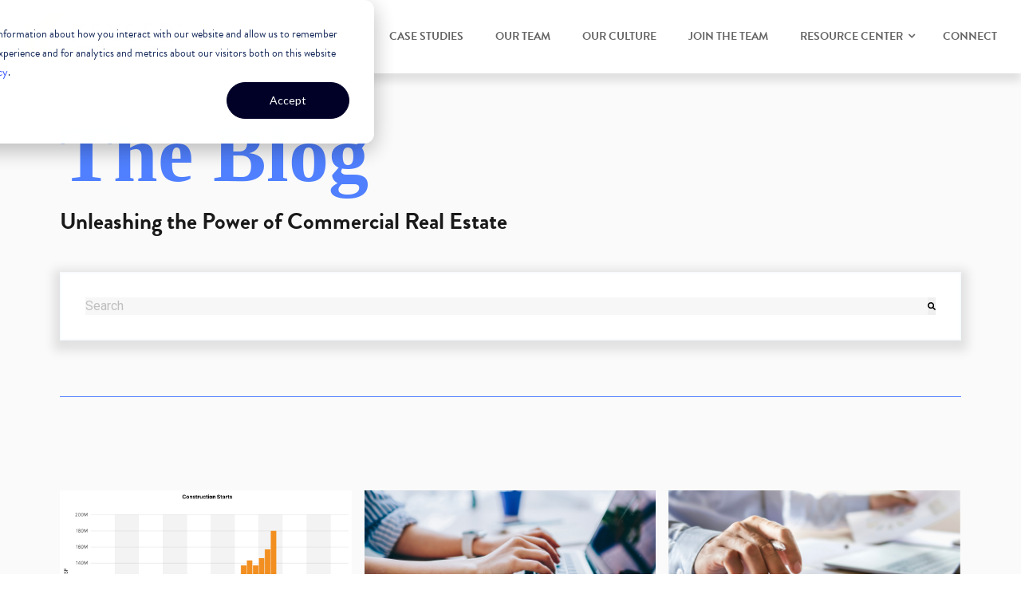

--- FILE ---
content_type: text/html; charset=UTF-8
request_url: https://blog.keyser.com/author/brian-uretzky
body_size: 11493
content:
<!doctype html><html lang="en"><head>
    <meta charset="utf-8">
    <title>Keyser Blog | Commercial Real Estate Advocates  | Brian Uretzky</title>
    <link rel="shortcut icon" href="https://blog.keyser.com/hubfs/Keyser-logo-bug.png">
    <meta name="description" content="Brian has 20 years of experience in finance and commercial real estate.  Prior to joining Keyser as the new head of Keyser’s Capital Markets Practice, Brian worked at a 250 billion dollar investment manager in Boston.  He was the senior trader for Commercial Mortgaged Backed Securities (CMBS), helping to manage a five billion dollar portfolio of CMBS across hundreds of client accounts.">
    <link href="https://maxcdn.bootstrapcdn.com/font-awesome/4.7.0/css/font-awesome.min.css" rel="stylesheet"> 
    <!--  Slick Slider CSS CDN Version    -->
    <link rel="stylesheet" href="https://cdnjs.cloudflare.com/ajax/libs/slick-carousel/1.9.0/slick-theme.min.css">
    <link rel="stylesheet" href="https://cdnjs.cloudflare.com/ajax/libs/slick-carousel/1.9.0/slick.min.css" integrity="sha256-UK1EiopXIL+KVhfbFa8xrmAWPeBjMVdvYMYkTAEv/HI=" crossorigin="anonymous">
    
    
    
          
    
       
    
    <meta name="viewport" content="width=device-width, initial-scale=1">

    <script src="/hs/hsstatic/jquery-libs/static-1.1/jquery/jquery-1.7.1.js"></script>
<script>hsjQuery = window['jQuery'];</script>
    <meta property="og:description" content="Brian has 20 years of experience in finance and commercial real estate.  Prior to joining Keyser as the new head of Keyser’s Capital Markets Practice, Brian worked at a 250 billion dollar investment manager in Boston.  He was the senior trader for Commercial Mortgaged Backed Securities (CMBS), helping to manage a five billion dollar portfolio of CMBS across hundreds of client accounts.">
    <meta property="og:title" content="Keyser Blog | Commercial Real Estate Advocates  | Brian Uretzky">
    <meta name="twitter:description" content="Brian has 20 years of experience in finance and commercial real estate.  Prior to joining Keyser as the new head of Keyser’s Capital Markets Practice, Brian worked at a 250 billion dollar investment manager in Boston.  He was the senior trader for Commercial Mortgaged Backed Securities (CMBS), helping to manage a five billion dollar portfolio of CMBS across hundreds of client accounts.">
    <meta name="twitter:title" content="Keyser Blog | Commercial Real Estate Advocates  | Brian Uretzky">

    

    
    <style>
a.cta_button{-moz-box-sizing:content-box !important;-webkit-box-sizing:content-box !important;box-sizing:content-box !important;vertical-align:middle}.hs-breadcrumb-menu{list-style-type:none;margin:0px 0px 0px 0px;padding:0px 0px 0px 0px}.hs-breadcrumb-menu-item{float:left;padding:10px 0px 10px 10px}.hs-breadcrumb-menu-divider:before{content:'›';padding-left:10px}.hs-featured-image-link{border:0}.hs-featured-image{float:right;margin:0 0 20px 20px;max-width:50%}@media (max-width: 568px){.hs-featured-image{float:none;margin:0;width:100%;max-width:100%}}.hs-screen-reader-text{clip:rect(1px, 1px, 1px, 1px);height:1px;overflow:hidden;position:absolute !important;width:1px}
</style>

<link rel="stylesheet" href="https://blog.keyser.com/hubfs/hub_generated/template_assets/1/128206536812/1743627520263/template_main.css">
<link rel="stylesheet" href="https://blog.keyser.com/hubfs/hub_generated/template_assets/1/128206528595/1743627535984/template_theme-overrides.min.css">
<link rel="stylesheet" href="https://blog.keyser.com/hubfs/hub_generated/template_assets/1/128205757623/1743627515414/template_responsive.min.css">
<link rel="stylesheet" href="https://7052064.fs1.hubspotusercontent-na1.net/hubfs/7052064/hub_generated/module_assets/1/-2712622/1768919408847/module_search_input.min.css">

<style>
  #hs_cos_wrapper_widget_1709152595886 .hs-search-field__bar>form { border-radius:px; }

#hs_cos_wrapper_widget_1709152595886 .hs-search-field__bar>form>label {}

#hs_cos_wrapper_widget_1709152595886 .hs-search-field__bar>form>.hs-search-field__input { border-radius:px; }

#hs_cos_wrapper_widget_1709152595886 .hs-search-field__button { border-radius:px; }

#hs_cos_wrapper_widget_1709152595886 .hs-search-field__button:hover,
#hs_cos_wrapper_widget_1709152595886 .hs-search-field__button:focus {}

#hs_cos_wrapper_widget_1709152595886 .hs-search-field__button:active {}

#hs_cos_wrapper_widget_1709152595886 .hs-search-field--open .hs-search-field__suggestions { border-radius:px; }

#hs_cos_wrapper_widget_1709152595886 .hs-search-field--open .hs-search-field__suggestions a {}

#hs_cos_wrapper_widget_1709152595886 .hs-search-field--open .hs-search-field__suggestions a:hover {}

</style>


  <style>
  #hs_cos_wrapper_widget_1709153219083 hr {
  border:0 none;
  border-bottom-width:1px;
  border-bottom-style:solid;
  border-bottom-color:rgba(80,128,255,1.0);
  margin-left:auto;
  margin-right:auto;
  margin-top:10px;
  margin-bottom:10px;
  width:100%;
}

  </style>

<link rel="stylesheet" href="https://7052064.fs1.hubspotusercontent-na1.net/hubfs/7052064/hub_generated/module_assets/1/-55660618060/1768919385238/module_blog_listing.min.css">

  <style>
  @media (min-width:767px) and (max-width:1000px) {
  #hs_cos_wrapper_widget_1689289320175 .hs-blog-post-listing--grid { justify-content:space-between; }

  #hs_cos_wrapper_widget_1689289320175 .hs-blog-post-listing__post--3 { width:calc(50% - 0.5rem); }
}

@media (min-width:1000px) {
  #hs_cos_wrapper_widget_1689289320175 .hs-blog-post-listing__post--3 { width:calc(33.3% - 0.66rem); }

  #hs_cos_wrapper_widget_1689289320175 .hs-blog-post-listing__post--3:nth-child(3n+1),
  #hs_cos_wrapper_widget_1689289320175 .hs-blog-post-listing__post--3:nth-child(3n+2) { margin-right:1rem; }
}

#hs_cos_wrapper_widget_1689289320175 .hs-blog-post-listing__post {
  background-color:rgba(255,255,255,1.0);
  border-radius:px;
}

#hs_cos_wrapper_widget_1689289320175 .hs-blog-post-listing__post-content { padding:27px; }

#hs_cos_wrapper_widget_1689289320175 .hs-blog-post-listing__post-image-wrapper {
  margin-top:0px;
  margin-bottom:0px;
}

#hs_cos_wrapper_widget_1689289320175 .hs-blog-post-listing__post-image {
  aspect-ratio:3/2;
  border-radius:px;
}

#hs_cos_wrapper_widget_1689289320175 .hs-blog-post-listing__post-title,
#hs_cos_wrapper_widget_1689289320175 .hs-blog-post-listing__post-title-link {
  color:#000000;
  font-size:21px;
  font-style:normal;
  font-weight:bold;
  text-decoration:none;
  margin-top:29px;
  margin-bottom:10px;
}

#hs_cos_wrapper_widget_1689289320175 .hs-blog-post-listing__post-title-link:hover,
#hs_cos_wrapper_widget_1689289320175 .hs-blog-post-listing__post-title-link:focus {
  color:#000000;
  font-style:normal;
  font-weight:bold;
  text-decoration:none;
}

#hs_cos_wrapper_widget_1689289320175 .hs-blog-post-listing__lock-icon { fill:#425B76; }

#hs_cos_wrapper_widget_1689289320175 .hs-blog-post-listing__post-author { margin-bottom:5px; }

#hs_cos_wrapper_widget_1689289320175 .hs-blog-post-listing__post-author-image { border-radius:38px; }

#hs_cos_wrapper_widget_1689289320175 .hs-blog-post-listing__post-author-name {}

#hs_cos_wrapper_widget_1689289320175 .hs-blog-post-listing__post-author-name:hover,
#hs_cos_wrapper_widget_1689289320175 .hs-blog-post-listing__post-author-name:focus {}

#hs_cos_wrapper_widget_1689289320175 .hs-blog-post-listing__post-tag { border-radius:px; }

#hs_cos_wrapper_widget_1689289320175 .hs-blog-post-listing__post-tag:hover,
#hs_cos_wrapper_widget_1689289320175 .hs-blog-post-listing__post-tag:focus {}

#hs_cos_wrapper_widget_1689289320175 .hs-blog-post-listing__post-tag:not(:last-child) { margin-right:px; }

#hs_cos_wrapper_widget_1689289320175 .hs-blog-post-listing__post-timestamp {}

#hs_cos_wrapper_widget_1689289320175 .hs-blog-post-listing__post-description { margin-bottom:-5px; }

#hs_cos_wrapper_widget_1689289320175 .hs-blog-post-listing__post-button-wrapper {}

#hs_cos_wrapper_widget_1689289320175 .hs-blog-post-listing__post-button {
  border-radius:px;
  margin-bottom:23px;
}

#hs_cos_wrapper_widget_1689289320175 .hs-blog-post-listing__post-button:hover,
#hs_cos_wrapper_widget_1689289320175 .hs-blog-post-listing__post-button:focus {}

#hs_cos_wrapper_widget_1689289320175 .hs-blog-post-listing__post-button:active {}

  </style>

<link rel="stylesheet" href="https://7052064.fs1.hubspotusercontent-na1.net/hubfs/7052064/hub_generated/module_assets/1/-55928693385/1768919387842/module_pagination.min.css">

  <style>
    #hs_cos_wrapper_widget_1689291421206 .hs-pagination {}

#hs_cos_wrapper_widget_1689291421206 .hs-pagination__link:not(:last-child) { margin-right:px; }

#hs_cos_wrapper_widget_1689291421206 .hs-pagination__link--number { border-radius:px; }

#hs_cos_wrapper_widget_1689291421206 .hs-pagination__link--active {}

#hs_cos_wrapper_widget_1689291421206 .hs-pagination__link--number:hover,
#hs_cos_wrapper_widget_1689291421206 .hs-pagination__link--number:focus {}

#hs_cos_wrapper_widget_1689291421206 .hs-pagination__link--prev,
#hs_cos_wrapper_widget_1689291421206 .hs-pagination__link--next { border-radius:px; }

#hs_cos_wrapper_widget_1689291421206 .hs-pagination__link--prev:hover,
#hs_cos_wrapper_widget_1689291421206 .hs-pagination__link--prev:focus,
#hs_cos_wrapper_widget_1689291421206 .hs-pagination__link--next:hover,
#hs_cos_wrapper_widget_1689291421206 .hs-pagination__link--next:focus {}

#hs_cos_wrapper_widget_1689291421206 .hs-pagination__link--prev>.hs-pagination__link-text,
#hs_cos_wrapper_widget_1689291421206 .hs-pagination__link--next>.hs-pagination__link-text {}

#hs_cos_wrapper_widget_1689291421206 .hs-pagination__link--text-and-icon.hs-pagination__link--prev>.hs-pagination__link-icon { margin-right:px; }

#hs_cos_wrapper_widget_1689291421206 .hs-pagination__link--text-and-icon.hs-pagination__link--next>.hs-pagination__link-icon { margin-left:px; }

#hs_cos_wrapper_widget_1689291421206 .hs-pagination__link--prev>.hs-pagination__link-icon svg,
#hs_cos_wrapper_widget_1689291421206 .hs-pagination__link--next>.hs-pagination__link-icon svg {}

#hs_cos_wrapper_widget_1689291421206 .hs-pagination__link--first,
#hs_cos_wrapper_widget_1689291421206 .hs-pagination__link--last { border-radius:px; }

#hs_cos_wrapper_widget_1689291421206 .hs-pagination__link--first:hover,
#hs_cos_wrapper_widget_1689291421206 .hs-pagination__link--first:focus,
#hs_cos_wrapper_widget_1689291421206 .hs-pagination__link--last:hover,
#hs_cos_wrapper_widget_1689291421206 .hs-pagination__link--last:focus {}

#hs_cos_wrapper_widget_1689291421206 .hs-pagination__link--first>.hs-pagination__link-text,
#hs_cos_wrapper_widget_1689291421206 .hs-pagination__link--last>.hs-pagination__link-text {}

#hs_cos_wrapper_widget_1689291421206 .hs-pagination__link--text-and-icon.hs-pagination__link--first>.hs-pagination__link-icon { margin-right:px; }

#hs_cos_wrapper_widget_1689291421206 .hs-pagination__link--text-and-icon.hs-pagination__link--last>.hs-pagination__link-icon { margin-left:px; }

#hs_cos_wrapper_widget_1689291421206 .hs-pagination__link--first>.hs-pagination__link-icon svg,
#hs_cos_wrapper_widget_1689291421206 .hs-pagination__link--last>.hs-pagination__link-icon svg {}

  </style>

<link rel="stylesheet" href="https://blog.keyser.com/hubfs/hub_generated/module_assets/1/128206536872/1743774536396/module_Headline.min.css">

<style type="text/css">
  
</style>


  <style>
  #hs_cos_wrapper_widget_1705078075753 hr {
  border:0 none;
  border-bottom-width:1px;
  border-bottom-style:solid;
  border-bottom-color:rgba(80,128,255,1.0);
  margin-left:auto;
  margin-right:auto;
  margin-top:0px;
  margin-bottom:0px;
  width:100%;
}

  </style>

<style>
  @font-face {
    font-family: "Roboto";
    font-weight: 400;
    font-style: normal;
    font-display: swap;
    src: url("/_hcms/googlefonts/Roboto/regular.woff2") format("woff2"), url("/_hcms/googlefonts/Roboto/regular.woff") format("woff");
  }
  @font-face {
    font-family: "Roboto";
    font-weight: 700;
    font-style: normal;
    font-display: swap;
    src: url("/_hcms/googlefonts/Roboto/700.woff2") format("woff2"), url("/_hcms/googlefonts/Roboto/700.woff") format("woff");
  }
  @font-face {
    font-family: "Roboto";
    font-weight: 700;
    font-style: normal;
    font-display: swap;
    src: url("/_hcms/googlefonts/Roboto/700.woff2") format("woff2"), url("/_hcms/googlefonts/Roboto/700.woff") format("woff");
  }
</style>

<!-- Editor Styles -->
<style id="hs_editor_style" type="text/css">
#hs_cos_wrapper_widget_1689631846504  { color: #5080ff !important; display: block !important; font-size: 100px !important; text-align: left !important }
#hs_cos_wrapper_widget_1689631846504  p , #hs_cos_wrapper_widget_1689631846504  li , #hs_cos_wrapper_widget_1689631846504  span , #hs_cos_wrapper_widget_1689631846504  label , #hs_cos_wrapper_widget_1689631846504  h1 , #hs_cos_wrapper_widget_1689631846504  h2 , #hs_cos_wrapper_widget_1689631846504  h3 , #hs_cos_wrapper_widget_1689631846504  h4 , #hs_cos_wrapper_widget_1689631846504  h5 , #hs_cos_wrapper_widget_1689631846504  h6  { font-size: 100px !important; color: #5080ff !important }
#hs_cos_wrapper_widget_1709152294858  { display: block !important; font-size: 29px !important }
#hs_cos_wrapper_widget_1709152294858  p , #hs_cos_wrapper_widget_1709152294858  li , #hs_cos_wrapper_widget_1709152294858  span , #hs_cos_wrapper_widget_1709152294858  label , #hs_cos_wrapper_widget_1709152294858  h1 , #hs_cos_wrapper_widget_1709152294858  h2 , #hs_cos_wrapper_widget_1709152294858  h3 , #hs_cos_wrapper_widget_1709152294858  h4 , #hs_cos_wrapper_widget_1709152294858  h5 , #hs_cos_wrapper_widget_1709152294858  h6  { font-size: 29px !important }
#hs_cos_wrapper_widget_1689631846504  { color: #5080ff !important; display: block !important; font-size: 100px !important; text-align: left !important }
#hs_cos_wrapper_widget_1689631846504  p , #hs_cos_wrapper_widget_1689631846504  li , #hs_cos_wrapper_widget_1689631846504  span , #hs_cos_wrapper_widget_1689631846504  label , #hs_cos_wrapper_widget_1689631846504  h1 , #hs_cos_wrapper_widget_1689631846504  h2 , #hs_cos_wrapper_widget_1689631846504  h3 , #hs_cos_wrapper_widget_1689631846504  h4 , #hs_cos_wrapper_widget_1689631846504  h5 , #hs_cos_wrapper_widget_1689631846504  h6  { font-size: 100px !important; color: #5080ff !important }
#hs_cos_wrapper_widget_1709152294858  { display: block !important; font-size: 29px !important }
#hs_cos_wrapper_widget_1709152294858  p , #hs_cos_wrapper_widget_1709152294858  li , #hs_cos_wrapper_widget_1709152294858  span , #hs_cos_wrapper_widget_1709152294858  label , #hs_cos_wrapper_widget_1709152294858  h1 , #hs_cos_wrapper_widget_1709152294858  h2 , #hs_cos_wrapper_widget_1709152294858  h3 , #hs_cos_wrapper_widget_1709152294858  h4 , #hs_cos_wrapper_widget_1709152294858  h5 , #hs_cos_wrapper_widget_1709152294858  h6  { font-size: 29px !important }
.header_dnd_area-row-0-force-full-width-section > .row-fluid {
  max-width: none !important;
}
.footer_dnd_area-row-1-force-full-width-section > .row-fluid {
  max-width: none !important;
}
/* HubSpot Styles (default) */
.header_dnd_area-row-0-padding {
  padding-top: 0px !important;
  padding-bottom: 0px !important;
}
.dnd_area-row-0-padding {
  padding-top: 60px !important;
  padding-bottom: 60px !important;
}
.dnd_area-row-0-background-layers {
  background-image: linear-gradient(rgba(250, 250, 250, 1), rgba(250, 250, 250, 1)) !important;
  background-position: left top !important;
  background-size: auto !important;
  background-repeat: no-repeat !important;
}
.dnd_area-row-1-padding {
  padding-top: 0px !important;
  padding-bottom: 0px !important;
}
.dnd_area-row-1-background-layers {
  background-image: linear-gradient(rgba(250, 250, 250, 1), rgba(250, 250, 250, 1)) !important;
  background-position: left top !important;
  background-size: auto !important;
  background-repeat: no-repeat !important;
}
.dnd_area-row-2-margin {
  margin-top: 0px !important;
  margin-bottom: 0px !important;
}
.dnd_area-row-2-padding {
  padding-top: 100px !important;
}
.dnd_area-row-2-background-layers {
  background-image: linear-gradient(rgba(250, 250, 250, 1), rgba(250, 250, 250, 1)) !important;
  background-position: left top !important;
  background-size: auto !important;
  background-repeat: no-repeat !important;
}
.cell_16910987749002-margin {
  margin-top: 0px !important;
  margin-bottom: 0px !important;
}
.footer_dnd_area-row-0-padding {
  padding-top: 80px !important;
  padding-bottom: 80px !important;
}
.footer_dnd_area-row-0-background-layers {
  background-image: linear-gradient(rgba(0, 0, 40, 1), rgba(0, 0, 40, 1)) !important;
  background-position: left top !important;
  background-size: auto !important;
  background-repeat: no-repeat !important;
}
.footer_dnd_area-row-1-padding {
  padding-top: 0px !important;
  padding-bottom: 0px !important;
}
.footer_dnd_area-row-1-hidden {
  display: block !important;
}
.footer_dnd_area-row-1-background-layers {
  background-image: linear-gradient(rgba(0, 0, 40, 1), rgba(0, 0, 40, 1)) !important;
  background-position: left top !important;
  background-size: auto !important;
  background-repeat: no-repeat !important;
}
.footer_dnd_area-row-2-padding {
  padding-top: 20px !important;
  padding-bottom: 20px !important;
}
.footer_dnd_area-row-2-background-layers {
  background-image: linear-gradient(rgba(0, 0, 40, 1), rgba(0, 0, 40, 1)) !important;
  background-position: left top !important;
  background-size: auto !important;
  background-repeat: no-repeat !important;
}
</style>
    
  <script data-search_input-config="config_widget_1709152595886" type="application/json">
  {
    "autosuggest_results_message": "Results for \u201C[[search_term]]\u201D",
    "autosuggest_no_results_message": "There are no autosuggest results for \u201C[[search_term]]\u201D",
    "sr_empty_search_field_message": "There are no suggestions because the search field is empty.",
    "sr_autosuggest_results_message": "There are currently [[number_of_results]] auto-suggested results for [[search_term]]. Navigate to the results list by pressing the down arrow key, or press return to search for all results.",
    "sr_search_field_aria_label": "This is a search field with an auto-suggest feature attached.",
    "sr_search_button_aria_label": "Search"
  }
  </script>

  <script id="hs-search-input__valid-content-types" type="application/json">
    [
      
        "SITE_PAGE",
      
        "LANDING_PAGE",
      
        "BLOG_POST",
      
        "LISTING_PAGE",
      
        "KNOWLEDGE_ARTICLE",
      
        "HS_CASE_STUDY"
      
    ]
  </script>


    
<!--  Added by GoogleAnalytics integration -->
<script>
var _hsp = window._hsp = window._hsp || [];
_hsp.push(['addPrivacyConsentListener', function(consent) { if (consent.allowed || (consent.categories && consent.categories.analytics)) {
  (function(i,s,o,g,r,a,m){i['GoogleAnalyticsObject']=r;i[r]=i[r]||function(){
  (i[r].q=i[r].q||[]).push(arguments)},i[r].l=1*new Date();a=s.createElement(o),
  m=s.getElementsByTagName(o)[0];a.async=1;a.src=g;m.parentNode.insertBefore(a,m)
})(window,document,'script','//www.google-analytics.com/analytics.js','ga');
  ga('create','UA-149341748-1','auto');
  ga('send','pageview');
}}]);
</script>

<!-- /Added by GoogleAnalytics integration -->


<link rel="stylesheet" href="https://use.typekit.net/pyt3rid.css">
<link rel="next" href="https://blog.keyser.com/author/brian-uretzky/page/2">
<meta property="og:url" content="https://blog.keyser.com/author/brian-uretzky">
<meta property="og:type" content="blog">
<meta name="twitter:card" content="summary">
<link rel="alternate" type="application/rss+xml" href="https://blog.keyser.com/rss.xml">
<meta name="twitter:domain" content="blog.keyser.com">
<script src="//platform.linkedin.com/in.js" type="text/javascript">
    lang: en_US
</script>

<meta http-equiv="content-language" content="en">

<link rel="stylesheet" href="https://blog.keyser.com/hubfs/hub_generated/template_assets/1/158630585971/1743627541279/template__typography.min.css">



<link rel="stylesheet" href="https://use.typekit.net/pyt3rid.css">  
    <script type="text/javascript" src="//cdnjs.cloudflare.com/ajax/libs/jquery/1.7.1/jquery.min.js"></script>
    <script type="text/javascript" src="//cdn.jsdelivr.net/npm/slick-carousel@1.8.1/slick/slick.min.js"></script>
  <meta name="generator" content="HubSpot"></head>
  <body>
    <div class="body-wrapper banner-fix   hs-content-id-99180337275 hs-blog-listing hs-blog-id-15207620674">
      
        <div data-global-resource-path="@marketplace/Revival_Pixel/Regal-Lite-Theme/templates/partials/header.html"><div class="container-fluid header-block">
<div class="row-fluid-wrapper">
<div class="row-fluid">
<div class="span12 widget-span widget-type-cell " style="" data-widget-type="cell" data-x="0" data-w="12">

<div class="row-fluid-wrapper row-depth-1 row-number-1 dnd-section header_dnd_area-row-0-padding header_dnd_area-row-0-force-full-width-section">
<div class="row-fluid ">
<div class="span12 widget-span widget-type-custom_widget dnd-module" style="" data-widget-type="custom_widget" data-x="0" data-w="12">
<div id="hs_cos_wrapper_module_17090676268532" class="hs_cos_wrapper hs_cos_wrapper_widget hs_cos_wrapper_type_module" style="" data-hs-cos-general-type="widget" data-hs-cos-type="module"><header class="header">
  <div class="header__container content-wrapper">
<div class="unique-header-main"> 
  <div class="unique-header light-header ">
    <div class="full-width">
       <div class="unique-header-inner">
         <div class="unique-logo-wrap">
             
           <div class="main-logo">        
               <span id="hs_cos_wrapper_module_17090676268532_" class="hs_cos_wrapper hs_cos_wrapper_widget hs_cos_wrapper_type_logo" style="" data-hs-cos-general-type="widget" data-hs-cos-type="logo"><a href="http://www.keyser.com" id="hs-link-module_17090676268532_" style="border-width:0px;border:0px;"><img src="https://blog.keyser.com/hs-fs/hubfs/Keyser-Logo.png?width=202&amp;height=62&amp;name=Keyser-Logo.png" class="hs-image-widget " height="62" style="height: auto;width:202px;border-width:0px;border:0px;" width="202" alt="Keyser" title="Keyser" srcset="https://blog.keyser.com/hs-fs/hubfs/Keyser-Logo.png?width=101&amp;height=31&amp;name=Keyser-Logo.png 101w, https://blog.keyser.com/hs-fs/hubfs/Keyser-Logo.png?width=202&amp;height=62&amp;name=Keyser-Logo.png 202w, https://blog.keyser.com/hs-fs/hubfs/Keyser-Logo.png?width=303&amp;height=93&amp;name=Keyser-Logo.png 303w, https://blog.keyser.com/hs-fs/hubfs/Keyser-Logo.png?width=404&amp;height=124&amp;name=Keyser-Logo.png 404w, https://blog.keyser.com/hs-fs/hubfs/Keyser-Logo.png?width=505&amp;height=155&amp;name=Keyser-Logo.png 505w, https://blog.keyser.com/hs-fs/hubfs/Keyser-Logo.png?width=606&amp;height=186&amp;name=Keyser-Logo.png 606w" sizes="(max-width: 202px) 100vw, 202px"></a></span>
             </div>             
         </div>
         <div class="menu-block-wrap">         
         <div class="unique-header-menu">
           <span id="hs_cos_wrapper_module_17090676268532_" class="hs_cos_wrapper hs_cos_wrapper_widget hs_cos_wrapper_type_menu" style="" data-hs-cos-general-type="widget" data-hs-cos-type="menu"><div id="hs_menu_wrapper_module_17090676268532_" class="hs-menu-wrapper active-branch flyouts hs-menu-flow-horizontal" role="navigation" data-sitemap-name="default" data-menu-id="19265390970" aria-label="Navigation Menu">
 <ul role="menu">
  <li class="hs-menu-item hs-menu-depth-1 hs-item-has-children" role="none"><a href="https://keyser.com/commercial-real-estate/" aria-haspopup="true" aria-expanded="false" role="menuitem">COMMERCIAL REAL ESTATE</a>
   <ul role="menu" class="hs-menu-children-wrapper">
    <li class="hs-menu-item hs-menu-depth-2" role="none"><a href="https://keyser.com/commercial-real-estate/office/" role="menuitem">OFFICE</a></li>
    <li class="hs-menu-item hs-menu-depth-2" role="none"><a href="https://keyser.com/commercial-real-estate/industrial/" role="menuitem">INDUSTRIAL</a></li>
    <li class="hs-menu-item hs-menu-depth-2" role="none"><a href="https://keyser.com/commercial-real-estate/education-keyser/" role="menuitem">EDUCATION</a></li>
    <li class="hs-menu-item hs-menu-depth-2" role="none"><a href="https://keyser.com/commercial-real-estate/emerging-technology/" role="menuitem">EMERGING TECHNOLOGY</a></li>
    <li class="hs-menu-item hs-menu-depth-2" role="none"><a href="https://keyser.com/commercial-real-estate/healthcare/" role="menuitem">HEALTHCARE</a></li>
    <li class="hs-menu-item hs-menu-depth-2" role="none"><a href="https://keyser.com/commercial-real-estate/nonprofits/" role="menuitem">NONPROFITS</a></li>
    <li class="hs-menu-item hs-menu-depth-2" role="none"><a href="https://keyser.com/commercial-real-estate/law-firms/" role="menuitem">LAW FIRMS</a></li>
    <li class="hs-menu-item hs-menu-depth-2" role="none"><a href="https://keyser.com/commercial-real-estate/aerospace/" role="menuitem">AEROSPACE</a></li>
    <li class="hs-menu-item hs-menu-depth-2" role="none"><a href="https://keyser.com/commercial-real-estate/government/" role="menuitem">GOVERNMENT </a></li>
    <li class="hs-menu-item hs-menu-depth-2" role="none"><a href="https://keyser.com/commercial-real-estate/call-center/" role="menuitem">CONTACT CENTER</a></li>
    <li class="hs-menu-item hs-menu-depth-2" role="none"><a href="https://keyser.com/semiconductor/" role="menuitem">SEMICONDUCTOR</a></li>
   </ul></li>
  <li class="hs-menu-item hs-menu-depth-1" role="none"><a href="https://keyser.com/case-studies/" role="menuitem">CASE STUDIES</a></li>
  <li class="hs-menu-item hs-menu-depth-1" role="none"><a href="https://keyser.com/our-team/" role="menuitem">OUR TEAM</a></li>
  <li class="hs-menu-item hs-menu-depth-1" role="none"><a href="https://keyser.com/selfless-service-culture/" role="menuitem">OUR CULTURE</a></li>
  <li class="hs-menu-item hs-menu-depth-1" role="none"><a href="https://keyser.com/join-the-movement/" role="menuitem">JOIN THE TEAM</a></li>
  <li class="hs-menu-item hs-menu-depth-1 hs-item-has-children" role="none"><a href="https://keyser.com/tenant-resource-center/" aria-haspopup="true" aria-expanded="false" role="menuitem">RESOURCE CENTER</a>
   <ul role="menu" class="hs-menu-children-wrapper">
    <li class="hs-menu-item hs-menu-depth-2" role="none"><a href="https://blog.keyser.com/" role="menuitem">BLOG</a></li>
    <li class="hs-menu-item hs-menu-depth-2" role="none"><a href="https://the-jonathan-keyser-podcast.castos.com" role="menuitem">PODCAST</a></li>
    <li class="hs-menu-item hs-menu-depth-2" role="none"><a href="https://keyser.com/featured-in/" role="menuitem">FEATURED IN</a></li>
    <li class="hs-menu-item hs-menu-depth-2" role="none"><a href="https://keyser.com/available-properties/" role="menuitem">AVAILABLE PROPERTIES</a></li>
   </ul></li>
  <li class="hs-menu-item hs-menu-depth-1" role="none"><a href="https://keyser.com/connect/" role="menuitem" target="_blank" rel="noopener">CONNECT</a></li>
 </ul>
</div></span>
         </div>      
         </div>
          </div>
      </div>
    </div>
  </div>
  </div>
</header></div>

</div><!--end widget-span -->
</div><!--end row-->
</div><!--end row-wrapper -->

</div><!--end widget-span -->
</div>
</div>
</div></div>
      

      

<div class="container-fluid body-container body-container--blog-index">
<div class="row-fluid-wrapper">
<div class="row-fluid">
<div class="span12 widget-span widget-type-cell " style="" data-widget-type="cell" data-x="0" data-w="12">

<div class="row-fluid-wrapper row-depth-1 row-number-1 dnd_area-row-0-background-color dnd_area-row-0-background-layers dnd-section dnd_area-row-0-padding">
<div class="row-fluid ">
<div class="span12 widget-span widget-type-cell dnd-column" style="" data-widget-type="cell" data-x="0" data-w="12">

<div class="row-fluid-wrapper row-depth-1 row-number-2 dnd-row">
<div class="row-fluid ">
<div class="span12 widget-span widget-type-custom_widget dnd-module" style="" data-widget-type="custom_widget" data-x="0" data-w="12">
<div id="hs_cos_wrapper_widget_1689631846504" class="hs_cos_wrapper hs_cos_wrapper_widget hs_cos_wrapper_type_module widget-type-header" style="" data-hs-cos-general-type="widget" data-hs-cos-type="module">



<span id="hs_cos_wrapper_widget_1689631846504_" class="hs_cos_wrapper hs_cos_wrapper_widget hs_cos_wrapper_type_header" style="" data-hs-cos-general-type="widget" data-hs-cos-type="header"><h1>The Blog</h1></span></div>

</div><!--end widget-span -->
</div><!--end row-->
</div><!--end row-wrapper -->

<div class="row-fluid-wrapper row-depth-1 row-number-3 dnd-row">
<div class="row-fluid ">
<div class="span12 widget-span widget-type-custom_widget dnd-module" style="" data-widget-type="custom_widget" data-x="0" data-w="12">
<div id="hs_cos_wrapper_widget_1709152294858" class="hs_cos_wrapper hs_cos_wrapper_widget hs_cos_wrapper_type_module widget-type-header" style="" data-hs-cos-general-type="widget" data-hs-cos-type="module">



<span id="hs_cos_wrapper_widget_1709152294858_" class="hs_cos_wrapper hs_cos_wrapper_widget hs_cos_wrapper_type_header" style="" data-hs-cos-general-type="widget" data-hs-cos-type="header"><h3>Unleashing the Power of Commercial Real Estate</h3></span></div>

</div><!--end widget-span -->
</div><!--end row-->
</div><!--end row-wrapper -->

<div class="row-fluid-wrapper row-depth-1 row-number-4 dnd-row">
<div class="row-fluid ">
<div class="span12 widget-span widget-type-custom_widget dnd-module" style="" data-widget-type="custom_widget" data-x="0" data-w="12">
<div id="hs_cos_wrapper_widget_1709152595886" class="hs_cos_wrapper hs_cos_wrapper_widget hs_cos_wrapper_type_module" style="" data-hs-cos-general-type="widget" data-hs-cos-type="module">












  












<div class="hs-search-field">
    <div class="hs-search-field__bar hs-search-field__bar--button-inline  ">
      <form data-hs-do-not-collect="true" class="hs-search-field__form" action="/hs-search-results">

        <label class="hs-search-field__label show-for-sr" for="widget_1709152595886-input">This is a search field with an auto-suggest feature attached.</label>

        <input role="combobox" aria-expanded="false" aria-controls="autocomplete-results" aria-label="This is a search field with an auto-suggest feature attached." type="search" class="hs-search-field__input" id="widget_1709152595886-input" name="q" autocomplete="off" aria-autocomplete="list" placeholder="Search">

        
          
            <input type="hidden" name="type" value="SITE_PAGE">
          
        
          
        
          
            <input type="hidden" name="type" value="BLOG_POST">
          
        
          
            <input type="hidden" name="type" value="LISTING_PAGE">
          
        
          
        
          
        

        

        <button class="hs-search-field__button " aria-label="Search">
          <span id="hs_cos_wrapper_widget_1709152595886_" class="hs_cos_wrapper hs_cos_wrapper_widget hs_cos_wrapper_type_icon" style="" data-hs-cos-general-type="widget" data-hs-cos-type="icon"><svg version="1.0" xmlns="http://www.w3.org/2000/svg" viewbox="0 0 512 512" aria-hidden="true"><g id="search1_layer"><path d="M505 442.7L405.3 343c-4.5-4.5-10.6-7-17-7H372c27.6-35.3 44-79.7 44-128C416 93.1 322.9 0 208 0S0 93.1 0 208s93.1 208 208 208c48.3 0 92.7-16.4 128-44v16.3c0 6.4 2.5 12.5 7 17l99.7 99.7c9.4 9.4 24.6 9.4 33.9 0l28.3-28.3c9.4-9.4 9.4-24.6.1-34zM208 336c-70.7 0-128-57.2-128-128 0-70.7 57.2-128 128-128 70.7 0 128 57.2 128 128 0 70.7-57.2 128-128 128z" /></g></svg></span>
           </button>
        <div class="hs-search-field__suggestions-container ">
          <ul id="autocomplete-results" role="listbox" aria-label="term" class="hs-search-field__suggestions">
            
              <li role="option" tabindex="-1" aria-posinset="1" aria-setsize="0" class="results-for show-for-sr">There are no suggestions because the search field is empty.</li>
            
          </ul>
        </div>
      </form>
    </div>
    <div id="sr-messenger" class="hs-search-sr-message-container show-for-sr" role="status" aria-live="polite" aria-atomic="true">
    </div>
</div>

</div>

</div><!--end widget-span -->
</div><!--end row-->
</div><!--end row-wrapper -->

</div><!--end widget-span -->
</div><!--end row-->
</div><!--end row-wrapper -->

<div class="row-fluid-wrapper row-depth-1 row-number-5 dnd_area-row-1-padding dnd_area-row-1-background-color dnd-section dnd_area-row-1-background-layers">
<div class="row-fluid ">
<div class="span12 widget-span widget-type-cell dnd-column" style="" data-widget-type="cell" data-x="0" data-w="12">

<div class="row-fluid-wrapper row-depth-1 row-number-6 dnd-row">
<div class="row-fluid ">
<div class="span12 widget-span widget-type-custom_widget dnd-module" style="" data-widget-type="custom_widget" data-x="0" data-w="12">
<div id="hs_cos_wrapper_widget_1709153219083" class="hs_cos_wrapper hs_cos_wrapper_widget hs_cos_wrapper_type_module" style="" data-hs-cos-general-type="widget" data-hs-cos-type="module">







<hr></div>

</div><!--end widget-span -->
</div><!--end row-->
</div><!--end row-wrapper -->

</div><!--end widget-span -->
</div><!--end row-->
</div><!--end row-wrapper -->

<div class="row-fluid-wrapper row-depth-1 row-number-7 dnd_area-row-2-background-layers dnd_area-row-2-padding dnd_area-row-2-background-color dnd-section dnd_area-row-2-margin">
<div class="row-fluid ">
<div class="span12 widget-span widget-type-cell cell_16910987749002-margin dnd-column" style="" data-widget-type="cell" data-x="0" data-w="12">

<div class="row-fluid-wrapper row-depth-1 row-number-8 dnd-row">
<div class="row-fluid ">
<div class="span12 widget-span widget-type-custom_widget dnd-module" style="" data-widget-type="custom_widget" data-x="0" data-w="12">
<div id="hs_cos_wrapper_widget_1689289320175" class="hs_cos_wrapper hs_cos_wrapper_widget hs_cos_wrapper_type_module" style="" data-hs-cos-general-type="widget" data-hs-cos-type="module">






  





  
  





  



  



  



  



  



  



  



  










































<script class="hs-blog-listing__gated-content-config" hs-data-blog-listing__gated-content--config="widget_1689289320175" type="application/json">
  {
    "aria-describedby": "This content is only available to logged in members."
  }
</script>

<section class="hs-blog-post-listing hs-blog-post-listing--grid">

  

    

    <article class="hs-blog-post-listing__post hs-blog-post-listing__post--grid hs-blog-post-listing__post--3" aria-label="{{ blog_post_summary_text }} {{ content.name }}" hs-member-content-access="196542392423">

      

      

        

        
          
  
    <a class="hs-blog-post-listing__post-image-wrapper hs-blog-post-listing__post-image-wrapper--grid " href="https://blog.keyser.com/u.s.-industrial-real-estate-from-boom-to-balance" aria-label="{{ featured_image_text }} {{ content.featured_image_alt_text }} -  {{ read_full_post_text }} {{ content.name }}">
      <img class="hs-blog-post-listing__post-image hs-blog-post-listing__post-image--grid" src="https://blog.keyser.com/hubfs/undefined-2.png" loading="lazy" alt="Construction Starts in Industrial Real Estate Market">
    </a>
  
 
        

        

        
  <div class="hs-blog-post-listing__post-content hs-blog-post-listing__post-content--grid hs-blog-post-listing__post-content--with-image">
    
    
  
    <h2 class="hs-blog-post-listing__post-title"><a class="hs-blog-post-listing__post-title-link" href="https://blog.keyser.com/u.s.-industrial-real-estate-from-boom-to-balance">U.S. Industrial Real Estate: From Boom to Balance</a> 
  
  <div class="hs-blog-post-listing__lock-container ">
    <svg class="hs-blog-post-listing__lock-icon" width="31" height="32" viewbox="0 0 31 32" fill="none" xmlns="http://www.w3.org/2000/svg">
      <path d="M26.4484 11.08H25.2198V9.8515C25.2198 4.41116 20.8087 0 15.3683 0C9.928 0 5.51684 4.41116 5.51684 9.8515V11.08H4.31148C1.93089 11.08 0 13.0098 0 15.3915V27.6885C0 30.0703 1.93089 32 4.31148 32H26.4484C28.8301 32 30.7599 30.0691 30.7599 27.6885V15.3915C30.7599 13.0098 28.829 11.08 26.4484 11.08V11.08ZM19.0656 19.7146C19.0656 21.0718 17.9657 22.1717 16.6085 22.1717V25.8573C16.6085 26.5353 16.058 27.0858 15.3799 27.0858C14.7019 27.0858 14.1514 26.5353 14.1514 25.8573V22.1601C12.7907 22.1601 11.6885 21.0579 11.6885 19.6972C11.6885 18.3365 12.7907 17.2343 14.1514 17.2343H16.6085C17.9633 17.2598 19.0528 18.3586 19.0656 19.7134V19.7146ZM9.22564 9.8515C9.22564 6.45215 11.9806 3.69721 15.3799 3.69721C18.7793 3.69721 21.5342 6.45215 21.5342 9.8515V11.08H9.22564V9.8515Z" />
    </svg>
  </div>
</h2>
  

    
  
    <div class="hs-blog-post-listing__post-author">
      
        <div class="hs-blog-post-listing__post-author-image-wrapper">
          <img class="hs-blog-post-listing__post-author-image" src="https://blog.keyser.com/hubfs/0C0A1017-copy-2-copy.jpg" loading="lazy" alt="{{ picture_of_text }} {{ content.blog_author.display_name }}">
        </div>
      
      
        <a class="hs-blog-post-listing__post-author-name" href="https://blog.keyser.com/author/brian-uretzky">Brian Uretzky</a>
      
    </div>
  

    
  
    <div class="hs-blog-post-listing__post-tags">
      
        <a class="hs-blog-post-listing__post-tag" href="https://blog.keyser.com/tag/commercial-real-estate">Commercial Real Estate</a>
      
        <a class="hs-blog-post-listing__post-tag" href="https://blog.keyser.com/tag/the-economy">The Economy</a>
      
        <a class="hs-blog-post-listing__post-tag" href="https://blog.keyser.com/tag/industrial-market">Industrial Market</a>
      
    </div>
  

    
  
    <time class="hs-blog-post-listing__post-timestamp" datetime="2025-10-23 18:07:31">
      11:07 AM on October 23, 2025
    </time>
  

    
  
    <p class="hs-blog-post-listing__post-description"></p>
  

    
  
    <div class="hs-blog-post-listing__post-button-wrapper">
      <a class="hs-blog-post-listing__post-button" href="https://blog.keyser.com/u.s.-industrial-real-estate-from-boom-to-balance" aria-label="{{ read_full_post_text }} {{ content.name }}">
        Read more
      </a>
    </div>
  

  </div>
 

      

      

    </article>
  

    

    <article class="hs-blog-post-listing__post hs-blog-post-listing__post--grid hs-blog-post-listing__post--3" aria-label="{{ blog_post_summary_text }} {{ content.name }}" hs-member-content-access="65501966084">

      

      

        

        
          
  
    <a class="hs-blog-post-listing__post-image-wrapper hs-blog-post-listing__post-image-wrapper--grid " href="https://blog.keyser.com/weekly-economic-and-commercial-real-estate-update-feb-7" aria-label=" {{ read_full_post_text }} {{ content.name }}">
      <img class="hs-blog-post-listing__post-image hs-blog-post-listing__post-image--grid" src="https://blog.keyser.com/hubfs/Weekly-Economic-and-Commercial-Real-Estate-Update-February-7th.jpg" loading="lazy" alt="">
    </a>
  
 
        

        

        
  <div class="hs-blog-post-listing__post-content hs-blog-post-listing__post-content--grid hs-blog-post-listing__post-content--with-image">
    
    
  
    <h2 class="hs-blog-post-listing__post-title"><a class="hs-blog-post-listing__post-title-link" href="https://blog.keyser.com/weekly-economic-and-commercial-real-estate-update-feb-7">Weekly Economic and Commercial Real Estate Update: February 7th</a> 
  
  <div class="hs-blog-post-listing__lock-container ">
    <svg class="hs-blog-post-listing__lock-icon" width="31" height="32" viewbox="0 0 31 32" fill="none" xmlns="http://www.w3.org/2000/svg">
      <path d="M26.4484 11.08H25.2198V9.8515C25.2198 4.41116 20.8087 0 15.3683 0C9.928 0 5.51684 4.41116 5.51684 9.8515V11.08H4.31148C1.93089 11.08 0 13.0098 0 15.3915V27.6885C0 30.0703 1.93089 32 4.31148 32H26.4484C28.8301 32 30.7599 30.0691 30.7599 27.6885V15.3915C30.7599 13.0098 28.829 11.08 26.4484 11.08V11.08ZM19.0656 19.7146C19.0656 21.0718 17.9657 22.1717 16.6085 22.1717V25.8573C16.6085 26.5353 16.058 27.0858 15.3799 27.0858C14.7019 27.0858 14.1514 26.5353 14.1514 25.8573V22.1601C12.7907 22.1601 11.6885 21.0579 11.6885 19.6972C11.6885 18.3365 12.7907 17.2343 14.1514 17.2343H16.6085C17.9633 17.2598 19.0528 18.3586 19.0656 19.7134V19.7146ZM9.22564 9.8515C9.22564 6.45215 11.9806 3.69721 15.3799 3.69721C18.7793 3.69721 21.5342 6.45215 21.5342 9.8515V11.08H9.22564V9.8515Z" />
    </svg>
  </div>
</h2>
  

    
  
    <div class="hs-blog-post-listing__post-author">
      
        <div class="hs-blog-post-listing__post-author-image-wrapper">
          <img class="hs-blog-post-listing__post-author-image" src="https://blog.keyser.com/hubfs/0C0A1017-copy-2-copy.jpg" loading="lazy" alt="{{ picture_of_text }} {{ content.blog_author.display_name }}">
        </div>
      
      
        <a class="hs-blog-post-listing__post-author-name" href="https://blog.keyser.com/author/brian-uretzky">Brian Uretzky</a>
      
    </div>
  

    
  
    <div class="hs-blog-post-listing__post-tags">
      
        <a class="hs-blog-post-listing__post-tag" href="https://blog.keyser.com/tag/commercial-real-estate">Commercial Real Estate</a>
      
        <a class="hs-blog-post-listing__post-tag" href="https://blog.keyser.com/tag/capital-markets">Capital Markets</a>
      
        <a class="hs-blog-post-listing__post-tag" href="https://blog.keyser.com/tag/the-economy">The Economy</a>
      
    </div>
  

    
  
    <time class="hs-blog-post-listing__post-timestamp" datetime="2022-02-07 21:00:34">
      2:00 PM on February 7, 2022
    </time>
  

    
  
    <p class="hs-blog-post-listing__post-description">Once again, we’re starting to see numerous headlines written about “the office market recovery.”...</p>
  

    
  
    <div class="hs-blog-post-listing__post-button-wrapper">
      <a class="hs-blog-post-listing__post-button" href="https://blog.keyser.com/weekly-economic-and-commercial-real-estate-update-feb-7" aria-label="{{ read_full_post_text }} {{ content.name }}">
        Read more
      </a>
    </div>
  

  </div>
 

      

      

    </article>
  

    

    <article class="hs-blog-post-listing__post hs-blog-post-listing__post--grid hs-blog-post-listing__post--3" aria-label="{{ blog_post_summary_text }} {{ content.name }}" hs-member-content-access="63731109265">

      

      

        

        
          
  
    <a class="hs-blog-post-listing__post-image-wrapper hs-blog-post-listing__post-image-wrapper--grid " href="https://blog.keyser.com/weekly-economic-and-commercial-real-estate-update-january-13th" aria-label=" {{ read_full_post_text }} {{ content.name }}">
      <img class="hs-blog-post-listing__post-image hs-blog-post-listing__post-image--grid" src="https://blog.keyser.com/hubfs/Weekly-Economic-and-Commercial-Real-Estate-Update-January-13th.jpg" loading="lazy" alt="">
    </a>
  
 
        

        

        
  <div class="hs-blog-post-listing__post-content hs-blog-post-listing__post-content--grid hs-blog-post-listing__post-content--with-image">
    
    
  
    <h2 class="hs-blog-post-listing__post-title"><a class="hs-blog-post-listing__post-title-link" href="https://blog.keyser.com/weekly-economic-and-commercial-real-estate-update-january-13th">Weekly Economic and Commercial Real Estate Update: January 13th</a> 
  
  <div class="hs-blog-post-listing__lock-container ">
    <svg class="hs-blog-post-listing__lock-icon" width="31" height="32" viewbox="0 0 31 32" fill="none" xmlns="http://www.w3.org/2000/svg">
      <path d="M26.4484 11.08H25.2198V9.8515C25.2198 4.41116 20.8087 0 15.3683 0C9.928 0 5.51684 4.41116 5.51684 9.8515V11.08H4.31148C1.93089 11.08 0 13.0098 0 15.3915V27.6885C0 30.0703 1.93089 32 4.31148 32H26.4484C28.8301 32 30.7599 30.0691 30.7599 27.6885V15.3915C30.7599 13.0098 28.829 11.08 26.4484 11.08V11.08ZM19.0656 19.7146C19.0656 21.0718 17.9657 22.1717 16.6085 22.1717V25.8573C16.6085 26.5353 16.058 27.0858 15.3799 27.0858C14.7019 27.0858 14.1514 26.5353 14.1514 25.8573V22.1601C12.7907 22.1601 11.6885 21.0579 11.6885 19.6972C11.6885 18.3365 12.7907 17.2343 14.1514 17.2343H16.6085C17.9633 17.2598 19.0528 18.3586 19.0656 19.7134V19.7146ZM9.22564 9.8515C9.22564 6.45215 11.9806 3.69721 15.3799 3.69721C18.7793 3.69721 21.5342 6.45215 21.5342 9.8515V11.08H9.22564V9.8515Z" />
    </svg>
  </div>
</h2>
  

    
  
    <div class="hs-blog-post-listing__post-author">
      
        <div class="hs-blog-post-listing__post-author-image-wrapper">
          <img class="hs-blog-post-listing__post-author-image" src="https://blog.keyser.com/hubfs/0C0A1017-copy-2-copy.jpg" loading="lazy" alt="{{ picture_of_text }} {{ content.blog_author.display_name }}">
        </div>
      
      
        <a class="hs-blog-post-listing__post-author-name" href="https://blog.keyser.com/author/brian-uretzky">Brian Uretzky</a>
      
    </div>
  

    
  
    <div class="hs-blog-post-listing__post-tags">
      
        <a class="hs-blog-post-listing__post-tag" href="https://blog.keyser.com/tag/commercial-real-estate">Commercial Real Estate</a>
      
        <a class="hs-blog-post-listing__post-tag" href="https://blog.keyser.com/tag/capital-markets">Capital Markets</a>
      
        <a class="hs-blog-post-listing__post-tag" href="https://blog.keyser.com/tag/the-economy">The Economy</a>
      
    </div>
  

    
  
    <time class="hs-blog-post-listing__post-timestamp" datetime="2022-01-13 14:00:00">
      7:00 AM on January 13, 2022
    </time>
  

    
  
    <p class="hs-blog-post-listing__post-description">Initial 2022 economic data includes further signs of labor market tightness and Fed comments...</p>
  

    
  
    <div class="hs-blog-post-listing__post-button-wrapper">
      <a class="hs-blog-post-listing__post-button" href="https://blog.keyser.com/weekly-economic-and-commercial-real-estate-update-january-13th" aria-label="{{ read_full_post_text }} {{ content.name }}">
        Read more
      </a>
    </div>
  

  </div>
 

      

      

    </article>
  

    

    <article class="hs-blog-post-listing__post hs-blog-post-listing__post--grid hs-blog-post-listing__post--3" aria-label="{{ blog_post_summary_text }} {{ content.name }}" hs-member-content-access="61977563419">

      

      

        

        
          
  
    <a class="hs-blog-post-listing__post-image-wrapper hs-blog-post-listing__post-image-wrapper--grid " href="https://blog.keyser.com/weekly-economic-and-commercial-real-estate-update-december-15th" aria-label=" {{ read_full_post_text }} {{ content.name }}">
      <img class="hs-blog-post-listing__post-image hs-blog-post-listing__post-image--grid" src="https://blog.keyser.com/hubfs/Weekly-Economic-and-Commercial-Real-Estate-Update-December-15th.jpg" loading="lazy" alt="">
    </a>
  
 
        

        

        
  <div class="hs-blog-post-listing__post-content hs-blog-post-listing__post-content--grid hs-blog-post-listing__post-content--with-image">
    
    
  
    <h2 class="hs-blog-post-listing__post-title"><a class="hs-blog-post-listing__post-title-link" href="https://blog.keyser.com/weekly-economic-and-commercial-real-estate-update-december-15th">Weekly Economic and Commercial Real Estate Update: December 15th</a> 
  
  <div class="hs-blog-post-listing__lock-container ">
    <svg class="hs-blog-post-listing__lock-icon" width="31" height="32" viewbox="0 0 31 32" fill="none" xmlns="http://www.w3.org/2000/svg">
      <path d="M26.4484 11.08H25.2198V9.8515C25.2198 4.41116 20.8087 0 15.3683 0C9.928 0 5.51684 4.41116 5.51684 9.8515V11.08H4.31148C1.93089 11.08 0 13.0098 0 15.3915V27.6885C0 30.0703 1.93089 32 4.31148 32H26.4484C28.8301 32 30.7599 30.0691 30.7599 27.6885V15.3915C30.7599 13.0098 28.829 11.08 26.4484 11.08V11.08ZM19.0656 19.7146C19.0656 21.0718 17.9657 22.1717 16.6085 22.1717V25.8573C16.6085 26.5353 16.058 27.0858 15.3799 27.0858C14.7019 27.0858 14.1514 26.5353 14.1514 25.8573V22.1601C12.7907 22.1601 11.6885 21.0579 11.6885 19.6972C11.6885 18.3365 12.7907 17.2343 14.1514 17.2343H16.6085C17.9633 17.2598 19.0528 18.3586 19.0656 19.7134V19.7146ZM9.22564 9.8515C9.22564 6.45215 11.9806 3.69721 15.3799 3.69721C18.7793 3.69721 21.5342 6.45215 21.5342 9.8515V11.08H9.22564V9.8515Z" />
    </svg>
  </div>
</h2>
  

    
  
    <div class="hs-blog-post-listing__post-author">
      
        <div class="hs-blog-post-listing__post-author-image-wrapper">
          <img class="hs-blog-post-listing__post-author-image" src="https://blog.keyser.com/hubfs/0C0A1017-copy-2-copy.jpg" loading="lazy" alt="{{ picture_of_text }} {{ content.blog_author.display_name }}">
        </div>
      
      
        <a class="hs-blog-post-listing__post-author-name" href="https://blog.keyser.com/author/brian-uretzky">Brian Uretzky</a>
      
    </div>
  

    
  
    <div class="hs-blog-post-listing__post-tags">
      
        <a class="hs-blog-post-listing__post-tag" href="https://blog.keyser.com/tag/commercial-real-estate">Commercial Real Estate</a>
      
        <a class="hs-blog-post-listing__post-tag" href="https://blog.keyser.com/tag/capital-markets">Capital Markets</a>
      
        <a class="hs-blog-post-listing__post-tag" href="https://blog.keyser.com/tag/the-economy">The Economy</a>
      
    </div>
  

    
  
    <time class="hs-blog-post-listing__post-timestamp" datetime="2021-12-15 14:00:00">
      7:00 AM on December 15, 2021
    </time>
  

    
  
    <p class="hs-blog-post-listing__post-description">The challenge of operating amongst rising input costs is a common theme with our clients in 2021....</p>
  

    
  
    <div class="hs-blog-post-listing__post-button-wrapper">
      <a class="hs-blog-post-listing__post-button" href="https://blog.keyser.com/weekly-economic-and-commercial-real-estate-update-december-15th" aria-label="{{ read_full_post_text }} {{ content.name }}">
        Read more
      </a>
    </div>
  

  </div>
 

      

      

    </article>
  

    

    <article class="hs-blog-post-listing__post hs-blog-post-listing__post--grid hs-blog-post-listing__post--3" aria-label="{{ blog_post_summary_text }} {{ content.name }}" hs-member-content-access="59781808028">

      

      

        

        
          
  
    <a class="hs-blog-post-listing__post-image-wrapper hs-blog-post-listing__post-image-wrapper--grid " href="https://blog.keyser.com/weekly-economic-and-commercial-real-estate-update-november-16th" aria-label="{{ featured_image_text }} {{ content.featured_image_alt_text }} -  {{ read_full_post_text }} {{ content.name }}">
      <img class="hs-blog-post-listing__post-image hs-blog-post-listing__post-image--grid" src="https://blog.keyser.com/hubfs/Weekly-Economic-and-Commercial-Real-Estate-Update-November-16th.jpg" loading="lazy" alt="Weekly-Economic-and-Commercial-Real-Estate-Update-November-16th">
    </a>
  
 
        

        

        
  <div class="hs-blog-post-listing__post-content hs-blog-post-listing__post-content--grid hs-blog-post-listing__post-content--with-image">
    
    
  
    <h2 class="hs-blog-post-listing__post-title"><a class="hs-blog-post-listing__post-title-link" href="https://blog.keyser.com/weekly-economic-and-commercial-real-estate-update-november-16th">Weekly Economic and Commercial Real Estate Update: November 16th</a> 
  
  <div class="hs-blog-post-listing__lock-container ">
    <svg class="hs-blog-post-listing__lock-icon" width="31" height="32" viewbox="0 0 31 32" fill="none" xmlns="http://www.w3.org/2000/svg">
      <path d="M26.4484 11.08H25.2198V9.8515C25.2198 4.41116 20.8087 0 15.3683 0C9.928 0 5.51684 4.41116 5.51684 9.8515V11.08H4.31148C1.93089 11.08 0 13.0098 0 15.3915V27.6885C0 30.0703 1.93089 32 4.31148 32H26.4484C28.8301 32 30.7599 30.0691 30.7599 27.6885V15.3915C30.7599 13.0098 28.829 11.08 26.4484 11.08V11.08ZM19.0656 19.7146C19.0656 21.0718 17.9657 22.1717 16.6085 22.1717V25.8573C16.6085 26.5353 16.058 27.0858 15.3799 27.0858C14.7019 27.0858 14.1514 26.5353 14.1514 25.8573V22.1601C12.7907 22.1601 11.6885 21.0579 11.6885 19.6972C11.6885 18.3365 12.7907 17.2343 14.1514 17.2343H16.6085C17.9633 17.2598 19.0528 18.3586 19.0656 19.7134V19.7146ZM9.22564 9.8515C9.22564 6.45215 11.9806 3.69721 15.3799 3.69721C18.7793 3.69721 21.5342 6.45215 21.5342 9.8515V11.08H9.22564V9.8515Z" />
    </svg>
  </div>
</h2>
  

    
  
    <div class="hs-blog-post-listing__post-author">
      
        <div class="hs-blog-post-listing__post-author-image-wrapper">
          <img class="hs-blog-post-listing__post-author-image" src="https://blog.keyser.com/hubfs/0C0A1017-copy-2-copy.jpg" loading="lazy" alt="{{ picture_of_text }} {{ content.blog_author.display_name }}">
        </div>
      
      
        <a class="hs-blog-post-listing__post-author-name" href="https://blog.keyser.com/author/brian-uretzky">Brian Uretzky</a>
      
    </div>
  

    
  
    <div class="hs-blog-post-listing__post-tags">
      
        <a class="hs-blog-post-listing__post-tag" href="https://blog.keyser.com/tag/commercial-real-estate">Commercial Real Estate</a>
      
        <a class="hs-blog-post-listing__post-tag" href="https://blog.keyser.com/tag/capital-markets">Capital Markets</a>
      
        <a class="hs-blog-post-listing__post-tag" href="https://blog.keyser.com/tag/the-economy">The Economy</a>
      
    </div>
  

    
  
    <time class="hs-blog-post-listing__post-timestamp" datetime="2021-11-16 14:00:00">
      7:00 AM on November 16, 2021
    </time>
  

    
  
    <p class="hs-blog-post-listing__post-description">With November’s CPI showing the largest price pressures since the 1980’s last week, the market...</p>
  

    
  
    <div class="hs-blog-post-listing__post-button-wrapper">
      <a class="hs-blog-post-listing__post-button" href="https://blog.keyser.com/weekly-economic-and-commercial-real-estate-update-november-16th" aria-label="{{ read_full_post_text }} {{ content.name }}">
        Read more
      </a>
    </div>
  

  </div>
 

      

      

    </article>
  

    

    <article class="hs-blog-post-listing__post hs-blog-post-listing__post--grid hs-blog-post-listing__post--3" aria-label="{{ blog_post_summary_text }} {{ content.name }}" hs-member-content-access="59467420717">

      

      

        

        
          
  
    <a class="hs-blog-post-listing__post-image-wrapper hs-blog-post-listing__post-image-wrapper--grid " href="https://blog.keyser.com/weekly-economic-and-commercial-real-estate-update-november-10th" aria-label=" {{ read_full_post_text }} {{ content.name }}">
      <img class="hs-blog-post-listing__post-image hs-blog-post-listing__post-image--grid" src="https://blog.keyser.com/hubfs/Weekly-Economic-and-Commercial-Real-Estate-Update-Novembe-10th.jpg" loading="lazy" alt="">
    </a>
  
 
        

        

        
  <div class="hs-blog-post-listing__post-content hs-blog-post-listing__post-content--grid hs-blog-post-listing__post-content--with-image">
    
    
  
    <h2 class="hs-blog-post-listing__post-title"><a class="hs-blog-post-listing__post-title-link" href="https://blog.keyser.com/weekly-economic-and-commercial-real-estate-update-november-10th">Weekly Economic and Commercial Real Estate Update: November 10th</a> 
  
  <div class="hs-blog-post-listing__lock-container ">
    <svg class="hs-blog-post-listing__lock-icon" width="31" height="32" viewbox="0 0 31 32" fill="none" xmlns="http://www.w3.org/2000/svg">
      <path d="M26.4484 11.08H25.2198V9.8515C25.2198 4.41116 20.8087 0 15.3683 0C9.928 0 5.51684 4.41116 5.51684 9.8515V11.08H4.31148C1.93089 11.08 0 13.0098 0 15.3915V27.6885C0 30.0703 1.93089 32 4.31148 32H26.4484C28.8301 32 30.7599 30.0691 30.7599 27.6885V15.3915C30.7599 13.0098 28.829 11.08 26.4484 11.08V11.08ZM19.0656 19.7146C19.0656 21.0718 17.9657 22.1717 16.6085 22.1717V25.8573C16.6085 26.5353 16.058 27.0858 15.3799 27.0858C14.7019 27.0858 14.1514 26.5353 14.1514 25.8573V22.1601C12.7907 22.1601 11.6885 21.0579 11.6885 19.6972C11.6885 18.3365 12.7907 17.2343 14.1514 17.2343H16.6085C17.9633 17.2598 19.0528 18.3586 19.0656 19.7134V19.7146ZM9.22564 9.8515C9.22564 6.45215 11.9806 3.69721 15.3799 3.69721C18.7793 3.69721 21.5342 6.45215 21.5342 9.8515V11.08H9.22564V9.8515Z" />
    </svg>
  </div>
</h2>
  

    
  
    <div class="hs-blog-post-listing__post-author">
      
        <div class="hs-blog-post-listing__post-author-image-wrapper">
          <img class="hs-blog-post-listing__post-author-image" src="https://blog.keyser.com/hubfs/0C0A1017-copy-2-copy.jpg" loading="lazy" alt="{{ picture_of_text }} {{ content.blog_author.display_name }}">
        </div>
      
      
        <a class="hs-blog-post-listing__post-author-name" href="https://blog.keyser.com/author/brian-uretzky">Brian Uretzky</a>
      
    </div>
  

    
  
    <div class="hs-blog-post-listing__post-tags">
      
        <a class="hs-blog-post-listing__post-tag" href="https://blog.keyser.com/tag/commercial-real-estate">Commercial Real Estate</a>
      
        <a class="hs-blog-post-listing__post-tag" href="https://blog.keyser.com/tag/capital-markets">Capital Markets</a>
      
        <a class="hs-blog-post-listing__post-tag" href="https://blog.keyser.com/tag/the-economy">The Economy</a>
      
    </div>
  

    
  
    <time class="hs-blog-post-listing__post-timestamp" datetime="2021-11-10 22:56:10">
      3:56 PM on November 10, 2021
    </time>
  

    
  
    <p class="hs-blog-post-listing__post-description">As we continue to monitor commercial real estate fundamentals and the economic recovery, inflation...</p>
  

    
  
    <div class="hs-blog-post-listing__post-button-wrapper">
      <a class="hs-blog-post-listing__post-button" href="https://blog.keyser.com/weekly-economic-and-commercial-real-estate-update-november-10th" aria-label="{{ read_full_post_text }} {{ content.name }}">
        Read more
      </a>
    </div>
  

  </div>
 

      

      

    </article>
  

    

    <article class="hs-blog-post-listing__post hs-blog-post-listing__post--grid hs-blog-post-listing__post--3" aria-label="{{ blog_post_summary_text }} {{ content.name }}" hs-member-content-access="58825137984">

      

      

        

        
          
  
    <a class="hs-blog-post-listing__post-image-wrapper hs-blog-post-listing__post-image-wrapper--grid " href="https://blog.keyser.com/weekly-economic-and-commercial-real-estate-update-november-2nd" aria-label=" {{ read_full_post_text }} {{ content.name }}">
      <img class="hs-blog-post-listing__post-image hs-blog-post-listing__post-image--grid" src="https://blog.keyser.com/hubfs/Weekly-Economic-and-Commercial-Real-Estate-Update-November-2nd.jpg" loading="lazy" alt="">
    </a>
  
 
        

        

        
  <div class="hs-blog-post-listing__post-content hs-blog-post-listing__post-content--grid hs-blog-post-listing__post-content--with-image">
    
    
  
    <h2 class="hs-blog-post-listing__post-title"><a class="hs-blog-post-listing__post-title-link" href="https://blog.keyser.com/weekly-economic-and-commercial-real-estate-update-november-2nd">Weekly Economic and Commercial Real Estate Update November 2nd</a> 
  
  <div class="hs-blog-post-listing__lock-container ">
    <svg class="hs-blog-post-listing__lock-icon" width="31" height="32" viewbox="0 0 31 32" fill="none" xmlns="http://www.w3.org/2000/svg">
      <path d="M26.4484 11.08H25.2198V9.8515C25.2198 4.41116 20.8087 0 15.3683 0C9.928 0 5.51684 4.41116 5.51684 9.8515V11.08H4.31148C1.93089 11.08 0 13.0098 0 15.3915V27.6885C0 30.0703 1.93089 32 4.31148 32H26.4484C28.8301 32 30.7599 30.0691 30.7599 27.6885V15.3915C30.7599 13.0098 28.829 11.08 26.4484 11.08V11.08ZM19.0656 19.7146C19.0656 21.0718 17.9657 22.1717 16.6085 22.1717V25.8573C16.6085 26.5353 16.058 27.0858 15.3799 27.0858C14.7019 27.0858 14.1514 26.5353 14.1514 25.8573V22.1601C12.7907 22.1601 11.6885 21.0579 11.6885 19.6972C11.6885 18.3365 12.7907 17.2343 14.1514 17.2343H16.6085C17.9633 17.2598 19.0528 18.3586 19.0656 19.7134V19.7146ZM9.22564 9.8515C9.22564 6.45215 11.9806 3.69721 15.3799 3.69721C18.7793 3.69721 21.5342 6.45215 21.5342 9.8515V11.08H9.22564V9.8515Z" />
    </svg>
  </div>
</h2>
  

    
  
    <div class="hs-blog-post-listing__post-author">
      
        <div class="hs-blog-post-listing__post-author-image-wrapper">
          <img class="hs-blog-post-listing__post-author-image" src="https://blog.keyser.com/hubfs/0C0A1017-copy-2-copy.jpg" loading="lazy" alt="{{ picture_of_text }} {{ content.blog_author.display_name }}">
        </div>
      
      
        <a class="hs-blog-post-listing__post-author-name" href="https://blog.keyser.com/author/brian-uretzky">Brian Uretzky</a>
      
    </div>
  

    
  
    <div class="hs-blog-post-listing__post-tags">
      
        <a class="hs-blog-post-listing__post-tag" href="https://blog.keyser.com/tag/commercial-real-estate">Commercial Real Estate</a>
      
        <a class="hs-blog-post-listing__post-tag" href="https://blog.keyser.com/tag/capital-markets">Capital Markets</a>
      
        <a class="hs-blog-post-listing__post-tag" href="https://blog.keyser.com/tag/the-economy">The Economy</a>
      
    </div>
  

    
  
    <time class="hs-blog-post-listing__post-timestamp" datetime="2021-11-02 14:00:00">
      7:00 AM on November 2, 2021
    </time>
  

    
  
    <p class="hs-blog-post-listing__post-description">We’ve entered an interesting phase of the recovery. With massive government stimulus over the past...</p>
  

    
  
    <div class="hs-blog-post-listing__post-button-wrapper">
      <a class="hs-blog-post-listing__post-button" href="https://blog.keyser.com/weekly-economic-and-commercial-real-estate-update-november-2nd" aria-label="{{ read_full_post_text }} {{ content.name }}">
        Read more
      </a>
    </div>
  

  </div>
 

      

      

    </article>
  

    

    <article class="hs-blog-post-listing__post hs-blog-post-listing__post--grid hs-blog-post-listing__post--3" aria-label="{{ blog_post_summary_text }} {{ content.name }}" hs-member-content-access="56821861276">

      

      

        

        
          
  
    <a class="hs-blog-post-listing__post-image-wrapper hs-blog-post-listing__post-image-wrapper--grid " href="https://blog.keyser.com/weekly-economic-and-commercial-real-estate-update-october-5" aria-label=" {{ read_full_post_text }} {{ content.name }}">
      <img class="hs-blog-post-listing__post-image hs-blog-post-listing__post-image--grid" src="https://blog.keyser.com/hubfs/Hubspot-Image-Blog-Brian-Weekley.png" loading="lazy" alt="">
    </a>
  
 
        

        

        
  <div class="hs-blog-post-listing__post-content hs-blog-post-listing__post-content--grid hs-blog-post-listing__post-content--with-image">
    
    
  
    <h2 class="hs-blog-post-listing__post-title"><a class="hs-blog-post-listing__post-title-link" href="https://blog.keyser.com/weekly-economic-and-commercial-real-estate-update-october-5">Weekly Economic and Commercial Real Estate Update October 6th</a> 
  
  <div class="hs-blog-post-listing__lock-container ">
    <svg class="hs-blog-post-listing__lock-icon" width="31" height="32" viewbox="0 0 31 32" fill="none" xmlns="http://www.w3.org/2000/svg">
      <path d="M26.4484 11.08H25.2198V9.8515C25.2198 4.41116 20.8087 0 15.3683 0C9.928 0 5.51684 4.41116 5.51684 9.8515V11.08H4.31148C1.93089 11.08 0 13.0098 0 15.3915V27.6885C0 30.0703 1.93089 32 4.31148 32H26.4484C28.8301 32 30.7599 30.0691 30.7599 27.6885V15.3915C30.7599 13.0098 28.829 11.08 26.4484 11.08V11.08ZM19.0656 19.7146C19.0656 21.0718 17.9657 22.1717 16.6085 22.1717V25.8573C16.6085 26.5353 16.058 27.0858 15.3799 27.0858C14.7019 27.0858 14.1514 26.5353 14.1514 25.8573V22.1601C12.7907 22.1601 11.6885 21.0579 11.6885 19.6972C11.6885 18.3365 12.7907 17.2343 14.1514 17.2343H16.6085C17.9633 17.2598 19.0528 18.3586 19.0656 19.7134V19.7146ZM9.22564 9.8515C9.22564 6.45215 11.9806 3.69721 15.3799 3.69721C18.7793 3.69721 21.5342 6.45215 21.5342 9.8515V11.08H9.22564V9.8515Z" />
    </svg>
  </div>
</h2>
  

    
  
    <div class="hs-blog-post-listing__post-author">
      
        <div class="hs-blog-post-listing__post-author-image-wrapper">
          <img class="hs-blog-post-listing__post-author-image" src="https://blog.keyser.com/hubfs/0C0A1017-copy-2-copy.jpg" loading="lazy" alt="{{ picture_of_text }} {{ content.blog_author.display_name }}">
        </div>
      
      
        <a class="hs-blog-post-listing__post-author-name" href="https://blog.keyser.com/author/brian-uretzky">Brian Uretzky</a>
      
    </div>
  

    
  
    <div class="hs-blog-post-listing__post-tags">
      
        <a class="hs-blog-post-listing__post-tag" href="https://blog.keyser.com/tag/commercial-real-estate">Commercial Real Estate</a>
      
        <a class="hs-blog-post-listing__post-tag" href="https://blog.keyser.com/tag/capital-markets">Capital Markets</a>
      
        <a class="hs-blog-post-listing__post-tag" href="https://blog.keyser.com/tag/the-economy">The Economy</a>
      
    </div>
  

    
  
    <time class="hs-blog-post-listing__post-timestamp" datetime="2021-10-06 14:00:00">
      7:00 AM on October 6, 2021
    </time>
  

    
  
    <p class="hs-blog-post-listing__post-description">Numerous articles have been written about “the office market recovery” over the past few months....</p>
  

    
  
    <div class="hs-blog-post-listing__post-button-wrapper">
      <a class="hs-blog-post-listing__post-button" href="https://blog.keyser.com/weekly-economic-and-commercial-real-estate-update-october-5" aria-label="{{ read_full_post_text }} {{ content.name }}">
        Read more
      </a>
    </div>
  

  </div>
 

      

      

    </article>
  

    

    <article class="hs-blog-post-listing__post hs-blog-post-listing__post--grid hs-blog-post-listing__post--3" aria-label="{{ blog_post_summary_text }} {{ content.name }}" hs-member-content-access="55010036644">

      

      

        

        
          
  
    <a class="hs-blog-post-listing__post-image-wrapper hs-blog-post-listing__post-image-wrapper--grid " href="https://blog.keyser.com/weekly-economic-and-commercial-real-estate-update-september-14" aria-label=" {{ read_full_post_text }} {{ content.name }}">
      <img class="hs-blog-post-listing__post-image hs-blog-post-listing__post-image--grid" src="https://blog.keyser.com/hubfs/Hubspot-Image-Blog-Weekly-Economic-and-Commercial-Real%20Estate-Update-September-14th.png" loading="lazy" alt="">
    </a>
  
 
        

        

        
  <div class="hs-blog-post-listing__post-content hs-blog-post-listing__post-content--grid hs-blog-post-listing__post-content--with-image">
    
    
  
    <h2 class="hs-blog-post-listing__post-title"><a class="hs-blog-post-listing__post-title-link" href="https://blog.keyser.com/weekly-economic-and-commercial-real-estate-update-september-14">Weekly Economic and Commercial Real Estate Update September 14th</a> 
  
  <div class="hs-blog-post-listing__lock-container ">
    <svg class="hs-blog-post-listing__lock-icon" width="31" height="32" viewbox="0 0 31 32" fill="none" xmlns="http://www.w3.org/2000/svg">
      <path d="M26.4484 11.08H25.2198V9.8515C25.2198 4.41116 20.8087 0 15.3683 0C9.928 0 5.51684 4.41116 5.51684 9.8515V11.08H4.31148C1.93089 11.08 0 13.0098 0 15.3915V27.6885C0 30.0703 1.93089 32 4.31148 32H26.4484C28.8301 32 30.7599 30.0691 30.7599 27.6885V15.3915C30.7599 13.0098 28.829 11.08 26.4484 11.08V11.08ZM19.0656 19.7146C19.0656 21.0718 17.9657 22.1717 16.6085 22.1717V25.8573C16.6085 26.5353 16.058 27.0858 15.3799 27.0858C14.7019 27.0858 14.1514 26.5353 14.1514 25.8573V22.1601C12.7907 22.1601 11.6885 21.0579 11.6885 19.6972C11.6885 18.3365 12.7907 17.2343 14.1514 17.2343H16.6085C17.9633 17.2598 19.0528 18.3586 19.0656 19.7134V19.7146ZM9.22564 9.8515C9.22564 6.45215 11.9806 3.69721 15.3799 3.69721C18.7793 3.69721 21.5342 6.45215 21.5342 9.8515V11.08H9.22564V9.8515Z" />
    </svg>
  </div>
</h2>
  

    
  
    <div class="hs-blog-post-listing__post-author">
      
        <div class="hs-blog-post-listing__post-author-image-wrapper">
          <img class="hs-blog-post-listing__post-author-image" src="https://blog.keyser.com/hubfs/0C0A1017-copy-2-copy.jpg" loading="lazy" alt="{{ picture_of_text }} {{ content.blog_author.display_name }}">
        </div>
      
      
        <a class="hs-blog-post-listing__post-author-name" href="https://blog.keyser.com/author/brian-uretzky">Brian Uretzky</a>
      
    </div>
  

    
  
    <div class="hs-blog-post-listing__post-tags">
      
        <a class="hs-blog-post-listing__post-tag" href="https://blog.keyser.com/tag/commercial-real-estate">Commercial Real Estate</a>
      
        <a class="hs-blog-post-listing__post-tag" href="https://blog.keyser.com/tag/capital-markets">Capital Markets</a>
      
        <a class="hs-blog-post-listing__post-tag" href="https://blog.keyser.com/tag/the-economy">The Economy</a>
      
    </div>
  

    
  
    <time class="hs-blog-post-listing__post-timestamp" datetime="2021-09-14 14:00:00">
      7:00 AM on September 14, 2021
    </time>
  

    
  
    <p class="hs-blog-post-listing__post-description">Numerous property types across the commercial real estate sector remain challenged due to the...</p>
  

    
  
    <div class="hs-blog-post-listing__post-button-wrapper">
      <a class="hs-blog-post-listing__post-button" href="https://blog.keyser.com/weekly-economic-and-commercial-real-estate-update-september-14" aria-label="{{ read_full_post_text }} {{ content.name }}">
        Read more
      </a>
    </div>
  

  </div>
 

      

      

    </article>
  
</section></div>

</div><!--end widget-span -->
</div><!--end row-->
</div><!--end row-wrapper -->

<div class="row-fluid-wrapper row-depth-1 row-number-9 dnd-row">
<div class="row-fluid ">
<div class="span12 widget-span widget-type-custom_widget dnd-module" style="" data-widget-type="custom_widget" data-x="0" data-w="12">
<div id="hs_cos_wrapper_widget_1689291421206" class="hs_cos_wrapper hs_cos_wrapper_widget hs_cos_wrapper_type_module" style="" data-hs-cos-general-type="widget" data-hs-cos-type="module">


  



  



  



  



  







  









  <nav aria-label="Pagination navigation" role="navigation" class="hs-pagination">
    

    

    

    

    

    

      

      

      
        
      

      
      
      
      
      
      
      
      
      
      
      
      
      
      
        <a class="hs-pagination__link hs-pagination__link--number hs-pagination__link--active" aria-label="Go to page 1" aria-current="true" href="https://blog.keyser.com/author/brian-uretzky">
            1
          </a>
      
      
      
      
      
      
        <a class="hs-pagination__link hs-pagination__link--number " aria-label="Go to page 2" href="https://blog.keyser.com/author/brian-uretzky/page/2">
            2
          </a>
      
      

    

    

    
      <a class="hs-pagination__link hs-pagination__link--next hs-pagination__link--text-and-icon" href="https://blog.keyser.com/author/brian-uretzky/page/2">
        
          <span class="hs-pagination__link-text hs-pagination__show-for-sr--mobile">
            Next
          </span>
        
        
          <span id="hs_cos_wrapper_widget_1689291421206_hs_next_icon" class="hs_cos_wrapper hs_cos_wrapper_widget hs_cos_wrapper_type_icon hs-pagination__link-icon" style="" data-hs-cos-general-type="widget" data-hs-cos-type="icon"><svg version="1.0" xmlns="http://www.w3.org/2000/svg" viewbox="0 0 256 512" aria-hidden="true"><g id="angle-right2_layer"><path d="M224.3 273l-136 136c-9.4 9.4-24.6 9.4-33.9 0l-22.6-22.6c-9.4-9.4-9.4-24.6 0-33.9l96.4-96.4-96.4-96.4c-9.4-9.4-9.4-24.6 0-33.9L54.3 103c9.4-9.4 24.6-9.4 33.9 0l136 136c9.5 9.4 9.5 24.6.1 34z" /></g></svg></span>
        
      </a>
    

    

    
      <a class="hs-pagination__link hs-pagination__link--last hs-pagination__link--text-and-icon" href="https://blog.keyser.com/author/brian-uretzky/page/2">
        
          <span class="hs-pagination__link-text hs-pagination__show-for-sr--mobile">
            Last
          </span>
        
        
          <span id="hs_cos_wrapper_widget_1689291421206_hs_last_icon" class="hs_cos_wrapper hs_cos_wrapper_widget hs_cos_wrapper_type_icon hs-pagination__link-icon" style="" data-hs-cos-general-type="widget" data-hs-cos-type="icon"><svg version="1.0" xmlns="http://www.w3.org/2000/svg" viewbox="0 0 448 512" aria-hidden="true"><g id="angle-double-right3_layer"><path d="M224.3 273l-136 136c-9.4 9.4-24.6 9.4-33.9 0l-22.6-22.6c-9.4-9.4-9.4-24.6 0-33.9l96.4-96.4-96.4-96.4c-9.4-9.4-9.4-24.6 0-33.9L54.3 103c9.4-9.4 24.6-9.4 33.9 0l136 136c9.5 9.4 9.5 24.6.1 34zm192-34l-136-136c-9.4-9.4-24.6-9.4-33.9 0l-22.6 22.6c-9.4 9.4-9.4 24.6 0 33.9l96.4 96.4-96.4 96.4c-9.4 9.4-9.4 24.6 0 33.9l22.6 22.6c9.4 9.4 24.6 9.4 33.9 0l136-136c9.4-9.2 9.4-24.4 0-33.8z" /></g></svg></span>
        
      </a>
    
  </nav>
</div>

</div><!--end widget-span -->
</div><!--end row-->
</div><!--end row-wrapper -->

</div><!--end widget-span -->
</div><!--end row-->
</div><!--end row-wrapper -->

</div><!--end widget-span -->
</div>
</div>
</div>


    <div class="blog-subscription-main">
      <div class="container">
        <div class="blog-subscription-inner">
          <div class="blog-subscription-title">
            <div id="hs_cos_wrapper_Headline" class="hs_cos_wrapper hs_cos_wrapper_widget hs_cos_wrapper_type_module" style="" data-hs-cos-general-type="widget" data-hs-cos-type="module">
<div class="heading-content b_left ">
  
  <div class="">
    <div id="hs_cos_wrapper_Headline_" class="hs_cos_wrapper hs_cos_wrapper_widget hs_cos_wrapper_type_inline_text" style="" data-hs-cos-general-type="widget" data-hs-cos-type="inline_text" data-hs-cos-field="headline_heading_title"></div>
  </div>
  
  
</div>




</div>
           
          </div>
          <div class="innerbanner-subscribe-form">
            <span id="hs_cos_wrapper_module_16196772636933" class="hs_cos_wrapper hs_cos_wrapper_widget hs_cos_wrapper_type_module" style="" data-hs-cos-general-type="widget" data-hs-cos-type="module"><!-- custom widget definition not found (portalId: null, path: null, moduleId: null) --></span>
          </div>
        </div>        
      </div>      
    </div>
    


      
        <div data-global-resource-path="@marketplace/Revival_Pixel/Regal-Lite-Theme/templates/partials/footer.html"><!-- Begin partial -->
<div class="container-fluid footer-block">
<div class="row-fluid-wrapper">
<div class="row-fluid">
<div class="span12 widget-span widget-type-cell " style="" data-widget-type="cell" data-x="0" data-w="12">

<div class="row-fluid-wrapper row-depth-1 row-number-1 footer_dnd_area-row-0-background-layers dnd-section footer_dnd_area-row-0-background-color footer_dnd_area-row-0-padding">
<div class="row-fluid ">
<div class="span2 widget-span widget-type-cell dnd-column" style="" data-widget-type="cell" data-x="0" data-w="2">

<div class="row-fluid-wrapper row-depth-1 row-number-2 dnd-row">
<div class="row-fluid ">
<div class="span12 widget-span widget-type-custom_widget dnd-module" style="" data-widget-type="custom_widget" data-x="0" data-w="12">
<div id="hs_cos_wrapper_widget_1705076270648" class="hs_cos_wrapper hs_cos_wrapper_widget hs_cos_wrapper_type_module widget-type-rich_text" style="" data-hs-cos-general-type="widget" data-hs-cos-type="module"><span id="hs_cos_wrapper_widget_1705076270648_" class="hs_cos_wrapper hs_cos_wrapper_widget hs_cos_wrapper_type_rich_text" style="" data-hs-cos-general-type="widget" data-hs-cos-type="rich_text"><div>
<figure><a href="https://keyser.com/"><img loading="lazy" decoding="async" src="https://keyser.com/wp-content/uploads/2023/01/cropped-LogoBug-RGB.png" alt="" width="55" height="55" srcset="https://keyser.com/wp-content/uploads/2023/01/cropped-LogoBug-RGB.png 512w, https://keyser.com/wp-content/uploads/2023/01/cropped-LogoBug-RGB-300x300.png 300w, https://keyser.com/wp-content/uploads/2023/01/cropped-LogoBug-RGB-150x150.png 150w, https://keyser.com/wp-content/uploads/2023/01/cropped-LogoBug-RGB-270x270.png 270w, https://keyser.com/wp-content/uploads/2023/01/cropped-LogoBug-RGB-192x192.png 192w, https://keyser.com/wp-content/uploads/2023/01/cropped-LogoBug-RGB-180x180.png 180w, https://keyser.com/wp-content/uploads/2023/01/cropped-LogoBug-RGB-32x32.png 32w" sizes="(max-width: 55px) 100vw, 55px"></a></figure>
</div>
<div>
<div>
<p><span style="color: #ffffff;"><strong>Designated Broker<br></strong>Jonathan Keyser</span></p>
<p><span style="color: #ffffff;"><strong>License Number<br></strong>KEYSER, LLC</span><br><span style="color: #ffbf3b;">LC646225000</span></p>
<p><span style="color: #ffffff;"><a href="https://keyser.com/commercial-real-estate/privacy-policy/" style="color: #ffffff;"><strong>Privacy Policy</strong></a></span></p>
</div>
</div></span></div>

</div><!--end widget-span -->
</div><!--end row-->
</div><!--end row-wrapper -->

</div><!--end widget-span -->
<div class="span2 widget-span widget-type-cell dnd-column" style="" data-widget-type="cell" data-x="2" data-w="2">

<div class="row-fluid-wrapper row-depth-1 row-number-3 dnd-row">
<div class="row-fluid ">
<div class="span12 widget-span widget-type-custom_widget dnd-module" style="" data-widget-type="custom_widget" data-x="0" data-w="12">
<div id="hs_cos_wrapper_widget_1705076334206" class="hs_cos_wrapper hs_cos_wrapper_widget hs_cos_wrapper_type_module widget-type-rich_text" style="" data-hs-cos-general-type="widget" data-hs-cos-type="module"><span id="hs_cos_wrapper_widget_1705076334206_" class="hs_cos_wrapper hs_cos_wrapper_widget hs_cos_wrapper_type_rich_text" style="" data-hs-cos-general-type="widget" data-hs-cos-type="rich_text"><p><span style="color: #ffbf3b;"><span style="font-weight: normal;">SERVICES</span><br></span><span style="color: #ffffff;"><a href="https://keyser.com/commercial-real-estate/" style="color: #ffffff;"><strong>Commercial Real Estate</strong></a></span><br><span style="color: #ffffff;"><a href="https://keyser.com/business-advisory-services/" style="color: #ffffff;"><strong>Business Advisory Services</strong></a></span></p>
<p style="font-weight: normal;"><span style="color: #ffbf3b;">ABOUT US<br></span><span style="color: #ffffff;"><a href="https://keyser.com/our-team/" style="color: #ffffff;"><strong>Our Team</strong></a></span><br><span style="color: #ffffff;"><a href="https://keyser.com/selfless-service-culture/" style="color: #ffffff;"><strong>Our Culture</strong></a></span><br><span style="color: #ffffff;"><a href="https://keyser.com/join-the-movement/" style="color: #ffffff;"><strong>Join The Team</strong></a></span></p></span></div>

</div><!--end widget-span -->
</div><!--end row-->
</div><!--end row-wrapper -->

</div><!--end widget-span -->
<div class="span2 widget-span widget-type-cell dnd-column" style="" data-widget-type="cell" data-x="4" data-w="2">

<div class="row-fluid-wrapper row-depth-1 row-number-4 dnd-row">
<div class="row-fluid ">
<div class="span12 widget-span widget-type-custom_widget dnd-module" style="" data-widget-type="custom_widget" data-x="0" data-w="12">
<div id="hs_cos_wrapper_widget_1705076430052" class="hs_cos_wrapper hs_cos_wrapper_widget hs_cos_wrapper_type_module widget-type-rich_text" style="" data-hs-cos-general-type="widget" data-hs-cos-type="module"><span id="hs_cos_wrapper_widget_1705076430052_" class="hs_cos_wrapper hs_cos_wrapper_widget hs_cos_wrapper_type_rich_text" style="" data-hs-cos-general-type="widget" data-hs-cos-type="rich_text"><p><span style="color: #ffffff;"><span style="font-weight: normal; color: #ffbf3b;">RESOURCE CENTER</span><br></span><span style="color: #ffffff;"><a href="https://blog.keyser.com/" style="color: #ffffff;"><strong>Blog</strong></a></span><br><span style="color: #ffffff;"><a href="https://keyser.com/featured-in/" style="color: #ffffff;"><strong>Featured In</strong></a></span></p>
<p><span style="color: #ffffff;"><span style="font-weight: normal; color: #ffbf3b;">LOCATIONS</span><br></span><strong style="color: #ffffff; background-color: transparent;">Keyser World Headquarters<br></strong><span style="color: #ffffff; font-weight: normal;">6400 E. McDowell Rd, Ste. 100, Scottsdale, AZ 85257</span></p></span></div>

</div><!--end widget-span -->
</div><!--end row-->
</div><!--end row-wrapper -->

</div><!--end widget-span -->
<div class="span2 widget-span widget-type-cell dnd-column" style="" data-widget-type="cell" data-x="6" data-w="2">

<div class="row-fluid-wrapper row-depth-1 row-number-5 dnd-row">
<div class="row-fluid ">
<div class="span12 widget-span widget-type-custom_widget dnd-module" style="" data-widget-type="custom_widget" data-x="0" data-w="12">
<div id="hs_cos_wrapper_widget_1705076589016" class="hs_cos_wrapper hs_cos_wrapper_widget hs_cos_wrapper_type_module widget-type-rich_text" style="" data-hs-cos-general-type="widget" data-hs-cos-type="module"><span id="hs_cos_wrapper_widget_1705076589016_" class="hs_cos_wrapper hs_cos_wrapper_widget hs_cos_wrapper_type_rich_text" style="" data-hs-cos-general-type="widget" data-hs-cos-type="rich_text"><p style="font-weight: normal;"><span style="color: #ffbf3b;">CONTACT</span></p>
<p><span style="color: #ffffff;"><strong>Business Inquiries<br></strong></span><span style="font-weight: normal;"><span style="color: #ffffff;">(602) 953.9737<br></span><span style="color: #ffffff;"><a href="mailto:info@keyser.com" style="color: #ffffff;">info@keyser.com</a></span></span></p>
<p><span style="color: #ffffff;"><strong>Press + Media Inquiries<br></strong></span><span style="color: #ffffff;">Olivia Garrett<br></span><span style="color: #ffffff;"><a href="mailto:ogarrett@keyser.com" style="color: #ffffff;">ogarrett@keyser.com</a></span></p></span></div>

</div><!--end widget-span -->
</div><!--end row-->
</div><!--end row-wrapper -->

</div><!--end widget-span -->
<div class="span4 widget-span widget-type-cell dnd-column" style="" data-widget-type="cell" data-x="8" data-w="4">

<div class="row-fluid-wrapper row-depth-1 row-number-6 dnd-row">
<div class="row-fluid ">
<div class="span12 widget-span widget-type-custom_widget dnd-module" style="" data-widget-type="custom_widget" data-x="0" data-w="12">
<div id="hs_cos_wrapper_module_17050767670152" class="hs_cos_wrapper hs_cos_wrapper_widget hs_cos_wrapper_type_module widget-type-rich_text" style="" data-hs-cos-general-type="widget" data-hs-cos-type="module"><span id="hs_cos_wrapper_module_17050767670152_" class="hs_cos_wrapper hs_cos_wrapper_widget hs_cos_wrapper_type_rich_text" style="" data-hs-cos-general-type="widget" data-hs-cos-type="rich_text"><h6 style="text-align: center;"><span style="color: #ffbf3b; font-weight: normal;"><img src="https://blog.keyser.com/hs-fs/hubfs/JK-book_300_-1.png?width=126&amp;height=126&amp;name=JK-book_300_-1.png" width="126" height="126" loading="lazy" alt="JK-book_300_-1" style="height: auto; max-width: 100%; width: 126px;" srcset="https://blog.keyser.com/hs-fs/hubfs/JK-book_300_-1.png?width=63&amp;height=63&amp;name=JK-book_300_-1.png 63w, https://blog.keyser.com/hs-fs/hubfs/JK-book_300_-1.png?width=126&amp;height=126&amp;name=JK-book_300_-1.png 126w, https://blog.keyser.com/hs-fs/hubfs/JK-book_300_-1.png?width=189&amp;height=189&amp;name=JK-book_300_-1.png 189w, https://blog.keyser.com/hs-fs/hubfs/JK-book_300_-1.png?width=252&amp;height=252&amp;name=JK-book_300_-1.png 252w, https://blog.keyser.com/hs-fs/hubfs/JK-book_300_-1.png?width=315&amp;height=315&amp;name=JK-book_300_-1.png 315w, https://blog.keyser.com/hs-fs/hubfs/JK-book_300_-1.png?width=378&amp;height=378&amp;name=JK-book_300_-1.png 378w" sizes="(max-width: 126px) 100vw, 126px"></span></h6>
<p style="text-align: center;"><span style="color: #ffbf3b; font-weight: normal;">JONATHAN KEYSER</span><br><span style="color: #ffffff;"><a href="https://jonathankeyser.com/ruthless-book/" target="_blank" rel="noopener" style="color: #ffffff;"><strong>Book a Speaking Engagement or Purchase the Book</strong></a></span></p></span></div>

</div><!--end widget-span -->
</div><!--end row-->
</div><!--end row-wrapper -->

</div><!--end widget-span -->
</div><!--end row-->
</div><!--end row-wrapper -->

<div class="row-fluid-wrapper row-depth-1 row-number-7 footer_dnd_area-row-1-hidden footer_dnd_area-row-1-background-color dnd-section footer_dnd_area-row-1-force-full-width-section footer_dnd_area-row-1-padding footer_dnd_area-row-1-background-layers">
<div class="row-fluid ">
<div class="span12 widget-span widget-type-cell dnd-column" style="" data-widget-type="cell" data-x="0" data-w="12">

<div class="row-fluid-wrapper row-depth-1 row-number-8 dnd-row">
<div class="row-fluid ">
<div class="span12 widget-span widget-type-custom_widget dnd-module" style="" data-widget-type="custom_widget" data-x="0" data-w="12">
<div id="hs_cos_wrapper_widget_1705078075753" class="hs_cos_wrapper hs_cos_wrapper_widget hs_cos_wrapper_type_module" style="" data-hs-cos-general-type="widget" data-hs-cos-type="module">







<hr></div>

</div><!--end widget-span -->
</div><!--end row-->
</div><!--end row-wrapper -->

</div><!--end widget-span -->
</div><!--end row-->
</div><!--end row-wrapper -->

<div class="row-fluid-wrapper row-depth-1 row-number-9 footer_dnd_area-row-2-background-layers footer_dnd_area-row-2-padding dnd-section footer_dnd_area-row-2-background-color">
<div class="row-fluid ">
<div class="span12 widget-span widget-type-custom_widget dnd-module" style="" data-widget-type="custom_widget" data-x="0" data-w="12">
<div id="hs_cos_wrapper_widget_1705078757810" class="hs_cos_wrapper hs_cos_wrapper_widget hs_cos_wrapper_type_module widget-type-rich_text" style="" data-hs-cos-general-type="widget" data-hs-cos-type="module"><span id="hs_cos_wrapper_widget_1705078757810_" class="hs_cos_wrapper hs_cos_wrapper_widget hs_cos_wrapper_type_rich_text" style="" data-hs-cos-general-type="widget" data-hs-cos-type="rich_text"><h6 style="font-weight: normal;"><span style="color: #ffffff;">Copyright © 2023 Keyser, LLC. All Rights Reserved.</span></h6></span></div>

</div><!--end widget-span -->
</div><!--end row-->
</div><!--end row-wrapper -->

</div><!--end widget-span -->
</div>
</div>
</div>



<!-- End partial --></div>
      
    </div>
    
<!-- HubSpot performance collection script -->
<script defer src="/hs/hsstatic/content-cwv-embed/static-1.1293/embed.js"></script>
<script src="https://blog.keyser.com/hubfs/hub_generated/template_assets/1/128205757611/1743627545458/template_main.min.js"></script>
<script>
var hsVars = hsVars || {}; hsVars['language'] = 'en';
</script>

<script src="/hs/hsstatic/cos-i18n/static-1.53/bundles/project.js"></script>
<script src="/hs/hsstatic/keyboard-accessible-menu-flyouts/static-1.17/bundles/project.js"></script>
<script src="https://7052064.fs1.hubspotusercontent-na1.net/hubfs/7052064/hub_generated/module_assets/1/-2712622/1768919408847/module_search_input.min.js"></script>
<script src="https://7052064.fs1.hubspotusercontent-na1.net/hubfs/7052064/hub_generated/module_assets/1/-55660618060/1768919385238/module_blog_listing.min.js"></script>
<script type="text/javascript">
const hsFlaggedContentIds = [55010036644, 65501966084, 61977563419, 63731109265, 59781808028, 59467420717, 56821861276, 196542392423, 58825137984]; // an array of target id's to test against
const gatedAttributeName = 'hs-member-content-access';
const customEventName = "hsAccessCheckFinished"

async function getGatedContentIds(idsToCheck) {
  const options = {
    method: 'POST',
    body: JSON.stringify({ contentIds: idsToCheck }),
    headers: {
      'Content-Type': 'application/json',
    },
  };
  const fetchGatedIds = await fetch(
    '/_hcms/content-access/get-gated-content-ids-for-member',
    options
  );
  const response = await fetchGatedIds.json();

  return response['gatedContentIds'];
}

function setGatedElementAttribute(element, gatedContentIds) {
  const contentId = parseInt(element.getAttribute(gatedAttributeName));

  if (contentId && gatedContentIds.includes(contentId)) {
    // content is gated
    element.setAttribute(gatedAttributeName, true);
  } else {
    // content is not gated
    element.setAttribute(gatedAttributeName, false);
  }
  return element
}

getGatedContentIds(hsFlaggedContentIds).then((gatedContentIds) => {
  const flaggedElementsToCheckIfGated = document.querySelectorAll(
    '[' + gatedAttributeName + ']'
  );

  // split the original array into 2 arrays and wrap in an object
  // that will be passed into the custom event. Event handlers will have
  // access to both gated and ungated arrays.
  return [...flaggedElementsToCheckIfGated].reduce((acc, item) => {
    let processedElement = setGatedElementAttribute(item, gatedContentIds);

    if (processedElement.getAttribute(gatedAttributeName) === "true" ) {
      acc.gatedContentElements.push(item);
    } else {
      acc.ungatedContentElements.push(item);
    }

    return acc
  }, { gatedContentElements: [], ungatedContentElements: [] });

}).then(processedGatedElements => {
  document.dispatchEvent(
    new CustomEvent( customEventName, {
      detail: { gatedContentElements: processedGatedElements }
    })
  );
}).catch(err => {
  console.error(err)
});
</script>


<!-- Start of HubSpot Analytics Code -->
<script type="text/javascript">
var _hsq = _hsq || [];
_hsq.push(["setContentType", "listing-page"]);
_hsq.push(["setCanonicalUrl", "https:\/\/blog.keyser.com\/author\/brian-uretzky"]);
_hsq.push(["setPageId", "99180337275"]);
_hsq.push(["setContentMetadata", {
    "contentPageId": 99180337275,
    "legacyPageId": "99180337275",
    "contentFolderId": null,
    "contentGroupId": 15207620674,
    "abTestId": null,
    "languageVariantId": 99180337275,
    "languageCode": "en",
    
    
}]);
</script>

<script type="text/javascript" id="hs-script-loader" async defer src="/hs/scriptloader/6402157.js"></script>
<!-- End of HubSpot Analytics Code -->


<script type="text/javascript">
var hsVars = {
    render_id: "48f1cab4-f1b1-40c2-810b-89efbb407a87",
    ticks: 1768922926013,
    page_id: 99180337275,
    
    content_group_id: 15207620674,
    portal_id: 6402157,
    app_hs_base_url: "https://app.hubspot.com",
    cp_hs_base_url: "https://cp.hubspot.com",
    language: "en",
    analytics_page_type: "listing-page",
    scp_content_type: "",
    
    analytics_page_id: "99180337275",
    category_id: 7,
    folder_id: 0,
    is_hubspot_user: false
}
</script>


<script defer src="/hs/hsstatic/HubspotToolsMenu/static-1.432/js/index.js"></script>

<link rel="stylesheet" href="https://use.typekit.net/pyt3rid.css">

<div id="fb-root"></div>
  <script>(function(d, s, id) {
  var js, fjs = d.getElementsByTagName(s)[0];
  if (d.getElementById(id)) return;
  js = d.createElement(s); js.id = id;
  js.src = "//connect.facebook.net/en_GB/sdk.js#xfbml=1&version=v3.0";
  fjs.parentNode.insertBefore(js, fjs);
 }(document, 'script', 'facebook-jssdk'));</script> <script>!function(d,s,id){var js,fjs=d.getElementsByTagName(s)[0];if(!d.getElementById(id)){js=d.createElement(s);js.id=id;js.src="https://platform.twitter.com/widgets.js";fjs.parentNode.insertBefore(js,fjs);}}(document,"script","twitter-wjs");</script>
 


  
</body></html>

--- FILE ---
content_type: text/css
request_url: https://blog.keyser.com/hubfs/hub_generated/template_assets/1/128206536812/1743627520263/template_main.css
body_size: 31719
content:
/* @import url('http://example.com/example_style.css'); */

/***********************************************/
/* CSS @imports must be at the top of the file */
/* Add them above this section                 */
/***********************************************/

/*****************************************/
/* Start your style declarations here    */
/*****************************************/

/* @import url('http://example.com/example_style.css'); */

/***********************************************/
/* CSS @imports must be at the top of the file */
/* Add them above this section                 */
/***********************************************/

/*****************************************/
/* Start your style declarations here    */
/*****************************************/

*, *:before, *:after {
  box-sizing: border-box;
}

/* @import url('http://example.com/example_style.css'); */

/***********************************************/
/* CSS @imports must be at the top of the file */
/* Add them above this section                 */
/***********************************************/

/*****************************************/
/* Start your style declarations here    */
/*****************************************/


/*  ----------- RESET CSS --------- */
*, ::before, ::after {
   margin: 0;
   padding: 0;
   outline: none;
   border: 0;
   box-sizing: border-box;
   -webkit-box-sizing: border-box;
  -ms-box-sizing: border-box;
  -moz-box-sizing: border-box;
  -o-box-sizing: border-box;
   
}

body{
    
    font-weight: 400;   
  -webkit-font-smoothing: antialiased;
}

h1,h2,h3,h4,h5,h6,
span,
div,
figure,
a {
  padding: 0;
  margin: 0;
}

a,a:focus,a:hover {
  text-decoration: none;
  outline:none;
}

select {
  appearance: none;
  -webkit-appearance: none;
  -ms-appearance: none;
  -moz-appearance: none;
  -o-appearance: none;
  
  
}

select::-ms-expand {/* Remove IE default v icon*/
  display: none;
}

input::-ms-clear {  /* Remove IE default x icon */
  display: none;
}
/* @import url('http://example.com/example_style.css'); */

/***********************************************/
/* CSS @imports must be at the top of the file */
/* Add them above this section                 */
/***********************************************/

/*****************************************/
/* Start your style declarations here    */
/*****************************************/

/* Responsive Grid */

.row-fluid {
    width: 100%;
    *zoom: 1;
}

.row-fluid:before, .row-fluid:after {
    display: table;
    content: "";
}

.row-fluid:after {
    clear: both;
}

.row-fluid [class*="span"] {
    display: block;
    float: left;
    width: 100%;
    min-height: 28px;
    margin-left: 2.127659574%;
    *margin-left: 2.0744680846382977%;
    -webkit-box-sizing: border-box;
    -moz-box-sizing: border-box;
    -ms-box-sizing: border-box;
    box-sizing: border-box;
}

.row-fluid [class*="span"]:first-child {
    margin-left: 0;
}

.row-fluid .span12 {
    width: 99.99999998999999%;
    *width: 99.94680850063828%;
}

.row-fluid .span11 {
    width: 91.489361693%;
    *width: 91.4361702036383%;
}

.row-fluid .span10 {
    width: 82.97872339599999%;
    *width: 82.92553190663828%;
}

.row-fluid .span9 {
    width: 74.468085099%;
    *width: 74.4148936096383%;
}

.row-fluid .span8 {
    width: 65.95744680199999%;
    *width: 65.90425531263828%;
}

.row-fluid .span7 {
    width: 57.446808505%;
    *width: 57.3936170156383%;
}

.row-fluid .span6 {
    width: 48.93617020799999%;
    *width: 48.88297871863829%;
}

.row-fluid .span5 {
    width: 40.425531911%;
    *width: 40.3723404216383%;
}

.row-fluid .span4 {
    width: 31.914893614%;
    *width: 31.8617021246383%;
}

.row-fluid .span3 {
    width: 23.404255317%;
    *width: 23.3510638276383%;
}

.row-fluid .span2 {
    width: 14.89361702%;
    *width: 14.8404255306383%;
}

.row-fluid .span1 {
    width: 6.382978723%;
    *width: 6.329787233638298%;
}

.container-fluid {
    *zoom: 1;
}

.container-fluid:before, .container-fluid:after {
    display: table;
    content: "";
}

.container-fluid:after {
    clear: both;
}

@media (max-width: 767px) {
    .row-fluid {
        width: 100%;
    }

    .row-fluid [class*="span"] {
        display: block;
        float: none;
        width: auto;
        margin-left: 0;
    }
}

@media (min-width: 768px) and (max-width: 1139px) {
    .row-fluid {
        width: 100%;
        *zoom: 1;
    }

    .row-fluid:before, .row-fluid:after {
        display: table;
        content: "";
    }

    .row-fluid:after {
        clear: both;
    }

    .row-fluid [class*="span"] {
        display: block;
        float: left;
        width: 100%;
        min-height: 28px;
        margin-left: 2.762430939%;
        *margin-left: 2.709239449638298%;
        -webkit-box-sizing: border-box;
        -moz-box-sizing: border-box;
        -ms-box-sizing: border-box;
        box-sizing: border-box;
    }

    .row-fluid [class*="span"]:first-child {
        margin-left: 0;
    }

    .row-fluid .span12 {
        width: 99.999999993%;
        *width: 99.9468085036383%;
    }

    .row-fluid .span11 {
        width: 91.436464082%;
        *width: 91.38327259263829%;
    }

    .row-fluid .span10 {
        width: 82.87292817100001%;
        *width: 82.8197366816383%;
    }

    .row-fluid .span9 {
        width: 74.30939226%;
        *width: 74.25620077063829%;
    }

    .row-fluid .span8 {
        width: 65.74585634900001%;
        *width: 65.6926648596383%;
    }

    .row-fluid .span7 {
        width: 57.182320438000005%;
        *width: 57.129128948638304%;
    }

    .row-fluid .span6 {
        width: 48.618784527%;
        *width: 48.5655930376383%;
    }

    .row-fluid .span5 {
        width: 40.055248616%;
        *width: 40.0020571266383%;
    }

    .row-fluid .span4 {
        width: 31.491712705%;
        *width: 31.4385212156383%;
    }

    .row-fluid .span3 {
        width: 22.928176794%;
        *width: 22.874985304638297%;
    }

    .row-fluid .span2 {
        width: 14.364640883%;
        *width: 14.311449393638298%;
    }

    .row-fluid .span1 {
        width: 5.801104972%;
        *width: 5.747913482638298%;
    }
}

@media (min-width: 1280px) {
    .row-fluid {
        width: 100%;
        *zoom: 1;
    }

    .row-fluid:before, .row-fluid:after {
        display: table;
        content: "";
    }

    .row-fluid:after {
        clear: both;
    }

    .row-fluid [class*="span"] {
        display: block;
        float: left;
        width: 100%;
        min-height: 28px;
        margin-left: 2.564102564%;
        *margin-left: 2.510911074638298%;
        -webkit-box-sizing: border-box;
        -moz-box-sizing: border-box;
        -ms-box-sizing: border-box;
        box-sizing: border-box;
    }

    .row-fluid [class*="span"]:first-child {
        margin-left: 0;
    }

    .row-fluid .span12 {
        width: 100%;
        *width: 99.94680851063829%;
    }

    .row-fluid .span11 {
        width: 91.45299145300001%;
        *width: 91.3997999636383%;
    }

    .row-fluid .span10 {
        width: 82.905982906%;
        *width: 82.8527914166383%;
    }

    .row-fluid .span9 {
        width: 74.358974359%;
        *width: 74.30578286963829%;
    }

    .row-fluid .span8 {
        width: 65.81196581200001%;
        *width: 65.7587743226383%;
    }

    .row-fluid .span7 {
        width: 57.264957265%;
        *width: 57.2117657756383%;
    }

    .row-fluid .span6 {
        width: 48.717948718%;
        *width: 48.6647572286383%;
    }

    .row-fluid .span5 {
        width: 40.170940171000005%;
        *width: 40.117748681638304%;
    }

    .row-fluid .span4 {
        width: 31.623931624%;
        *width: 31.5707401346383%;
    }

    .row-fluid .span3 {
        width: 23.076923077%;
        *width: 23.0237315876383%;
    }

    .row-fluid .span2 {
        width: 14.529914530000001%;
        *width: 14.4767230406383%;
    }

    .row-fluid .span1 {
        width: 5.982905983%;
        *width: 5.929714493638298%;
    }
}

/* Clearfix */

.clearfix {
    *zoom: 1;
}

.clearfix:before, .clearfix:after {
    display: table;
    content: "";
}

.clearfix:after {
    clear: both;
}

/* Visibilty Classes */

.hide {
    display: none;
}

.show {
    display: block;
}

.invisible {
    visibility: hidden;
}

.hidden {
    display: none;
    visibility: hidden;
}

/* Responsive Visibilty Classes */

.visible-phone {
    display: none !important;
}

.visible-tablet {
    display: none !important;
}

.hidden-desktop {
    display: none !important;
}

@media (max-width: 767px) {
    .visible-phone {
        display: inherit !important;
    }

    .hidden-phone {
        display: none !important;
    }

    .hidden-desktop {
        display: inherit !important;
    }

    .visible-desktop {
        display: none !important;
    }
}

@media (min-width: 768px) and (max-width: 1139px) {
    .visible-tablet {
        display: inherit !important;
    }

    .hidden-tablet {
        display: none !important;
    }

    .hidden-desktop {
        display: inherit !important;
    }

    .visible-desktop {
        display: none !important ;
    }
}
/* @import url('http://example.com/example_style.css'); */

/***********************************************/
/* CSS @imports must be at the top of the file */
/* Add them above this section                 */
/***********************************************/

/*****************************************/
/* Start your style declarations here    */
/*****************************************/
.content-wrapper {
  margin: 0 auto;
  max-width: 1170px;
  padding: 0 20px;
}

@media screen and (min-width: 1380px) {
  .content-wrapper {
    padding: 0;
  }
}

.dnd-section {
  padding: 80px 20px;
}

.dnd-section .dnd-column {
  padding: 0 20px;
}

@media (max-width: 767px) {
  .dnd-section .dnd-column {
    padding: 0;
  }
}
/* @import url('http://example.com/example_style.css'); */

/***********************************************/
/* CSS @imports must be at the top of the file */
/* Add them above this section                 */
/***********************************************/

/*****************************************/
/* Start your style declarations here    */
/*****************************************/

html {
  font-size: 16px;
}

@media (max-width: 767px) {
  html {
    font-size: 16px;
  }
}

@media (max-width: 480px) {
  html {
    font-size: 16px;
  }
}

body {
  color: #1a1a1a;
  font-family: 'Roboto', sans-serif;
  line-height: 1.4;
  word-break: break-word;
}

html[lang^="ja"] body,
html[lang^="zh"] body,
html[lang^="ko"] body {
  line-break: strict;
  word-break: break-all;
}

/* Paragraphs */

p {
  font-size: 16px;
  margin: 0 0 1.4rem;
}

strong {
  font-weight: 700;
}

/* Anchors */

a {
  color: #3452ff;
  cursor: pointer;
  text-decoration: none;
}

a:hover, a:focus {
  text-decoration: underline;
}

/* Headings */

h1,.h1,
h2,.h2,
h3,.h3,
h4,.h4,
h5,.h5,
h6,.h6{
  color:;
  font-family: 'Roboto', sans-serif;   
  margin-bottom:15px;
  font-weight: 700;
}

h1,.h1 {
  font-size: 67px;
  line-height: 1;
  font-weight: 700;
  
}


h2,.h2 {
  font-size: 54px;
  line-height: 1.2;
  font-weight: 700;
  
}

h3,.h3 {
  font-size: 36px;
  line-height: 1.3;
  font-weight: 700;
  
}

h4,.h4 {
  font-size: 24px;
  line-height: 1.3;
  font-weight: 700;
  
}

h5,.h5 {
  font-size: 18px;
  line-height: 1.5;
  font-weight: 700;
}

h6,.h6 {
  font-size: 16px;
  line-height: 1.5;
  font-weight: 700;
}

.overline {
  font-size: 16px;
  line-height: 24px;
  font-weight: 700;
  letter-spacing: 1.5px;
  color: #ffbf3b;
  text-transform: uppercase;
  display: inline-block;
}

/*  Heading tag Responsive CSS */
@media only screen and (max-width:1024px) {
  h1,.h1 {
    font-size: 52px;
  }
  
  h2,.h2 {
    font-size: 42px;
  }
  
  h3,.h3 {
    font-size: 32px;
  }
}

@media only screen and (max-width:767px) {
  h1,.h1 {
    font-size: 48px;
  }
  
  h2,.h2 {
    font-size: 36px;
  }
  
  h3,.h3 {
    font-size: 28px;
  }
  
  h4,.h4 {
    font-size: 20px;
  }
}

/* Lists */

ul.no-list {
  list-style: none;
}

address {
  margin-bottom: 1rem;
  font-style: normal;
  line-height: inherit;
  color: #000028;
}

q {
   color: #000028;
}
em {
  margin-bottom: 22px;
  display: block;
}

ol,
ul,
dl {
  margin-top: 0;
  margin-bottom: 1rem;
}

ol ol,
ul ul,
ol ul,
ul ol {
  margin-bottom: 0
  
}

dt {
  font-weight: 700;
}

dd {
  margin-bottom: .5rem;
  margin-left: 0;
}

dfn {
  font-style: italic;
}

li {
  padding-left: 25px;
  position:relative;
  margin-bottom:10px;
}

li::before {
position: absolute;
content: "";
width: 5px;
height: 5px;
background-color: #1a1a1a;
top: 8px;
left: 0;
}

b,
strong {
  font-weight: bolder;
}

small {
  font-size: 80%;
}

mark,
.mark {
  padding: 0.2em;
  background-color: #fcf8e3;
}

/* Subscripts and superscripts */

sub,
sup {
  position: relative;
  font-size: 75%;
  line-height: 0;
  vertical-align: baseline;
}

sub {
  bottom: -.25em;
}

sup {
  top: -.5em;
}

/* Code blocks */

code {
  vertical-align: bottom;
}

/* Blockquotes */

blockquote {
  border-left: 5px solid #f7f7f7;  
  padding-left: 15px;
  margin: 0 0 1rem;
  padding: 15px 0 15px 30px;
  color: #000028;
}

/* Horizontal rules */

hr {
  background-color: #CCC;
  border: none;
  color: #CCC;
  height: 1px;
}

pre,
code,
kbd,
samp {
  font-family: monospace, monospace;
  font-size: 1em;
}

pre {
  margin-top: 0;
  margin-bottom: 1rem;
  overflow: auto;
  -ms-overflow-style: scrollbar;
}

figure {
  margin: 0 0 1rem;
}

img {
  max-width: 100%;
  vertical-align: middle;
  border-style: none;
  
}

abbr[title],
abbr[data-original-title] {
  text-decoration: underline;
  -webkit-text-decoration: underline dotted;
  text-decoration: underline dotted;
  cursor: help;
  border-bottom: 0;
}

/* Focus styles */

.disable-focus-styles :focus {
  outline: none;
}


/*  Table css */
table {
  border-collapse: collapse;
}

caption {
  padding-top: 0.75rem;
  padding-bottom: 0.75rem;
  color: #6c757d;
  text-align: left;
  caption-side: bottom;
}

th {
  text-align: inherit;
}

label {
  display: inline-block;
  margin-bottom: .5rem;
}

button {
  border-radius: 0;
}

button:focus {
  outline: 1px dotted;
  outline: 5px auto -webkit-focus-ring-color;
}

input,
button,
select,
optgroup,
textarea {
  margin: 0;
  font-family: inherit;
  font-size: inherit;
  line-height: inherit;
}

button,
input {
  overflow: visible;
}

button,
select {
  text-transform: none;
}

button,
html [type="button"],
[type="reset"],
[type="submit"] {
  -webkit-appearance: button;
}

button::-moz-focus-inner,
[type="button"]::-moz-focus-inner,
[type="reset"]::-moz-focus-inner,
[type="submit"]::-moz-focus-inner {
  padding: 0;
  border-style: none;
}

input[type="radio"],
input[type="checkbox"] {
  box-sizing: border-box;
  padding: 0;
}

input[type="date"],
input[type="time"],
input[type="datetime-local"],
input[type="month"] {
  -webkit-appearance: listbox;
}

textarea {
  overflow: auto;
  resize: vertical;
}

fieldset {
  min-width: 0;
  padding: 0;
  margin: 0;
  border: 0;
}

legend {
  display: block;
  width: 100%;
  max-width: 100%;
  padding: 0;
  margin-bottom: .5rem;
  font-size: 1.5rem;
  line-height: inherit;
  color: inherit;
  white-space: normal;
}

progress {
  vertical-align: baseline;
}

[type="number"]::-webkit-inner-spin-button,
[type="number"]::-webkit-outer-spin-button {
  height: auto;
}

[type="search"] {
  outline-offset: -2px;
  -webkit-appearance: none;
}

[type="search"]::-webkit-search-cancel-button,
[type="search"]::-webkit-search-decoration {
  -webkit-appearance: none;
}

::-webkit-file-upload-button {
  font: inherit;
  -webkit-appearance: button;
}

output {
  display: inline-block;
}

summary {
  display: list-item;
  cursor: pointer;
}




.button .icon, .button .icon.is-small, .button .icon.is-medium, .button .icon.is-large {
  height: 1.5em;
  width: 1.5em;
}

.button .icon:first-child:not(:last-child) {
  margin-left: calc(-0.5em - 1px);
  margin-right: 0.25em;
}

.button .icon:last-child:not(:first-child) {
  margin-left: 0.25em;
  margin-right: calc(-0.5em - 1px);
}

.button .icon:first-child:last-child {
  margin-left: calc(-0.5em - 1px);
  margin-right: calc(-0.5em - 1px);
}

.button:hover, .button.is-hovered {
  border-color: #b5b5b5;
  color: #363636;
}

.button:focus, .button.is-focused {
  border-color: #3273dc;
  color: #363636;
}

.button:focus:not(:active), .button.is-focused:not(:active) {
  box-shadow: 0 0 0 0.125em rgba(50, 115, 220, 0.25);
}

.button:active, .button.is-active {
  border-color: #4a4a4a;
  color: #363636;
}

.button.is-text {
  background-color: transparent;
  border-color: transparent;
  color: #4a4a4a;
  text-decoration: underline;
}

.button.is-text:hover, .button.is-text.is-hovered, .button.is-text:focus, .button.is-text.is-focused {
  background-color: whitesmoke;
  color: #363636;
}

.button.is-text:active, .button.is-text.is-active {
  background-color: #e8e8e8;
  color: #363636;
}

.button.is-text[disabled],
fieldset[disabled] .button.is-text {
  background-color: transparent;
  border-color: transparent;
  box-shadow: none;
}

.button.is-white {
  background-color: white;
  border-color: transparent;
  color: #0a0a0a;
}

.button.is-white:hover, .button.is-white.is-hovered {
  background-color: #f9f9f9;
  border-color: transparent;
  color: #0a0a0a;
}

.button.is-white:focus, .button.is-white.is-focused {
  border-color: transparent;
  color: #0a0a0a;
}

.button.is-white:focus:not(:active), .button.is-white.is-focused:not(:active) {
  box-shadow: 0 0 0 0.125em rgba(255, 255, 255, 0.25);
}

.button.is-white:active, .button.is-white.is-active {
  background-color: #f2f2f2;
  border-color: transparent;
  color: #0a0a0a;
}

.button.is-white[disabled],
fieldset[disabled] .button.is-white {
  background-color: white;
  border-color: transparent;
  box-shadow: none;
}

.button.is-white.is-inverted {
  background-color: #0a0a0a;
  color: white;
}

.button.is-white.is-inverted:hover, .button.is-white.is-inverted.is-hovered {
  background-color: black;
}

.button.is-white.is-inverted[disabled],
fieldset[disabled] .button.is-white.is-inverted {
  background-color: #0a0a0a;
  border-color: transparent;
  box-shadow: none;
  color: white;
}

.button.is-white.is-loading::after {
  border-color: transparent transparent #0a0a0a #0a0a0a !important;
}

.button.is-white.is-outlined {
  background-color: transparent;
  border-color: white;
  color: white;
}

.button.is-white.is-outlined:hover, .button.is-white.is-outlined.is-hovered, .button.is-white.is-outlined:focus, .button.is-white.is-outlined.is-focused {
  background-color: white;
  border-color: white;
  color: #0a0a0a;
}

.button.is-white.is-outlined.is-loading::after {
  border-color: transparent transparent white white !important;
}

.button.is-white.is-outlined.is-loading:hover::after, .button.is-white.is-outlined.is-loading.is-hovered::after, .button.is-white.is-outlined.is-loading:focus::after, .button.is-white.is-outlined.is-loading.is-focused::after {
  border-color: transparent transparent #0a0a0a #0a0a0a !important;
}

.button.is-white.is-outlined[disabled],
fieldset[disabled] .button.is-white.is-outlined {
  background-color: transparent;
  border-color: white;
  box-shadow: none;
  color: white;
}

.button.is-white.is-inverted.is-outlined {
  background-color: transparent;
  border-color: #0a0a0a;
  color: #0a0a0a;
}

.button.is-white.is-inverted.is-outlined:hover, .button.is-white.is-inverted.is-outlined.is-hovered, .button.is-white.is-inverted.is-outlined:focus, .button.is-white.is-inverted.is-outlined.is-focused {
  background-color: #0a0a0a;
  color: white;
}

.button.is-white.is-inverted.is-outlined.is-loading:hover::after, .button.is-white.is-inverted.is-outlined.is-loading.is-hovered::after, .button.is-white.is-inverted.is-outlined.is-loading:focus::after, .button.is-white.is-inverted.is-outlined.is-loading.is-focused::after {
  border-color: transparent transparent white white !important;
}

.button.is-white.is-inverted.is-outlined[disabled],
fieldset[disabled] .button.is-white.is-inverted.is-outlined {
  background-color: transparent;
  border-color: #0a0a0a;
  box-shadow: none;
  color: #0a0a0a;
}

.button.is-black {
  background-color: #0a0a0a;
  border-color: transparent;
  color: white;
}

.button.is-black:hover, .button.is-black.is-hovered {
  background-color: #040404;
  border-color: transparent;
  color: white;
}

.button.is-black:focus, .button.is-black.is-focused {
  border-color: transparent;
  color: white;
}

.button.is-black:focus:not(:active), .button.is-black.is-focused:not(:active) {
  box-shadow: 0 0 0 0.125em rgba(10, 10, 10, 0.25);
}

.button.is-black:active, .button.is-black.is-active {
  background-color: black;
  border-color: transparent;
  color: white;
}

.button.is-black[disabled],
fieldset[disabled] .button.is-black {
  background-color: #0a0a0a;
  border-color: transparent;
  box-shadow: none;
}

.button.is-black.is-inverted {
  background-color: white;
  color: #0a0a0a;
}

.button.is-black.is-inverted:hover, .button.is-black.is-inverted.is-hovered {
  background-color: #f2f2f2;
}

.button.is-black.is-inverted[disabled],
fieldset[disabled] .button.is-black.is-inverted {
  background-color: white;
  border-color: transparent;
  box-shadow: none;
  color: #0a0a0a;
}

.button.is-black.is-loading::after {
  border-color: transparent transparent white white !important;
}

.button.is-black.is-outlined {
  background-color: transparent;
  border-color: #0a0a0a;
  color: #0a0a0a;
}

.button.is-black.is-outlined:hover, .button.is-black.is-outlined.is-hovered, .button.is-black.is-outlined:focus, .button.is-black.is-outlined.is-focused {
  background-color: #0a0a0a;
  border-color: #0a0a0a;
  color: white;
}

.button.is-black.is-outlined.is-loading::after {
  border-color: transparent transparent #0a0a0a #0a0a0a !important;
}

.button.is-black.is-outlined.is-loading:hover::after, .button.is-black.is-outlined.is-loading.is-hovered::after, .button.is-black.is-outlined.is-loading:focus::after, .button.is-black.is-outlined.is-loading.is-focused::after {
  border-color: transparent transparent white white !important;
}

.button.is-black.is-outlined[disabled],
fieldset[disabled] .button.is-black.is-outlined {
  background-color: transparent;
  border-color: #0a0a0a;
  box-shadow: none;
  color: #0a0a0a;
}

.button.is-black.is-inverted.is-outlined {
  background-color: transparent;
  border-color: white;
  color: white;
}

.button.is-black.is-inverted.is-outlined:hover, .button.is-black.is-inverted.is-outlined.is-hovered, .button.is-black.is-inverted.is-outlined:focus, .button.is-black.is-inverted.is-outlined.is-focused {
  background-color: white;
  color: #0a0a0a;
}

.button.is-black.is-inverted.is-outlined.is-loading:hover::after, .button.is-black.is-inverted.is-outlined.is-loading.is-hovered::after, .button.is-black.is-inverted.is-outlined.is-loading:focus::after, .button.is-black.is-inverted.is-outlined.is-loading.is-focused::after {
  border-color: transparent transparent #0a0a0a #0a0a0a !important;
}

.button.is-black.is-inverted.is-outlined[disabled],
fieldset[disabled] .button.is-black.is-inverted.is-outlined {
  background-color: transparent;
  border-color: white;
  box-shadow: none;
  color: white;
}

.button.is-light {
  background-color: whitesmoke;
  border-color: transparent;
  color: rgba(0, 0, 0, 0.7);
}

.button.is-light:hover, .button.is-light.is-hovered {
  background-color: #eeeeee;
  border-color: transparent;
  color: rgba(0, 0, 0, 0.7);
}

.button.is-light:focus, .button.is-light.is-focused {
  border-color: transparent;
  color: rgba(0, 0, 0, 0.7);
}

.button.is-light:focus:not(:active), .button.is-light.is-focused:not(:active) {
  box-shadow: 0 0 0 0.125em rgba(245, 245, 245, 0.25);
}

.button.is-light:active, .button.is-light.is-active {
  background-color: #e8e8e8;
  border-color: transparent;
  color: rgba(0, 0, 0, 0.7);
}

.button.is-light[disabled],
fieldset[disabled] .button.is-light {
  background-color: whitesmoke;
  border-color: transparent;
  box-shadow: none;
}

.button.is-light.is-inverted {
  background-color: rgba(0, 0, 0, 0.7);
  color: whitesmoke;
}

.button.is-light.is-inverted:hover, .button.is-light.is-inverted.is-hovered {
  background-color: rgba(0, 0, 0, 0.7);
}

.button.is-light.is-inverted[disabled],
fieldset[disabled] .button.is-light.is-inverted {
  background-color: rgba(0, 0, 0, 0.7);
  border-color: transparent;
  box-shadow: none;
  color: whitesmoke;
}

.button.is-light.is-loading::after {
  border-color: transparent transparent rgba(0, 0, 0, 0.7) rgba(0, 0, 0, 0.7) !important;
}

.button.is-light.is-outlined {
  background-color: transparent;
  border-color: whitesmoke;
  color: whitesmoke;
}

.button.is-light.is-outlined:hover, .button.is-light.is-outlined.is-hovered, .button.is-light.is-outlined:focus, .button.is-light.is-outlined.is-focused {
  background-color: whitesmoke;
  border-color: whitesmoke;
  color: rgba(0, 0, 0, 0.7);
}

.button.is-light.is-outlined.is-loading::after {
  border-color: transparent transparent whitesmoke whitesmoke !important;
}

.button.is-light.is-outlined.is-loading:hover::after, .button.is-light.is-outlined.is-loading.is-hovered::after, .button.is-light.is-outlined.is-loading:focus::after, .button.is-light.is-outlined.is-loading.is-focused::after {
  border-color: transparent transparent rgba(0, 0, 0, 0.7) rgba(0, 0, 0, 0.7) !important;
}

.button.is-light.is-outlined[disabled],
fieldset[disabled] .button.is-light.is-outlined {
  background-color: transparent;
  border-color: whitesmoke;
  box-shadow: none;
  color: whitesmoke;
}

.button.is-light.is-inverted.is-outlined {
  background-color: transparent;
  border-color: rgba(0, 0, 0, 0.7);
  color: rgba(0, 0, 0, 0.7);
}

.button.is-light.is-inverted.is-outlined:hover, .button.is-light.is-inverted.is-outlined.is-hovered, .button.is-light.is-inverted.is-outlined:focus, .button.is-light.is-inverted.is-outlined.is-focused {
  background-color: rgba(0, 0, 0, 0.7);
  color: whitesmoke;
}

.button.is-light.is-inverted.is-outlined.is-loading:hover::after, .button.is-light.is-inverted.is-outlined.is-loading.is-hovered::after, .button.is-light.is-inverted.is-outlined.is-loading:focus::after, .button.is-light.is-inverted.is-outlined.is-loading.is-focused::after {
  border-color: transparent transparent whitesmoke whitesmoke !important;
}

.button.is-light.is-inverted.is-outlined[disabled],
fieldset[disabled] .button.is-light.is-inverted.is-outlined {
  background-color: transparent;
  border-color: rgba(0, 0, 0, 0.7);
  box-shadow: none;
  color: rgba(0, 0, 0, 0.7);
}

.button.is-dark {
  background-color: #363636;
  border-color: transparent;
  color: #fff;
}

.button.is-dark:hover, .button.is-dark.is-hovered {
  background-color: #2f2f2f;
  border-color: transparent;
  color: #fff;
}

.button.is-dark:focus, .button.is-dark.is-focused {
  border-color: transparent;
  color: #fff;
}

.button.is-dark:focus:not(:active), .button.is-dark.is-focused:not(:active) {
  box-shadow: 0 0 0 0.125em rgba(54, 54, 54, 0.25);
}

.button.is-dark:active, .button.is-dark.is-active {
  background-color: #292929;
  border-color: transparent;
  color: #fff;
}

.button.is-dark[disabled],
fieldset[disabled] .button.is-dark {
  background-color: #363636;
  border-color: transparent;
  box-shadow: none;
}

.button.is-dark.is-inverted {
  background-color: #fff;
  color: #363636;
}

.button.is-dark.is-inverted:hover, .button.is-dark.is-inverted.is-hovered {
  background-color: #f2f2f2;
}

.button.is-dark.is-inverted[disabled],
fieldset[disabled] .button.is-dark.is-inverted {
  background-color: #fff;
  border-color: transparent;
  box-shadow: none;
  color: #363636;
}

.button.is-dark.is-loading::after {
  border-color: transparent transparent #fff #fff !important;
}

.button.is-dark.is-outlined {
  background-color: transparent;
  border-color: #363636;
  color: #363636;
}

.button.is-dark.is-outlined:hover, .button.is-dark.is-outlined.is-hovered, .button.is-dark.is-outlined:focus, .button.is-dark.is-outlined.is-focused {
  background-color: #363636;
  border-color: #363636;
  color: #fff;
}

.button.is-dark.is-outlined.is-loading::after {
  border-color: transparent transparent #363636 #363636 !important;
}

.button.is-dark.is-outlined.is-loading:hover::after, .button.is-dark.is-outlined.is-loading.is-hovered::after, .button.is-dark.is-outlined.is-loading:focus::after, .button.is-dark.is-outlined.is-loading.is-focused::after {
  border-color: transparent transparent #fff #fff !important;
}

.button.is-dark.is-outlined[disabled],
fieldset[disabled] .button.is-dark.is-outlined {
  background-color: transparent;
  border-color: #363636;
  box-shadow: none;
  color: #363636;
}

.button.is-dark.is-inverted.is-outlined {
  background-color: transparent;
  border-color: #fff;
  color: #fff;
}

.button.is-dark.is-inverted.is-outlined:hover, .button.is-dark.is-inverted.is-outlined.is-hovered, .button.is-dark.is-inverted.is-outlined:focus, .button.is-dark.is-inverted.is-outlined.is-focused {
  background-color: #fff;
  color: #363636;
}

.button.is-dark.is-inverted.is-outlined.is-loading:hover::after, .button.is-dark.is-inverted.is-outlined.is-loading.is-hovered::after, .button.is-dark.is-inverted.is-outlined.is-loading:focus::after, .button.is-dark.is-inverted.is-outlined.is-loading.is-focused::after {
  border-color: transparent transparent #363636 #363636 !important;
}

.button.is-dark.is-inverted.is-outlined[disabled],
fieldset[disabled] .button.is-dark.is-inverted.is-outlined {
  background-color: transparent;
  border-color: #fff;
  box-shadow: none;
  color: #fff;
}

.button.is-primary {
  background-color: #00d1b2;
  border-color: transparent;
  color: #fff;
}

.button.is-primary:hover, .button.is-primary.is-hovered {
  background-color: #00c4a7;
  border-color: transparent;
  color: #fff;
}

.button.is-primary:focus, .button.is-primary.is-focused {
  border-color: transparent;
  color: #fff;
}

.button.is-primary:focus:not(:active), .button.is-primary.is-focused:not(:active) {
  box-shadow: 0 0 0 0.125em rgba(0, 209, 178, 0.25);
}

.button.is-primary:active, .button.is-primary.is-active {
  background-color: #00b89c;
  border-color: transparent;
  color: #fff;
}

.button.is-primary[disabled],
fieldset[disabled] .button.is-primary {
  background-color: #00d1b2;
  border-color: transparent;
  box-shadow: none;
}

.button.is-primary.is-inverted {
  background-color: #fff;
  color: #00d1b2;
}

.button.is-primary.is-inverted:hover, .button.is-primary.is-inverted.is-hovered {
  background-color: #f2f2f2;
}

.button.is-primary.is-inverted[disabled],
fieldset[disabled] .button.is-primary.is-inverted {
  background-color: #fff;
  border-color: transparent;
  box-shadow: none;
  color: #00d1b2;
}

.button.is-primary.is-loading::after {
  border-color: transparent transparent #fff #fff !important;
}

.button.is-primary.is-outlined {
  background-color: transparent;
  border-color: #00d1b2;
  color: #00d1b2;
}

.button.is-primary.is-outlined:hover, .button.is-primary.is-outlined.is-hovered, .button.is-primary.is-outlined:focus, .button.is-primary.is-outlined.is-focused {
  background-color: #00d1b2;
  border-color: #00d1b2;
  color: #fff;
}

.button.is-primary.is-outlined.is-loading::after {
  border-color: transparent transparent #00d1b2 #00d1b2 !important;
}

.button.is-primary.is-outlined.is-loading:hover::after, .button.is-primary.is-outlined.is-loading.is-hovered::after, .button.is-primary.is-outlined.is-loading:focus::after, .button.is-primary.is-outlined.is-loading.is-focused::after {
  border-color: transparent transparent #fff #fff !important;
}

.button.is-primary.is-outlined[disabled],
fieldset[disabled] .button.is-primary.is-outlined {
  background-color: transparent;
  border-color: #00d1b2;
  box-shadow: none;
  color: #00d1b2;
}

.button.is-primary.is-inverted.is-outlined {
  background-color: transparent;
  border-color: #fff;
  color: #fff;
}

.button.is-primary.is-inverted.is-outlined:hover, .button.is-primary.is-inverted.is-outlined.is-hovered, .button.is-primary.is-inverted.is-outlined:focus, .button.is-primary.is-inverted.is-outlined.is-focused {
  background-color: #fff;
  color: #00d1b2;
}

.button.is-primary.is-inverted.is-outlined.is-loading:hover::after, .button.is-primary.is-inverted.is-outlined.is-loading.is-hovered::after, .button.is-primary.is-inverted.is-outlined.is-loading:focus::after, .button.is-primary.is-inverted.is-outlined.is-loading.is-focused::after {
  border-color: transparent transparent #00d1b2 #00d1b2 !important;
}

.button.is-primary.is-inverted.is-outlined[disabled],
fieldset[disabled] .button.is-primary.is-inverted.is-outlined {
  background-color: transparent;
  border-color: #fff;
  box-shadow: none;
  color: #fff;
}

.button.is-primary.is-light {
  background-color: #ebfffc;
  color: #00947e;
}

.button.is-primary.is-light:hover, .button.is-primary.is-light.is-hovered {
  background-color: #defffa;
  border-color: transparent;
  color: #00947e;
}

.button.is-primary.is-light:active, .button.is-primary.is-light.is-active {
  background-color: #d1fff8;
  border-color: transparent;
  color: #00947e;
}

.button.is-link {
  background-color: #3273dc;
  border-color: transparent;
  color: #fff;
}

.button.is-link:hover, .button.is-link.is-hovered {
  background-color: #276cda;
  border-color: transparent;
  color: #fff;
}

.button.is-link:focus, .button.is-link.is-focused {
  border-color: transparent;
  color: #fff;
}

.button.is-link:focus:not(:active), .button.is-link.is-focused:not(:active) {
  box-shadow: 0 0 0 0.125em rgba(50, 115, 220, 0.25);
}

.button.is-link:active, .button.is-link.is-active {
  background-color: #2366d1;
  border-color: transparent;
  color: #fff;
}

.button.is-link[disabled],
fieldset[disabled] .button.is-link {
  background-color: #3273dc;
  border-color: transparent;
  box-shadow: none;
}

.button.is-link.is-inverted {
  background-color: #fff;
  color: #3273dc;
}

.button.is-link.is-inverted:hover, .button.is-link.is-inverted.is-hovered {
  background-color: #f2f2f2;
}

.button.is-link.is-inverted[disabled],
fieldset[disabled] .button.is-link.is-inverted {
  background-color: #fff;
  border-color: transparent;
  box-shadow: none;
  color: #3273dc;
}

.button.is-link.is-loading::after {
  border-color: transparent transparent #fff #fff !important;
}

.button.is-link.is-outlined {
  background-color: transparent;
  border-color: #3273dc;
  color: #3273dc;
}

.button.is-link.is-outlined:hover, .button.is-link.is-outlined.is-hovered, .button.is-link.is-outlined:focus, .button.is-link.is-outlined.is-focused {
  background-color: #3273dc;
  border-color: #3273dc;
  color: #fff;
}

.button.is-link.is-outlined.is-loading::after {
  border-color: transparent transparent #3273dc #3273dc !important;
}

.button.is-link.is-outlined.is-loading:hover::after, .button.is-link.is-outlined.is-loading.is-hovered::after, .button.is-link.is-outlined.is-loading:focus::after, .button.is-link.is-outlined.is-loading.is-focused::after {
  border-color: transparent transparent #fff #fff !important;
}

.button.is-link.is-outlined[disabled],
fieldset[disabled] .button.is-link.is-outlined {
  background-color: transparent;
  border-color: #3273dc;
  box-shadow: none;
  color: #3273dc;
}

.button.is-link.is-inverted.is-outlined {
  background-color: transparent;
  border-color: #fff;
  color: #fff;
}

.button.is-link.is-inverted.is-outlined:hover, .button.is-link.is-inverted.is-outlined.is-hovered, .button.is-link.is-inverted.is-outlined:focus, .button.is-link.is-inverted.is-outlined.is-focused {
  background-color: #fff;
  color: #3273dc;
}

.button.is-link.is-inverted.is-outlined.is-loading:hover::after, .button.is-link.is-inverted.is-outlined.is-loading.is-hovered::after, .button.is-link.is-inverted.is-outlined.is-loading:focus::after, .button.is-link.is-inverted.is-outlined.is-loading.is-focused::after {
  border-color: transparent transparent #3273dc #3273dc !important;
}

.button.is-link.is-inverted.is-outlined[disabled],
fieldset[disabled] .button.is-link.is-inverted.is-outlined {
  background-color: transparent;
  border-color: #fff;
  box-shadow: none;
  color: #fff;
}

.button.is-link.is-light {
  background-color: #eef3fc;
  color: #2160c4;
}

.button.is-link.is-light:hover, .button.is-link.is-light.is-hovered {
  background-color: #e3ecfa;
  border-color: transparent;
  color: #2160c4;
}

.button.is-link.is-light:active, .button.is-link.is-light.is-active {
  background-color: #d8e4f8;
  border-color: transparent;
  color: #2160c4;
}

.button.is-info {
  background-color: #3298dc;
  border-color: transparent;
  color: #fff;
}

.button.is-info:hover, .button.is-info.is-hovered {
  background-color: #2793da;
  border-color: transparent;
  color: #fff;
}

.button.is-info:focus, .button.is-info.is-focused {
  border-color: transparent;
  color: #fff;
}

.button.is-info:focus:not(:active), .button.is-info.is-focused:not(:active) {
  box-shadow: 0 0 0 0.125em rgba(50, 152, 220, 0.25);
}

.button.is-info:active, .button.is-info.is-active {
  background-color: #238cd1;
  border-color: transparent;
  color: #fff;
}

.button.is-info[disabled],
fieldset[disabled] .button.is-info {
  background-color: #3298dc;
  border-color: transparent;
  box-shadow: none;
}

.button.is-info.is-inverted {
  background-color: #fff;
  color: #3298dc;
}

.button.is-info.is-inverted:hover, .button.is-info.is-inverted.is-hovered {
  background-color: #f2f2f2;
}

.button.is-info.is-inverted[disabled],
fieldset[disabled] .button.is-info.is-inverted {
  background-color: #fff;
  border-color: transparent;
  box-shadow: none;
  color: #3298dc;
}

.button.is-info.is-loading::after {
  border-color: transparent transparent #fff #fff !important;
}

.button.is-info.is-outlined {
  background-color: transparent;
  border-color: #3298dc;
  color: #3298dc;
}

.button.is-info.is-outlined:hover, .button.is-info.is-outlined.is-hovered, .button.is-info.is-outlined:focus, .button.is-info.is-outlined.is-focused {
  background-color: #3298dc;
  border-color: #3298dc;
  color: #fff;
}

.button.is-info.is-outlined.is-loading::after {
  border-color: transparent transparent #3298dc #3298dc !important;
}

.button.is-info.is-outlined.is-loading:hover::after, .button.is-info.is-outlined.is-loading.is-hovered::after, .button.is-info.is-outlined.is-loading:focus::after, .button.is-info.is-outlined.is-loading.is-focused::after {
  border-color: transparent transparent #fff #fff !important;
}

.button.is-info.is-outlined[disabled],
fieldset[disabled] .button.is-info.is-outlined {
  background-color: transparent;
  border-color: #3298dc;
  box-shadow: none;
  color: #3298dc;
}

.button.is-info.is-inverted.is-outlined {
  background-color: transparent;
  border-color: #fff;
  color: #fff;
}

.button.is-info.is-inverted.is-outlined:hover, .button.is-info.is-inverted.is-outlined.is-hovered, .button.is-info.is-inverted.is-outlined:focus, .button.is-info.is-inverted.is-outlined.is-focused {
  background-color: #fff;
  color: #3298dc;
}

.button.is-info.is-inverted.is-outlined.is-loading:hover::after, .button.is-info.is-inverted.is-outlined.is-loading.is-hovered::after, .button.is-info.is-inverted.is-outlined.is-loading:focus::after, .button.is-info.is-inverted.is-outlined.is-loading.is-focused::after {
  border-color: transparent transparent #3298dc #3298dc !important;
}

.button.is-info.is-inverted.is-outlined[disabled],
fieldset[disabled] .button.is-info.is-inverted.is-outlined {
  background-color: transparent;
  border-color: #fff;
  box-shadow: none;
  color: #fff;
}

.button.is-info.is-light {
  background-color: #eef6fc;
  color: #1d72aa;
}

.button.is-info.is-light:hover, .button.is-info.is-light.is-hovered {
  background-color: #e3f1fa;
  border-color: transparent;
  color: #1d72aa;
}

.button.is-info.is-light:active, .button.is-info.is-light.is-active {
  background-color: #d8ebf8;
  border-color: transparent;
  color: #1d72aa;
}

.button.is-success {
  background-color: #48c774;
  border-color: transparent;
  color: #fff;
}

.button.is-success:hover, .button.is-success.is-hovered {
  background-color: #3ec46d;
  border-color: transparent;
  color: #fff;
}

.button.is-success:focus, .button.is-success.is-focused {
  border-color: transparent;
  color: #fff;
}

.button.is-success:focus:not(:active), .button.is-success.is-focused:not(:active) {
  box-shadow: 0 0 0 0.125em rgba(72, 199, 116, 0.25);
}

.button.is-success:active, .button.is-success.is-active {
  background-color: #3abb67;
  border-color: transparent;
  color: #fff;
}

.button.is-success[disabled],
fieldset[disabled] .button.is-success {
  background-color: #48c774;
  border-color: transparent;
  box-shadow: none;
}

.button.is-success.is-inverted {
  background-color: #fff;
  color: #48c774;
}

.button.is-success.is-inverted:hover, .button.is-success.is-inverted.is-hovered {
  background-color: #f2f2f2;
}

.button.is-success.is-inverted[disabled],
fieldset[disabled] .button.is-success.is-inverted {
  background-color: #fff;
  border-color: transparent;
  box-shadow: none;
  color: #48c774;
}

.button.is-success.is-loading::after {
  border-color: transparent transparent #fff #fff !important;
}

.button.is-success.is-outlined {
  background-color: transparent;
  border-color: #48c774;
  color: #48c774;
}

.button.is-success.is-outlined:hover, .button.is-success.is-outlined.is-hovered, .button.is-success.is-outlined:focus, .button.is-success.is-outlined.is-focused {
  background-color: #48c774;
  border-color: #48c774;
  color: #fff;
}

.button.is-success.is-outlined.is-loading::after {
  border-color: transparent transparent #48c774 #48c774 !important;
}

.button.is-success.is-outlined.is-loading:hover::after, .button.is-success.is-outlined.is-loading.is-hovered::after, .button.is-success.is-outlined.is-loading:focus::after, .button.is-success.is-outlined.is-loading.is-focused::after {
  border-color: transparent transparent #fff #fff !important;
}

.button.is-success.is-outlined[disabled],
fieldset[disabled] .button.is-success.is-outlined {
  background-color: transparent;
  border-color: #48c774;
  box-shadow: none;
  color: #48c774;
}

.button.is-success.is-inverted.is-outlined {
  background-color: transparent;
  border-color: #fff;
  color: #fff;
}

.button.is-success.is-inverted.is-outlined:hover, .button.is-success.is-inverted.is-outlined.is-hovered, .button.is-success.is-inverted.is-outlined:focus, .button.is-success.is-inverted.is-outlined.is-focused {
  background-color: #fff;
  color: #48c774;
}

.button.is-success.is-inverted.is-outlined.is-loading:hover::after, .button.is-success.is-inverted.is-outlined.is-loading.is-hovered::after, .button.is-success.is-inverted.is-outlined.is-loading:focus::after, .button.is-success.is-inverted.is-outlined.is-loading.is-focused::after {
  border-color: transparent transparent #48c774 #48c774 !important;
}

.button.is-success.is-inverted.is-outlined[disabled],
fieldset[disabled] .button.is-success.is-inverted.is-outlined {
  background-color: transparent;
  border-color: #fff;
  box-shadow: none;
  color: #fff;
}

.button.is-success.is-light {
  background-color: #effaf3;
  color: #257942;
}

.button.is-success.is-light:hover, .button.is-success.is-light.is-hovered {
  background-color: #e6f7ec;
  border-color: transparent;
  color: #257942;
}

.button.is-success.is-light:active, .button.is-success.is-light.is-active {
  background-color: #dcf4e4;
  border-color: transparent;
  color: #257942;
}

.button.is-warning {
  background-color: #ffdd57;
  border-color: transparent;
  color: rgba(0, 0, 0, 0.7);
}

.button.is-warning:hover, .button.is-warning.is-hovered {
  background-color: #ffdb4a;
  border-color: transparent;
  color: rgba(0, 0, 0, 0.7);
}

.button.is-warning:focus, .button.is-warning.is-focused {
  border-color: transparent;
  color: rgba(0, 0, 0, 0.7);
}

.button.is-warning:focus:not(:active), .button.is-warning.is-focused:not(:active) {
  box-shadow: 0 0 0 0.125em rgba(255, 221, 87, 0.25);
}

.button.is-warning:active, .button.is-warning.is-active {
  background-color: #ffd83d;
  border-color: transparent;
  color: rgba(0, 0, 0, 0.7);
}

.button.is-warning[disabled],
fieldset[disabled] .button.is-warning {
  background-color: #ffdd57;
  border-color: transparent;
  box-shadow: none;
}

.button.is-warning.is-inverted {
  background-color: rgba(0, 0, 0, 0.7);
  color: #ffdd57;
}

.button.is-warning.is-inverted:hover, .button.is-warning.is-inverted.is-hovered {
  background-color: rgba(0, 0, 0, 0.7);
}

.button.is-warning.is-inverted[disabled],
fieldset[disabled] .button.is-warning.is-inverted {
  background-color: rgba(0, 0, 0, 0.7);
  border-color: transparent;
  box-shadow: none;
  color: #ffdd57;
}

.button.is-warning.is-loading::after {
  border-color: transparent transparent rgba(0, 0, 0, 0.7) rgba(0, 0, 0, 0.7) !important;
}

.button.is-warning.is-outlined {
  background-color: transparent;
  border-color: #ffdd57;
  color: #ffdd57;
}

.button.is-warning.is-outlined:hover, .button.is-warning.is-outlined.is-hovered, .button.is-warning.is-outlined:focus, .button.is-warning.is-outlined.is-focused {
  background-color: #ffdd57;
  border-color: #ffdd57;
  color: rgba(0, 0, 0, 0.7);
}

.button.is-warning.is-outlined.is-loading::after {
  border-color: transparent transparent #ffdd57 #ffdd57 !important;
}

.button.is-warning.is-outlined.is-loading:hover::after, .button.is-warning.is-outlined.is-loading.is-hovered::after, .button.is-warning.is-outlined.is-loading:focus::after, .button.is-warning.is-outlined.is-loading.is-focused::after {
  border-color: transparent transparent rgba(0, 0, 0, 0.7) rgba(0, 0, 0, 0.7) !important;
}

.button.is-warning.is-outlined[disabled],
fieldset[disabled] .button.is-warning.is-outlined {
  background-color: transparent;
  border-color: #ffdd57;
  box-shadow: none;
  color: #ffdd57;
}

.button.is-warning.is-inverted.is-outlined {
  background-color: transparent;
  border-color: rgba(0, 0, 0, 0.7);
  color: rgba(0, 0, 0, 0.7);
}

.button.is-warning.is-inverted.is-outlined:hover, .button.is-warning.is-inverted.is-outlined.is-hovered, .button.is-warning.is-inverted.is-outlined:focus, .button.is-warning.is-inverted.is-outlined.is-focused {
  background-color: rgba(0, 0, 0, 0.7);
  color: #ffdd57;
}

.button.is-warning.is-inverted.is-outlined.is-loading:hover::after, .button.is-warning.is-inverted.is-outlined.is-loading.is-hovered::after, .button.is-warning.is-inverted.is-outlined.is-loading:focus::after, .button.is-warning.is-inverted.is-outlined.is-loading.is-focused::after {
  border-color: transparent transparent #ffdd57 #ffdd57 !important;
}

.button.is-warning.is-inverted.is-outlined[disabled],
fieldset[disabled] .button.is-warning.is-inverted.is-outlined {
  background-color: transparent;
  border-color: rgba(0, 0, 0, 0.7);
  box-shadow: none;
  color: rgba(0, 0, 0, 0.7);
}

.button.is-warning.is-light {
  background-color: #fffbeb;
  color: #947600;
}

.button.is-warning.is-light:hover, .button.is-warning.is-light.is-hovered {
  background-color: #fff8de;
  border-color: transparent;
  color: #947600;
}

.button.is-warning.is-light:active, .button.is-warning.is-light.is-active {
  background-color: #fff6d1;
  border-color: transparent;
  color: #947600;
}

.button.is-danger {
  background-color: #f14668;
  border-color: transparent;
  color: #fff;
}

.button.is-danger:hover, .button.is-danger.is-hovered {
  background-color: #f03a5f;
  border-color: transparent;
  color: #fff;
}

.button.is-danger:focus, .button.is-danger.is-focused {
  border-color: transparent;
  color: #fff;
}

.button.is-danger:focus:not(:active), .button.is-danger.is-focused:not(:active) {
  box-shadow: 0 0 0 0.125em rgba(241, 70, 104, 0.25);
}

.button.is-danger:active, .button.is-danger.is-active {
  background-color: #ef2e55;
  border-color: transparent;
  color: #fff;
}

.button.is-danger[disabled],
fieldset[disabled] .button.is-danger {
  background-color: #f14668;
  border-color: transparent;
  box-shadow: none;
}

.button.is-danger.is-inverted {
  background-color: #fff;
  color: #f14668;
}

.button.is-danger.is-inverted:hover, .button.is-danger.is-inverted.is-hovered {
  background-color: #f2f2f2;
}

.button.is-danger.is-inverted[disabled],
fieldset[disabled] .button.is-danger.is-inverted {
  background-color: #fff;
  border-color: transparent;
  box-shadow: none;
  color: #f14668;
}

.button.is-danger.is-loading::after {
  border-color: transparent transparent #fff #fff !important;
}

.button.is-danger.is-outlined {
  background-color: transparent;
  border-color: #f14668;
  color: #f14668;
}

.button.is-danger.is-outlined:hover, .button.is-danger.is-outlined.is-hovered, .button.is-danger.is-outlined:focus, .button.is-danger.is-outlined.is-focused {
  background-color: #f14668;
  border-color: #f14668;
  color: #fff;
}

.button.is-danger.is-outlined.is-loading::after {
  border-color: transparent transparent #f14668 #f14668 !important;
}

.button.is-danger.is-outlined.is-loading:hover::after, .button.is-danger.is-outlined.is-loading.is-hovered::after, .button.is-danger.is-outlined.is-loading:focus::after, .button.is-danger.is-outlined.is-loading.is-focused::after {
  border-color: transparent transparent #fff #fff !important;
}

.button.is-danger.is-outlined[disabled],
fieldset[disabled] .button.is-danger.is-outlined {
  background-color: transparent;
  border-color: #f14668;
  box-shadow: none;
  color: #f14668;
}

.button.is-danger.is-inverted.is-outlined {
  background-color: transparent;
  border-color: #fff;
  color: #fff;
}

.button.is-danger.is-inverted.is-outlined:hover, .button.is-danger.is-inverted.is-outlined.is-hovered, .button.is-danger.is-inverted.is-outlined:focus, .button.is-danger.is-inverted.is-outlined.is-focused {
  background-color: #fff;
  color: #f14668;
}

.button.is-danger.is-inverted.is-outlined.is-loading:hover::after, .button.is-danger.is-inverted.is-outlined.is-loading.is-hovered::after, .button.is-danger.is-inverted.is-outlined.is-loading:focus::after, .button.is-danger.is-inverted.is-outlined.is-loading.is-focused::after {
  border-color: transparent transparent #f14668 #f14668 !important;
}

.button.is-danger.is-inverted.is-outlined[disabled],
fieldset[disabled] .button.is-danger.is-inverted.is-outlined {
  background-color: transparent;
  border-color: #fff;
  box-shadow: none;
  color: #fff;
}

.button.is-danger.is-light {
  background-color: #feecf0;
  color: #cc0f35;
}

.button.is-danger.is-light:hover, .button.is-danger.is-light.is-hovered {
  background-color: #fde0e6;
  border-color: transparent;
  color: #cc0f35;
}

.button.is-danger.is-light:active, .button.is-danger.is-light.is-active {
  background-color: #fcd4dc;
  border-color: transparent;
  color: #cc0f35;
}

.button.is-small {
  border-radius: 2px;
  font-size: 0.75rem;
}

.button.is-normal {
  font-size: 1rem;
}

.button.is-medium {
  font-size: 1.25rem;
}

.button.is-large {
  font-size: 1.5rem;
}

.button[disabled],
fieldset[disabled] .button {
  background-color: white;
  border-color: #dbdbdb;
  box-shadow: none;
  opacity: 0.5;
}

.button.is-fullwidth {
  display: flex;
  width: 100%;
}

.button.is-loading {
  color: transparent !important;
  pointer-events: none;
}

.button.is-loading::after {
  position: absolute;
  left: calc(50% - (1em / 2));
  top: calc(50% - (1em / 2));
  position: absolute !important;
}

.button.is-static {
  background-color: whitesmoke;
  border-color: #dbdbdb;
  color: #7a7a7a;
  box-shadow: none;
  pointer-events: none;
}

.button.is-rounded {
  border-radius: 290486px;
  padding-left: calc(1em + 0.25em);
  padding-right: calc(1em + 0.25em);
}

.buttons {
  align-items: center;
  display: flex;
  flex-wrap: wrap;
  justify-content: flex-start;
}

.buttons .button {
  margin-bottom: 0.5rem;
}

.buttons .button:not(:last-child):not(.is-fullwidth) {
  margin-right: 0.5rem;
}

.buttons:last-child {
  margin-bottom: -0.5rem;
}

.buttons:not(:last-child) {
  margin-bottom: 1rem;
}

.buttons.are-small .button:not(.is-normal):not(.is-medium):not(.is-large) {
  border-radius: 2px;
  font-size: 0.75rem;
}

.buttons.are-medium .button:not(.is-small):not(.is-normal):not(.is-large) {
  font-size: 1.25rem;
}

.buttons.are-large .button:not(.is-small):not(.is-normal):not(.is-medium) {
  font-size: 1.5rem;
}

.buttons.has-addons .button:not(:first-child) {
  border-bottom-left-radius: 0;
  border-top-left-radius: 0;
}

.buttons.has-addons .button:not(:last-child) {
  border-bottom-right-radius: 0;
  border-top-right-radius: 0;
  margin-right: -1px;
}

.buttons.has-addons .button:last-child {
  margin-right: 0;
}

.buttons.has-addons .button:hover, .buttons.has-addons .button.is-hovered {
  z-index: 2;
}

.buttons.has-addons .button:focus, .buttons.has-addons .button.is-focused, .buttons.has-addons .button:active, .buttons.has-addons .button.is-active, .buttons.has-addons .button.is-selected {
  z-index: 3;
}

.buttons.has-addons .button:focus:hover, .buttons.has-addons .button.is-focused:hover, .buttons.has-addons .button:active:hover, .buttons.has-addons .button.is-active:hover, .buttons.has-addons .button.is-selected:hover {
  z-index: 4;
}

.buttons.has-addons .button.is-expanded {
  flex-grow: 1;
  flex-shrink: 1;
}

.buttons.is-centered {
  justify-content: center;
}

.buttons.is-centered:not(.has-addons) .button:not(.is-fullwidth) {
  margin-left: 0.25rem;
  margin-right: 0.25rem;
}

.buttons.is-right {
  justify-content: flex-end;
}

.buttons.is-right:not(.has-addons) .button:not(.is-fullwidth) {
  margin-left: 0.25rem;
  margin-right: 0.25rem;
}



.input, .textarea, .select select {
  background-color: white;
  border-color: #dbdbdb;
  border-radius: 4px;
  color: #363636;
}

.input::-moz-placeholder, .textarea::-moz-placeholder, .select select::-moz-placeholder {
  color: rgba(54, 54, 54, 0.3);
}

.input::-webkit-input-placeholder, .textarea::-webkit-input-placeholder, .select select::-webkit-input-placeholder {
  color: rgba(54, 54, 54, 0.3);
}

.input:-moz-placeholder, .textarea:-moz-placeholder, .select select:-moz-placeholder {
  color: rgba(54, 54, 54, 0.3);
}

.input:-ms-input-placeholder, .textarea:-ms-input-placeholder, .select select:-ms-input-placeholder {
  color: rgba(54, 54, 54, 0.3);
}

.input:hover, .textarea:hover, .select select:hover, .is-hovered.input, .is-hovered.textarea, .select select.is-hovered {
  border-color: #b5b5b5;
}

.input:focus, .textarea:focus, .select select:focus, .is-focused.input, .is-focused.textarea, .select select.is-focused, .input:active, .textarea:active, .select select:active, .is-active.input, .is-active.textarea, .select select.is-active {
  border-color: #3273dc;
  box-shadow: 0 0 0 0.125em rgba(50, 115, 220, 0.25);
}

.input[disabled], .textarea[disabled], .select select[disabled],
fieldset[disabled] .input,
fieldset[disabled] .textarea,
fieldset[disabled] .select select,
.select fieldset[disabled] select {
  background-color: whitesmoke;
  border-color: whitesmoke;
  box-shadow: none;
  color: #7a7a7a;
}

.input[disabled]::-moz-placeholder, .textarea[disabled]::-moz-placeholder, .select select[disabled]::-moz-placeholder,
fieldset[disabled] .input::-moz-placeholder,
fieldset[disabled] .textarea::-moz-placeholder,
fieldset[disabled] .select select::-moz-placeholder,
.select fieldset[disabled] select::-moz-placeholder {
  color: rgba(122, 122, 122, 0.3);
}

.input[disabled]::-webkit-input-placeholder, .textarea[disabled]::-webkit-input-placeholder, .select select[disabled]::-webkit-input-placeholder,
fieldset[disabled] .input::-webkit-input-placeholder,
fieldset[disabled] .textarea::-webkit-input-placeholder,
fieldset[disabled] .select select::-webkit-input-placeholder,
.select fieldset[disabled] select::-webkit-input-placeholder {
  color: rgba(122, 122, 122, 0.3);
}

.input[disabled]:-moz-placeholder, .textarea[disabled]:-moz-placeholder, .select select[disabled]:-moz-placeholder,
fieldset[disabled] .input:-moz-placeholder,
fieldset[disabled] .textarea:-moz-placeholder,
fieldset[disabled] .select select:-moz-placeholder,
.select fieldset[disabled] select:-moz-placeholder {
  color: rgba(122, 122, 122, 0.3);
}

.input[disabled]:-ms-input-placeholder, .textarea[disabled]:-ms-input-placeholder, .select select[disabled]:-ms-input-placeholder,
fieldset[disabled] .input:-ms-input-placeholder,
fieldset[disabled] .textarea:-ms-input-placeholder,
fieldset[disabled] .select select:-ms-input-placeholder,
.select fieldset[disabled] select:-ms-input-placeholder {
  color: rgba(122, 122, 122, 0.3);
}

.input, .textarea {
  max-width: 100%;
  width: 100%;
}

.input[readonly], .textarea[readonly] {
  box-shadow: none;
}

.is-white.input, .is-white.textarea {
  border-color: white;
}

.is-white.input:focus, .is-white.textarea:focus, .is-white.is-focused.input, .is-white.is-focused.textarea, .is-white.input:active, .is-white.textarea:active, .is-white.is-active.input, .is-white.is-active.textarea {
  box-shadow: 0 0 0 0.125em rgba(255, 255, 255, 0.25);
}

.is-black.input, .is-black.textarea {
  border-color: #0a0a0a;
}

.is-black.input:focus, .is-black.textarea:focus, .is-black.is-focused.input, .is-black.is-focused.textarea, .is-black.input:active, .is-black.textarea:active, .is-black.is-active.input, .is-black.is-active.textarea {
  box-shadow: 0 0 0 0.125em rgba(10, 10, 10, 0.25);
}

.is-light.input, .is-light.textarea {
  border-color: whitesmoke;
}

.is-light.input:focus, .is-light.textarea:focus, .is-light.is-focused.input, .is-light.is-focused.textarea, .is-light.input:active, .is-light.textarea:active, .is-light.is-active.input, .is-light.is-active.textarea {
  box-shadow: 0 0 0 0.125em rgba(245, 245, 245, 0.25);
}

.is-dark.input, .is-dark.textarea {
  border-color: #363636;
}

.is-dark.input:focus, .is-dark.textarea:focus, .is-dark.is-focused.input, .is-dark.is-focused.textarea, .is-dark.input:active, .is-dark.textarea:active, .is-dark.is-active.input, .is-dark.is-active.textarea {
  box-shadow: 0 0 0 0.125em rgba(54, 54, 54, 0.25);
}

.is-primary.input, .is-primary.textarea {
  border-color: #00d1b2;
}

.is-primary.input:focus, .is-primary.textarea:focus, .is-primary.is-focused.input, .is-primary.is-focused.textarea, .is-primary.input:active, .is-primary.textarea:active, .is-primary.is-active.input, .is-primary.is-active.textarea {
  box-shadow: 0 0 0 0.125em rgba(0, 209, 178, 0.25);
}

.is-link.input, .is-link.textarea {
  border-color: #3273dc;
}

.is-link.input:focus, .is-link.textarea:focus, .is-link.is-focused.input, .is-link.is-focused.textarea, .is-link.input:active, .is-link.textarea:active, .is-link.is-active.input, .is-link.is-active.textarea {
  box-shadow: 0 0 0 0.125em rgba(50, 115, 220, 0.25);
}

.is-info.input, .is-info.textarea {
  border-color: #3298dc;
}

.is-info.input:focus, .is-info.textarea:focus, .is-info.is-focused.input, .is-info.is-focused.textarea, .is-info.input:active, .is-info.textarea:active, .is-info.is-active.input, .is-info.is-active.textarea {
  box-shadow: 0 0 0 0.125em rgba(50, 152, 220, 0.25);
}

.is-success.input, .is-success.textarea {
  border-color: #48c774;
}

.is-success.input:focus, .is-success.textarea:focus, .is-success.is-focused.input, .is-success.is-focused.textarea, .is-success.input:active, .is-success.textarea:active, .is-success.is-active.input, .is-success.is-active.textarea {
  box-shadow: 0 0 0 0.125em rgba(72, 199, 116, 0.25);
}

.is-warning.input, .is-warning.textarea {
  border-color: #ffdd57;
}

.is-warning.input:focus, .is-warning.textarea:focus, .is-warning.is-focused.input, .is-warning.is-focused.textarea, .is-warning.input:active, .is-warning.textarea:active, .is-warning.is-active.input, .is-warning.is-active.textarea {
  box-shadow: 0 0 0 0.125em rgba(255, 221, 87, 0.25);
}

.is-danger.input, .is-danger.textarea {
  border-color: #f14668;
}

.is-danger.input:focus, .is-danger.textarea:focus, .is-danger.is-focused.input, .is-danger.is-focused.textarea, .is-danger.input:active, .is-danger.textarea:active, .is-danger.is-active.input, .is-danger.is-active.textarea {
  box-shadow: 0 0 0 0.125em rgba(241, 70, 104, 0.25);
}

.is-small.input, .is-small.textarea {
  border-radius: 2px;
  font-size: 0.75rem;
}

.is-medium.input, .is-medium.textarea {
  font-size: 1.25rem;
}

.is-large.input, .is-large.textarea {
  font-size: 1.5rem;
}

.is-fullwidth.input, .is-fullwidth.textarea {
  display: block;
  width: 100%;
}

.is-inline.input, .is-inline.textarea {
  display: inline;
  width: auto;
}

.input.is-rounded {
  border-radius: 290486px;
  padding-left: calc(calc(0.75em - 1px) + 0.375em);
  padding-right: calc(calc(0.75em - 1px) + 0.375em);
}

.input.is-static {
  background-color: transparent;
  border-color: transparent;
  box-shadow: none;
  padding-left: 0;
  padding-right: 0;
}

.textarea {
  display: block;
  max-width: 100%;
  min-width: 100%;
  padding: calc(0.75em - 1px);
  resize: vertical;
}

.textarea:not([rows]) {
  max-height: 40em;
  min-height: 8em;
}

.textarea[rows] {
  height: initial;
}

.textarea.has-fixed-size {
  resize: none;
}

.checkbox, .radio {
  cursor: pointer;
  display: inline-block;
  line-height: 1.25;
  position: relative;
}

.checkbox input, .radio input {
  cursor: pointer;
}

.checkbox:hover, .radio:hover {
  color: #363636;
}

.checkbox[disabled], .radio[disabled],
fieldset[disabled] .checkbox,
fieldset[disabled] .radio {
  color: #7a7a7a;
  cursor: not-allowed;
}

.radio + .radio {
  margin-left: 0.5em;
}

.select {
  display: inline-block;
  max-width: 100%;
  position: relative;
  vertical-align: top;
}

.select:not(.is-multiple) {
  height: 2.5em;
}

.select:not(.is-multiple):not(.is-loading)::after {
  border-color: #3273dc;
  right: 1.125em;
  z-index: 4;
}

.select.is-rounded select {
  border-radius: 290486px;
  padding-left: 1em;
}

.select select {
  cursor: pointer;
  display: block;
  font-size: 1em;
  max-width: 100%;
  outline: none;
}

.select select::-ms-expand {
  display: none;
}

.select select[disabled]:hover,
fieldset[disabled] .select select:hover {
  border-color: whitesmoke;
}

.select select:not([multiple]) {
  padding-right: 2.5em;
}

.select select[multiple] {
  height: auto;
  padding: 0;
}

.select select[multiple] option {
  padding: 0.5em 1em;
}

.select:not(.is-multiple):not(.is-loading):hover::after {
  border-color: #363636;
}

.select.is-white:not(:hover)::after {
  border-color: white;
}

.select.is-white select {
  border-color: white;
}

.select.is-white select:hover, .select.is-white select.is-hovered {
  border-color: #f2f2f2;
}

.select.is-white select:focus, .select.is-white select.is-focused, .select.is-white select:active, .select.is-white select.is-active {
  box-shadow: 0 0 0 0.125em rgba(255, 255, 255, 0.25);
}

.select.is-black:not(:hover)::after {
  border-color: #0a0a0a;
}

.select.is-black select {
  border-color: #0a0a0a;
}

.select.is-black select:hover, .select.is-black select.is-hovered {
  border-color: black;
}

.select.is-black select:focus, .select.is-black select.is-focused, .select.is-black select:active, .select.is-black select.is-active {
  box-shadow: 0 0 0 0.125em rgba(10, 10, 10, 0.25);
}

.select.is-light:not(:hover)::after {
  border-color: whitesmoke;
}

.select.is-light select {
  border-color: whitesmoke;
}

.select.is-light select:hover, .select.is-light select.is-hovered {
  border-color: #e8e8e8;
}

.select.is-light select:focus, .select.is-light select.is-focused, .select.is-light select:active, .select.is-light select.is-active {
  box-shadow: 0 0 0 0.125em rgba(245, 245, 245, 0.25);
}

.select.is-dark:not(:hover)::after {
  border-color: #363636;
}

.select.is-dark select {
  border-color: #363636;
}

.select.is-dark select:hover, .select.is-dark select.is-hovered {
  border-color: #292929;
}

.select.is-dark select:focus, .select.is-dark select.is-focused, .select.is-dark select:active, .select.is-dark select.is-active {
  box-shadow: 0 0 0 0.125em rgba(54, 54, 54, 0.25);
}

.select.is-primary:not(:hover)::after {
  border-color: #00d1b2;
}

.select.is-primary select {
  border-color: #00d1b2;
}

.select.is-primary select:hover, .select.is-primary select.is-hovered {
  border-color: #00b89c;
}

.select.is-primary select:focus, .select.is-primary select.is-focused, .select.is-primary select:active, .select.is-primary select.is-active {
  box-shadow: 0 0 0 0.125em rgba(0, 209, 178, 0.25);
}

.select.is-link:not(:hover)::after {
  border-color: #3273dc;
}

.select.is-link select {
  border-color: #3273dc;
}

.select.is-link select:hover, .select.is-link select.is-hovered {
  border-color: #2366d1;
}

.select.is-link select:focus, .select.is-link select.is-focused, .select.is-link select:active, .select.is-link select.is-active {
  box-shadow: 0 0 0 0.125em rgba(50, 115, 220, 0.25);
}

.select.is-info:not(:hover)::after {
  border-color: #3298dc;
}

.select.is-info select {
  border-color: #3298dc;
}

.select.is-info select:hover, .select.is-info select.is-hovered {
  border-color: #238cd1;
}

.select.is-info select:focus, .select.is-info select.is-focused, .select.is-info select:active, .select.is-info select.is-active {
  box-shadow: 0 0 0 0.125em rgba(50, 152, 220, 0.25);
}

.select.is-success:not(:hover)::after {
  border-color: #48c774;
}

.select.is-success select {
  border-color: #48c774;
}

.select.is-success select:hover, .select.is-success select.is-hovered {
  border-color: #3abb67;
}

.select.is-success select:focus, .select.is-success select.is-focused, .select.is-success select:active, .select.is-success select.is-active {
  box-shadow: 0 0 0 0.125em rgba(72, 199, 116, 0.25);
}

.select.is-warning:not(:hover)::after {
  border-color: #ffdd57;
}

.select.is-warning select {
  border-color: #ffdd57;
}

.select.is-warning select:hover, .select.is-warning select.is-hovered {
  border-color: #ffd83d;
}

.select.is-warning select:focus, .select.is-warning select.is-focused, .select.is-warning select:active, .select.is-warning select.is-active {
  box-shadow: 0 0 0 0.125em rgba(255, 221, 87, 0.25);
}

.select.is-danger:not(:hover)::after {
  border-color: #f14668;
}

.select.is-danger select {
  border-color: #f14668;
}

.select.is-danger select:hover, .select.is-danger select.is-hovered {
  border-color: #ef2e55;
}

.select.is-danger select:focus, .select.is-danger select.is-focused, .select.is-danger select:active, .select.is-danger select.is-active {
  box-shadow: 0 0 0 0.125em rgba(241, 70, 104, 0.25);
}

.select.is-small {
  border-radius: 2px;
  font-size: 0.75rem;
}

.select.is-medium {
  font-size: 1.25rem;
}

.select.is-large {
  font-size: 1.5rem;
}

.select.is-disabled::after {
  border-color: #7a7a7a;
}

.select.is-fullwidth {
  width: 100%;
}

.select.is-fullwidth select {
  width: 100%;
}

.select.is-loading::after {
  margin-top: 0;
  position: absolute;
  right: 0.625em;
  top: 0.625em;
  transform: none;
}

.select.is-loading.is-small:after {
  font-size: 0.75rem;
}

.select.is-loading.is-medium:after {
  font-size: 1.25rem;
}

.select.is-loading.is-large:after {
  font-size: 1.5rem;
}

.file {
  align-items: stretch;
  display: flex;
  justify-content: flex-start;
  position: relative;
}

.file.is-white .file-cta {
  background-color: white;
  border-color: transparent;
  color: #0a0a0a;
}

.file.is-white:hover .file-cta, .file.is-white.is-hovered .file-cta {
  background-color: #f9f9f9;
  border-color: transparent;
  color: #0a0a0a;
}

.file.is-white:focus .file-cta, .file.is-white.is-focused .file-cta {
  border-color: transparent;
  box-shadow: 0 0 0.5em rgba(255, 255, 255, 0.25);
  color: #0a0a0a;
}

.file.is-white:active .file-cta, .file.is-white.is-active .file-cta {
  background-color: #f2f2f2;
  border-color: transparent;
  color: #0a0a0a;
}

.file.is-black .file-cta {
  background-color: #0a0a0a;
  border-color: transparent;
  color: white;
}

.file.is-black:hover .file-cta, .file.is-black.is-hovered .file-cta {
  background-color: #040404;
  border-color: transparent;
  color: white;
}

.file.is-black:focus .file-cta, .file.is-black.is-focused .file-cta {
  border-color: transparent;
  box-shadow: 0 0 0.5em rgba(10, 10, 10, 0.25);
  color: white;
}

.file.is-black:active .file-cta, .file.is-black.is-active .file-cta {
  background-color: black;
  border-color: transparent;
  color: white;
}

.file.is-light .file-cta {
  background-color: whitesmoke;
  border-color: transparent;
  color: rgba(0, 0, 0, 0.7);
}

.file.is-light:hover .file-cta, .file.is-light.is-hovered .file-cta {
  background-color: #eeeeee;
  border-color: transparent;
  color: rgba(0, 0, 0, 0.7);
}

.file.is-light:focus .file-cta, .file.is-light.is-focused .file-cta {
  border-color: transparent;
  box-shadow: 0 0 0.5em rgba(245, 245, 245, 0.25);
  color: rgba(0, 0, 0, 0.7);
}

.file.is-light:active .file-cta, .file.is-light.is-active .file-cta {
  background-color: #e8e8e8;
  border-color: transparent;
  color: rgba(0, 0, 0, 0.7);
}

.file.is-dark .file-cta {
  background-color: #363636;
  border-color: transparent;
  color: #fff;
}

.file.is-dark:hover .file-cta, .file.is-dark.is-hovered .file-cta {
  background-color: #2f2f2f;
  border-color: transparent;
  color: #fff;
}

.file.is-dark:focus .file-cta, .file.is-dark.is-focused .file-cta {
  border-color: transparent;
  box-shadow: 0 0 0.5em rgba(54, 54, 54, 0.25);
  color: #fff;
}

.file.is-dark:active .file-cta, .file.is-dark.is-active .file-cta {
  background-color: #292929;
  border-color: transparent;
  color: #fff;
}

.file.is-primary .file-cta {
  background-color: #00d1b2;
  border-color: transparent;
  color: #fff;
}

.file.is-primary:hover .file-cta, .file.is-primary.is-hovered .file-cta {
  background-color: #00c4a7;
  border-color: transparent;
  color: #fff;
}

.file.is-primary:focus .file-cta, .file.is-primary.is-focused .file-cta {
  border-color: transparent;
  box-shadow: 0 0 0.5em rgba(0, 209, 178, 0.25);
  color: #fff;
}

.file.is-primary:active .file-cta, .file.is-primary.is-active .file-cta {
  background-color: #00b89c;
  border-color: transparent;
  color: #fff;
}

.file.is-link .file-cta {
  background-color: #3273dc;
  border-color: transparent;
  color: #fff;
}

.file.is-link:hover .file-cta, .file.is-link.is-hovered .file-cta {
  background-color: #276cda;
  border-color: transparent;
  color: #fff;
}

.file.is-link:focus .file-cta, .file.is-link.is-focused .file-cta {
  border-color: transparent;
  box-shadow: 0 0 0.5em rgba(50, 115, 220, 0.25);
  color: #fff;
}

.file.is-link:active .file-cta, .file.is-link.is-active .file-cta {
  background-color: #2366d1;
  border-color: transparent;
  color: #fff;
}

.file.is-info .file-cta {
  background-color: #3298dc;
  border-color: transparent;
  color: #fff;
}

.file.is-info:hover .file-cta, .file.is-info.is-hovered .file-cta {
  background-color: #2793da;
  border-color: transparent;
  color: #fff;
}

.file.is-info:focus .file-cta, .file.is-info.is-focused .file-cta {
  border-color: transparent;
  box-shadow: 0 0 0.5em rgba(50, 152, 220, 0.25);
  color: #fff;
}

.file.is-info:active .file-cta, .file.is-info.is-active .file-cta {
  background-color: #238cd1;
  border-color: transparent;
  color: #fff;
}

.file.is-success .file-cta {
  background-color: #48c774;
  border-color: transparent;
  color: #fff;
}

.file.is-success:hover .file-cta, .file.is-success.is-hovered .file-cta {
  background-color: #3ec46d;
  border-color: transparent;
  color: #fff;
}

.file.is-success:focus .file-cta, .file.is-success.is-focused .file-cta {
  border-color: transparent;
  box-shadow: 0 0 0.5em rgba(72, 199, 116, 0.25);
  color: #fff;
}

.file.is-success:active .file-cta, .file.is-success.is-active .file-cta {
  background-color: #3abb67;
  border-color: transparent;
  color: #fff;
}

.file.is-warning .file-cta {
  background-color: #ffdd57;
  border-color: transparent;
  color: rgba(0, 0, 0, 0.7);
}

.file.is-warning:hover .file-cta, .file.is-warning.is-hovered .file-cta {
  background-color: #ffdb4a;
  border-color: transparent;
  color: rgba(0, 0, 0, 0.7);
}

.file.is-warning:focus .file-cta, .file.is-warning.is-focused .file-cta {
  border-color: transparent;
  box-shadow: 0 0 0.5em rgba(255, 221, 87, 0.25);
  color: rgba(0, 0, 0, 0.7);
}

.file.is-warning:active .file-cta, .file.is-warning.is-active .file-cta {
  background-color: #ffd83d;
  border-color: transparent;
  color: rgba(0, 0, 0, 0.7);
}

.file.is-danger .file-cta {
  background-color: #f14668;
  border-color: transparent;
  color: #fff;
}

.file.is-danger:hover .file-cta, .file.is-danger.is-hovered .file-cta {
  background-color: #f03a5f;
  border-color: transparent;
  color: #fff;
}

.file.is-danger:focus .file-cta, .file.is-danger.is-focused .file-cta {
  border-color: transparent;
  box-shadow: 0 0 0.5em rgba(241, 70, 104, 0.25);
  color: #fff;
}

.file.is-danger:active .file-cta, .file.is-danger.is-active .file-cta {
  background-color: #ef2e55;
  border-color: transparent;
  color: #fff;
}

.file.is-small {
  font-size: 0.75rem;
}

.file.is-medium {
  font-size: 1.25rem;
}

.file.is-medium .file-icon .fa {
  font-size: 21px;
}

.file.is-large {
  font-size: 1.5rem;
}

.file.is-large .file-icon .fa {
  font-size: 28px;
}

.file.has-name .file-cta {
  border-bottom-right-radius: 0;
  border-top-right-radius: 0;
}

.file.has-name .file-name {
  border-bottom-left-radius: 0;
  border-top-left-radius: 0;
}

.file.has-name.is-empty .file-cta {
  border-radius: 4px;
}

.file.has-name.is-empty .file-name {
  display: none;
}

.file.is-boxed .file-label {
  flex-direction: column;
}

.file.is-boxed .file-cta {
  flex-direction: column;
  height: auto;
  padding: 1em 3em;
}

.file.is-boxed .file-name {
  border-width: 0 1px 1px;
}

.file.is-boxed .file-icon {
  height: 1.5em;
  width: 1.5em;
}

.file.is-boxed .file-icon .fa {
  font-size: 21px;
}

.file.is-boxed.is-small .file-icon .fa {
  font-size: 14px;
}

.file.is-boxed.is-medium .file-icon .fa {
  font-size: 28px;
}

.file.is-boxed.is-large .file-icon .fa {
  font-size: 35px;
}

.file.is-boxed.has-name .file-cta {
  border-radius: 4px 4px 0 0;
}

.file.is-boxed.has-name .file-name {
  border-radius: 0 0 4px 4px;
  border-width: 0 1px 1px;
}

.file.is-centered {
  justify-content: center;
}

.file.is-fullwidth .file-label {
  width: 100%;
}

.file.is-fullwidth .file-name {
  flex-grow: 1;
  max-width: none;
}

.file.is-right {
  justify-content: flex-end;
}

.file.is-right .file-cta {
  border-radius: 0 4px 4px 0;
}

.file.is-right .file-name {
  border-radius: 4px 0 0 4px;
  border-width: 1px 0 1px 1px;
  order: -1;
}

.file-label {
  align-items: stretch;
  display: flex;
  cursor: pointer;
  justify-content: flex-start;
  overflow: hidden;
  position: relative;
}

.file-label:hover .file-cta {
  background-color: #eeeeee;
  color: #363636;
}

.file-label:hover .file-name {
  border-color: #d5d5d5;
}

.file-label:active .file-cta {
  background-color: #e8e8e8;
  color: #363636;
}

.file-label:active .file-name {
  border-color: #cfcfcf;
}

.file-input {
  height: 100%;
  left: 0;
  opacity: 0;
  outline: none;
  position: absolute;
  top: 0;
  width: 100%;
}

.file-cta,
.file-name {
  border-color: #dbdbdb;
  border-radius: 4px;
  font-size: 1em;
  padding-left: 1em;
  padding-right: 1em;
  white-space: nowrap;
}

.file-cta {
  background-color: whitesmoke;
  color: #4a4a4a;
}

.file-name {
  border-color: #dbdbdb;
  border-style: solid;
  border-width: 1px 1px 1px 0;
  display: block;
  max-width: 16em;
  overflow: hidden;
  text-align: inherit;
  text-overflow: ellipsis;
}

.file-icon {
  align-items: center;
  display: flex;
  height: 1em;
  justify-content: center;
  margin-right: 0.5em;
  width: 1em;
}

.file-icon .fa {
  font-size: 14px;
}

.label {
  color: #363636;
  display: block;
  font-size: 1rem;
  font-weight: 700;
}

.label:not(:last-child) {
  margin-bottom: 0.5em;
}

.label.is-small {
  font-size: 0.75rem;
}

.label.is-medium {
  font-size: 1.25rem;
}

.label.is-large {
  font-size: 1.5rem;
}

.help {
  display: block;
  font-size: 0.75rem;
  margin-top: 0.25rem;
}

.help.is-white {
  color: white;
}

.help.is-black {
  color: #0a0a0a;
}

.help.is-light {
  color: whitesmoke;
}

.help.is-dark {
  color: #363636;
}

.help.is-primary {
  color: #00d1b2;
}

.help.is-link {
  color: #3273dc;
}

.help.is-info {
  color: #3298dc;
}

.help.is-success {
  color: #48c774;
}

.help.is-warning {
  color: #ffdd57;
}

.help.is-danger {
  color: #f14668;
}

.field:not(:last-child) {
  margin-bottom: 0.75rem;
}

.field.has-addons {
  display: flex;
  justify-content: flex-start;
}

.field.has-addons .control:not(:last-child) {
  margin-right: -1px;
}

.field.has-addons .control:not(:first-child):not(:last-child) .button,
.field.has-addons .control:not(:first-child):not(:last-child) .input,
.field.has-addons .control:not(:first-child):not(:last-child) .select select {
  border-radius: 0;
}

.field.has-addons .control:first-child:not(:only-child) .button,
.field.has-addons .control:first-child:not(:only-child) .input,
.field.has-addons .control:first-child:not(:only-child) .select select {
  border-bottom-right-radius: 0;
  border-top-right-radius: 0;
}

.field.has-addons .control:last-child:not(:only-child) .button,
.field.has-addons .control:last-child:not(:only-child) .input,
.field.has-addons .control:last-child:not(:only-child) .select select {
  border-bottom-left-radius: 0;
  border-top-left-radius: 0;
}

.field.has-addons .control .button:not([disabled]):hover, .field.has-addons .control .button:not([disabled]).is-hovered,
.field.has-addons .control .input:not([disabled]):hover,
.field.has-addons .control .input:not([disabled]).is-hovered,
.field.has-addons .control .select select:not([disabled]):hover,
.field.has-addons .control .select select:not([disabled]).is-hovered {
  z-index: 2;
}

.field.has-addons .control .button:not([disabled]):focus, .field.has-addons .control .button:not([disabled]).is-focused, .field.has-addons .control .button:not([disabled]):active, .field.has-addons .control .button:not([disabled]).is-active,
.field.has-addons .control .input:not([disabled]):focus,
.field.has-addons .control .input:not([disabled]).is-focused,
.field.has-addons .control .input:not([disabled]):active,
.field.has-addons .control .input:not([disabled]).is-active,
.field.has-addons .control .select select:not([disabled]):focus,
.field.has-addons .control .select select:not([disabled]).is-focused,
.field.has-addons .control .select select:not([disabled]):active,
.field.has-addons .control .select select:not([disabled]).is-active {
  z-index: 3;
}

.field.has-addons .control .button:not([disabled]):focus:hover, .field.has-addons .control .button:not([disabled]).is-focused:hover, .field.has-addons .control .button:not([disabled]):active:hover, .field.has-addons .control .button:not([disabled]).is-active:hover,
.field.has-addons .control .input:not([disabled]):focus:hover,
.field.has-addons .control .input:not([disabled]).is-focused:hover,
.field.has-addons .control .input:not([disabled]):active:hover,
.field.has-addons .control .input:not([disabled]).is-active:hover,
.field.has-addons .control .select select:not([disabled]):focus:hover,
.field.has-addons .control .select select:not([disabled]).is-focused:hover,
.field.has-addons .control .select select:not([disabled]):active:hover,
.field.has-addons .control .select select:not([disabled]).is-active:hover {
  z-index: 4;
}

.field.has-addons .control.is-expanded {
  flex-grow: 1;
  flex-shrink: 1;
}

.field.has-addons.has-addons-centered {
  justify-content: center;
}

.field.has-addons.has-addons-right {
  justify-content: flex-end;
}

.field.has-addons.has-addons-fullwidth .control {
  flex-grow: 1;
  flex-shrink: 0;
}

.field.is-grouped {
  display: flex;
  justify-content: flex-start;
}

.field.is-grouped > .control {
  flex-shrink: 0;
}

.field.is-grouped > .control:not(:last-child) {
  margin-bottom: 0;
  margin-right: 0.75rem;
}

.field.is-grouped > .control.is-expanded {
  flex-grow: 1;
  flex-shrink: 1;
}

.field.is-grouped.is-grouped-centered {
  justify-content: center;
}

.field.is-grouped.is-grouped-right {
  justify-content: flex-end;
}

.field.is-grouped.is-grouped-multiline {
  flex-wrap: wrap;
}

.field.is-grouped.is-grouped-multiline > .control:last-child, .field.is-grouped.is-grouped-multiline > .control:not(:last-child) {
  margin-bottom: 0.75rem;
}

.field.is-grouped.is-grouped-multiline:last-child {
  margin-bottom: -0.75rem;
}

.field.is-grouped.is-grouped-multiline:not(:last-child) {
  margin-bottom: 0;
}

@media screen and (min-width: 769px), print {
  .field.is-horizontal {
    display: flex;
  }
}

.field-label .label {
  font-size: inherit;
}

@media screen and (max-width: 768px) {
  .field-label {
    margin-bottom: 0.5rem;
  }
}

@media screen and (min-width: 769px), print {
  .field-label {
    flex-basis: 0;
    flex-grow: 1;
    flex-shrink: 0;
    margin-right: 1.5rem;
    text-align: right;
  }
  .field-label.is-small {
    font-size: 0.75rem;
    padding-top: 0.375em;
  }
  .field-label.is-normal {
    padding-top: 0.375em;
  }
  .field-label.is-medium {
    font-size: 1.25rem;
    padding-top: 0.375em;
  }
  .field-label.is-large {
    font-size: 1.5rem;
    padding-top: 0.375em;
  }
}

.field-body .field .field {
  margin-bottom: 0;
}

@media screen and (min-width: 769px), print {
  .field-body {
    display: flex;
    flex-basis: 0;
    flex-grow: 5;
    flex-shrink: 1;
  }
  .field-body .field {
    margin-bottom: 0;
  }
  .field-body > .field {
    flex-shrink: 1;
  }
  .field-body > .field:not(.is-narrow) {
    flex-grow: 1;
  }
  .field-body > .field:not(:last-child) {
    margin-right: 0.75rem;
  }
}

.control {
  box-sizing: border-box;
  clear: both;
  font-size: 1rem;
  position: relative;
  text-align: inherit;
}

.control.has-icons-left .input:focus ~ .icon,
.control.has-icons-left .select:focus ~ .icon, .control.has-icons-right .input:focus ~ .icon,
.control.has-icons-right .select:focus ~ .icon {
  color: #4a4a4a;
}

.control.has-icons-left .input.is-small ~ .icon,
.control.has-icons-left .select.is-small ~ .icon, .control.has-icons-right .input.is-small ~ .icon,
.control.has-icons-right .select.is-small ~ .icon {
  font-size: 0.75rem;
}

.control.has-icons-left .input.is-medium ~ .icon,
.control.has-icons-left .select.is-medium ~ .icon, .control.has-icons-right .input.is-medium ~ .icon,
.control.has-icons-right .select.is-medium ~ .icon {
  font-size: 1.25rem;
}

.control.has-icons-left .input.is-large ~ .icon,
.control.has-icons-left .select.is-large ~ .icon, .control.has-icons-right .input.is-large ~ .icon,
.control.has-icons-right .select.is-large ~ .icon {
  font-size: 1.5rem;
}

.control.has-icons-left .icon, .control.has-icons-right .icon {
  color: #dbdbdb;
  height: 2.5em;
  pointer-events: none;
  position: absolute;
  top: 0;
  width: 2.5em;
  z-index: 4;
}

.control.has-icons-left .input,
.control.has-icons-left .select select {
  padding-left: 2.5em;
}

.control.has-icons-left .icon.is-left {
  left: 0;
}

.control.has-icons-right .input,
.control.has-icons-right .select select {
  padding-right: 2.5em;
}

.control.has-icons-right .icon.is-right {
  right: 0;
}

.control.is-loading::after {
  position: absolute !important;
  right: 0.625em;
  top: 0.625em;
  z-index: 4;
}

.control.is-loading.is-small:after {
  font-size: 0.75rem;
}

.control.is-loading.is-medium:after {
  font-size: 1.25rem;
}

.control.is-loading.is-large:after {
  font-size: 1.5rem;
}

.breadcrumb {
  font-size: 1rem;
  white-space: nowrap;
}

.breadcrumb a {
  align-items: center;
  color: #3273dc;
  display: flex;
  justify-content: center;
  padding: 0 0.75em;
}

.breadcrumb a:hover {
  color: #363636;
}

.breadcrumb li {
  align-items: center;
  display: flex;
}

.breadcrumb li:first-child a {
  padding-left: 0;
}

.breadcrumb li.is-active a {
  color: #363636;
  cursor: default;
  pointer-events: none;
}

.breadcrumb li + li::before {
  color: #b5b5b5;
  content: "\0002f";
}

.breadcrumb ul,
.breadcrumb ol {
  align-items: flex-start;
  display: flex;
  flex-wrap: wrap;
  justify-content: flex-start;
}

.breadcrumb .icon:first-child {
  margin-right: 0.5em;
}

.breadcrumb .icon:last-child {
  margin-left: 0.5em;
}

.breadcrumb.is-centered ol,
.breadcrumb.is-centered ul {
  justify-content: center;
}

.breadcrumb.is-right ol,
.breadcrumb.is-right ul {
  justify-content: flex-end;
}

.breadcrumb.is-small {
  font-size: 0.75rem;
}

.breadcrumb.is-medium {
  font-size: 1.25rem;
}

.breadcrumb.is-large {
  font-size: 1.5rem;
}

.breadcrumb.has-arrow-separator li + li::before {
  content: "\02192";
}

.breadcrumb.has-bullet-separator li + li::before {
  content: "\02022";
}

.breadcrumb.has-dot-separator li + li::before {
  content: "\000b7";
}

.breadcrumb.has-succeeds-separator li + li::before {
  content: "\0227B";
}

.card {
  background-color: white;
  box-shadow: 0 0.5em 1em -0.125em rgba(10, 10, 10, 0.1), 0 0px 0 1px rgba(10, 10, 10, 0.02);
  color: #4a4a4a;
  max-width: 100%;
  position: relative;
}

.card-header {
  background-color: transparent;
  align-items: stretch;
  box-shadow: 0 0.125em 0.25em rgba(10, 10, 10, 0.1);
  display: flex;
}

.card-header-title {
  align-items: center;
  color: #363636;
  display: flex;
  flex-grow: 1;
  font-weight: 700;
  padding: 0.75rem 1rem;
}

.card-header-title.is-centered {
  justify-content: center;
}

.card-header-icon {
  align-items: center;
  cursor: pointer;
  display: flex;
  justify-content: center;
  padding: 0.75rem 1rem;
}

.card-image {
  display: block;
  position: relative;
}

.card-content {
  background-color: transparent;
  padding: 1.5rem;
}

.card-footer {
  background-color: transparent;
  border-top: 1px solid #ededed;
  align-items: stretch;
  display: flex;
}

.card-footer-item {
  align-items: center;
  display: flex;
  flex-basis: 0;
  flex-grow: 1;
  flex-shrink: 0;
  justify-content: center;
  padding: 0.75rem;
}

.card-footer-item:not(:last-child) {
  border-right: 1px solid #ededed;
}

.card .media:not(:last-child) {
  margin-bottom: 1.5rem;
}

.dropdown {
  display: inline-flex;
  position: relative;
  vertical-align: top;
}

.dropdown.is-active .dropdown-menu, .dropdown.is-hoverable:hover .dropdown-menu {
  display: block;
}

.dropdown.is-right .dropdown-menu {
  left: auto;
  right: 0;
}

.dropdown.is-up .dropdown-menu {
  bottom: 100%;
  padding-bottom: 4px;
  padding-top: initial;
  top: auto;
}

.dropdown-menu {
  display: none;
  left: 0;
  min-width: 12rem;
  padding-top: 4px;
  position: absolute;
  top: 100%;
  z-index: 20;
}

.dropdown-content {
  background-color: white;
  border-radius: 4px;
  box-shadow: 0 0.5em 1em -0.125em rgba(10, 10, 10, 0.1), 0 0px 0 1px rgba(10, 10, 10, 0.02);
  padding-bottom: 0.5rem;
  padding-top: 0.5rem;
}

.dropdown-item {
  color: #4a4a4a;
  display: block;
  font-size: 0.875rem;
  line-height: 1.5;
  padding: 0.375rem 1rem;
  position: relative;
}

a.dropdown-item,
button.dropdown-item {
  padding-right: 3rem;
  text-align: inherit;
  white-space: nowrap;
  width: 100%;
}

a.dropdown-item:hover,
button.dropdown-item:hover {
  background-color: whitesmoke;
  color: #0a0a0a;
}

a.dropdown-item.is-active,
button.dropdown-item.is-active {
  background-color: #3273dc;
  color: #fff;
}

.dropdown-divider {
  background-color: #ededed;
  border: none;
  display: block;
  height: 1px;
  margin: 0.5rem 0;
}

/*  Table CSS */
table, td, th {
  border: 1px solid #1a1a1a;  
}

th,td {
  padding: 5px 10px;
}
/* @import url('http://example.com/example_style.css'); */

/***********************************************/
/* CSS @imports must be at the top of the file */
/* Add them above this section                 */
/***********************************************/


/*****************************************/
/* Start your style declarations here    */
/*****************************************/


/* Form */

form {
  font-family: 'Roboto', sans-serif;
}

.hs-form-field {
  margin-bottom: 1.4rem;
}

/* Labels */

form label {
  color: #33475B;
  display: block;
  font-size: 0.875rem;
  padding-top: 0;
  margin-bottom: 0.35rem;
  text-align: left;
  width: auto;
}

/* Help text - legends */

form legend {
  color: #33475B;
  font-size: 0.875rem;
}

/* Inputs */

.input {
  position: relative;
}

input[type=text],
input[type=email],
input[type=password],
input[type=tel],
input[type=number],
input[type=file],
select,
textarea {
  background-color: #FFF;
  border: 2px solid #D1D6DC;
  border-radius: 3px;
  color: #33475B;
  display: inline-block;
  font-size: 0.875rem;
  padding: 0.7rem;
  width: 100%;
}

input[type=text]:focus,
input[type=email]:focus,
input[type=password]:focus,
input[type=tel]:focus,
input[type=number]:focus,
input[type=file]:focus,
select:focus,
textarea:focus {
  outline-color: rgba(82, 168, 236, 0.8);
}

fieldset {
  max-width: 100% !important;
}

::-webkit-input-placeholder {
  color: #BFBFBF;
}

::-moz-placeholder {
  color: #BFBFBF;
}

:-ms-input-placeholder {
  color: #BFBFBF;
}

:-moz-placeholder {
  color: #BFBFBF;
}

::placeholder {
  color: #BFBFBF;
}

/* Inputs - checkbox/radio */

form .inputs-list {
  margin: 0;
  padding: 0;
  list-style: none;
}

.inputs-list > li {
  display: block;
  margin: 0.7rem 0;
  padding: 0;
  width: 100%;
}

.inputs-list > li::before {
  display:none;
}
.inputs-list input,
.inputs-list span {
  font-size: 0.875rem;
  vertical-align: middle;
}

.hs-input[type=checkbox],
.hs-input[type=radio] {
  border: none;
  cursor: pointer;
  height: auto;
  line-height: normal;
  margin-right: 0.35rem;
  padding: 0;
  width: auto;
}

/* Inputs - datepicker */

.hs-fieldtype-date .input .hs-dateinput:before {
  color: #33475B;
  content:'\01F4C5';
  position: absolute;
  right: 10px;
  top: 50%;
  -webkit-transform: translateY(-50%);
  -ms-transform: translateY(-50%);
  transform: translateY(-50%);
}

.fn-date-picker .pika-table thead th {
  color: #FFF;
}

.fn-date-picker td.is-today .pika-button {
  color: #343A40;
}

.fn-date-picker td.is-selected .pika-button {
  background: #343A40;
  border-radius: 0;
  box-shadow: none;
}

.fn-date-picker td .pika-button:hover {
  background-color: #343A40 !important;
  border-radius: 0 !important;
  color: #FFF;
}

/* Inputs - file picker */

input[type=file] {
  background-color: transparent;
  border: initial;
  box-shadow: none;
  line-height: initial;
  padding: initial;
}

/* Headings and text */

form .hs-richtext,
form .hs-richtext p {
  font-size: 0.875rem;
  margin: 0 0 1.4rem;
}

form .hs-richtext img {
  max-width: 100% !important;
}

form .header {
  background-color: transparent;
  border: none;
}

/* GDPR */

.legal-consent-container .hs-form-booleancheckbox-display > span,
.legal-consent-container .hs-form-booleancheckbox-display > span p {
  font-size: 0.875rem;
  margin-left: 1rem !important;
}

/* Validation */

.hs-form-required {
  color: red;
}

.hs-input.invalid.error {
  border-color: #EF6B51;
}

.hs-error-msg {
  color: #EF6B51;
  margin-top: 0.35rem;
}

/* Submit button */

form input[type=submit],
form .hs-button {
  background-color: #494A52;
  border: 1px solid #494A52;
  border-radius: 6px;
  color: #FFF;
  cursor: pointer;
  display: inline-block;
  font-size: 0.92rem;
  font-weight: normal;
  height: auto;
  line-height: 1.1;
  margin: 0;
  padding: 15px 53px;
  position: relative;
  text-align: center;

  text-decoration: none;
  transition: all 0.15s linear;
  white-space: normal;
  width: auto;
  word-break: break-word;
}

form input[type=submit]:hover,
form input[type=submit]:focus,
form .hs-button:hover,
form .hs-button:focus {
  background-color: #21222A;
  border-color: #21222A;

  color: #FFF;
}

form input[type=submit]:active,
form .hs-button:active {
  background-color: #71727A;
  border-color: #71727A;

  color: #FFF;
}

/* Captcha */

.grecaptcha-badge {
  margin: 0 auto;
}

.form-columns-2 .hs-form-field:last-child {
  margin-left: 30px ;
}

fieldset.form-columns-2 .hs-form-field{
  width:calc(50% - 15px) !important;
}

fieldset.form-columns-3 .input,
fieldset.form-columns-2 .input,
fieldset.form-columns-1 .input{  
  margin-right: 0px !important;
}

.form-columns-3 .hs-form-field:nth-child(2) {
  margin-left: 30px;
  margin-right: 30px !important;
}



.form-columns-3 .hs-form-field:nth-child(2) {
  margin-left: 30px;
  margin-right: 30px;
}

fieldset.form-columns-3 .hs-form-field{
  width:calc(32.89% - 15px) !important;
}

fieldset.form-columns-2 .hs-form-field input{
    width:100% !important;
  } 

fieldset.form-columns-3 .hs-form-field input{
    width:100% !important;
  } 

fieldset.form-columns-1 .hs-input {
  width: 100% !important;
}

.hs-fieldtype-checkbox .hs-input[type="checkbox"],
.hs-fieldtype-booleancheckbox .hs-input[type="checkbox"]{
  position: relative;
  top: 0;
  width: 20px !important;
  height: 20px;
  border: 2px solid #dfdfdf;
  border-radius: 4px; 
  display: inline-block;
  vertical-align: middle;
  -webkit-appearance: none;
  appearance: none;
}

input[type="checkbox"]::before {
    position: absolute;
    content: "\f00c";
    font-family: 'FontAwesome';
    top: 0;
    right: 0;
    left: 0px;
    text-align: center;
    visibility: hidden;
    opacity: 0;
    font-size: 14px;
    color: #fff;
}

.hs-fieldtype-checkbox .hs-input[type="checkbox"]:checked:before,
.hs-fieldtype-booleancheckbox .hs-input[type="checkbox"]:checked:before{
  opacity: 1;
  visibility: visible;
}

.hs-fieldtype-checkbox .hs-input[type="checkbox"]:checked,
.hs-fieldtype-booleancheckbox .hs-input[type="checkbox"]:checked{
  background-color: #ffbf3b;
  border-color: #ffbf3b;
}



.hs-fieldtype-checkbox .hs-input[type="checkbox"]:focus,
.hs-fieldtype-booleancheckbox .hs-input[type="checkbox"]:focus{
  outline: 0;
}

form .hs-input[type="radio"],
form .hs-input[type="radio"]{
  position: relative;
  top: 0;
  width: 20px !important;
  height: 20px;
  border: 2px solid  #dfdfdf;
  border-radius: 4px; 
  display: inline-block;
  vertical-align: middle;
  -webkit-appearance: none;
  appearance: none;
  border-radius: 100%;
  -wbkit-border-radius: 100%;
}

input[type="radio"]::before {
	position: absolute;
	content: "";
	top: 50%;
	right: 0;
	left: 0px;
	text-align: center;
	visibility: hidden;
	opacity: 0;
	background-color: #ffbf3b;
	width: 12px;
	height: 12px;
	display: inline-block;
	border-radius: 100%;
	transform: translateY(-50%);
  -webkit-transform: translateY(-50%);
	margin: 0 auto;
}

form .hs-input[type="radio"]:checked:before,
form .hs-input[type="radio"]:checked:before{
    opacity: 1;
  visibility: visible;
}

form .hs-input[type="radio"]:focus,
form .hs-input[type="radio"]:focus {
  outline: 0;
}

.hs_upload_resume .hs-input[type="file"] {
  padding: 10px;
  background-color: #f7f7f7;
  border: 2px solid #dfdfdf;
}

/*  Responsvie css */

@media only screen and (max-width:1210px) {
  
  .form-columns-3 {
    display:flex;
  }
  
}

@media only screen and (max-width:767px) {
  .form-without-bg-main {
    margin-top: 30px;
  }
  
    .form-columns-2 .hs-form-field:last-child {
    margin-left: 0px;
  }

  fieldset.form-columns-2 .hs-form-field{
    width:100% !important;
  } 
  
  fieldset.form-columns-2 .hs-form-field input{
    width:100% !important;
  }
  
  .form-columns-3 {
    flex-wrap: wrap;
  }
  
  fieldset.form-columns-3 .hs-form-field {
    width: 100% !important;
  }
  
  .form-columns-3 .hs-form-field:nth-child(2) {
    margin-left: 0;
    margin-right: 0 !important;
  }
}
/* @import url('http://example.com/example_style.css'); */

/***********************************************/
/* CSS @imports must be at the top of the file */
/* Add them above this section                 */
/***********************************************/

/*****************************************/
/* Start your style declarations here    */
/*****************************************/


/* Banner Style One CSS */

.slider-main h1 {
  margin-bottom: 30px;
}

.slider-main h4 {
  margin-bottom: 20px;
}

.item.banner-text-white p {
  color: #fff;
}

.banner-slider ul.slick-dots li::before {
  display:none; 
}

.item { 
  background-repeat: no-repeat;
  background-size: cover;
  background-position: center center;
  position: relative;
  height: 100%;
}

.item .item-inner {
	max-width: 800px;
	z-index: 11;
	position: absolute;
	top: 50%;
	transform: translateY(-50%);
	right: 0;
	left: 0;
}

.item.b_center .item-inner {	
	margin: 0 auto;
	text-align: center;
}


/*  banner overlay css */

.slider-main .overlay {
  display: none;
}

.slider-main .overlay{
  display:block;
  position: absolute;
  content: "";
  top: 0;
  right: 0;
  bottom: 0;
  left: 0;  
}

.banner-text-white h1,
.banner-text-white h4,
.banner-text-white .overline,
.banner-text-white .bannner_description {
  color: #fff;
}
  
.banner-text-white h1,
.banner-text-white h4,
.banner-text-white .overline,
.banner-text-white .bannner_description {
  color: #fff;
}

.banner-text-white .large_btn.bordered_btn,
.banner-text-white .medium_btn.bordered_btn, 
.banner-text-white .small_btn.bordered_btn {
  border-color: #fff;
  color: #fff;
}

.banner-text-white .btn.bordered_btn:hover {
  background-color: #fff;
  color: #1a1a1a;
  border-color: #fff;
}

.bannner_description {
	margin-bottom: 50px;
}

.btn-group .btn {
  margin-right: 16px;
}

.dnd-section .banner-slider {
  height: 100vh;
}

.banner-slider {
  height: 68vh;
}


/*  Down arrow CSS */
.downarrow-main{
  position: absolute;
  bottom: 60px;
  right: 0;
  left: 0;
  text-align: center;
}

.downarrow-inner {
	width: 32px;
	height: 32px;
	display: inline-block;
  transition: all 0.4s ease-in-out;
  -webkit-transition: all 0.4s ease-in-out;
  -ms-transition: all 0.4s ease-in-out;
}

.downarrow-inner img {
  max-width: 28px;    
  animation: scroll 1.5s infinite;
  filter: brightness(0) invert(1);
  -webkit-filter: brightness(0) invert(1);
  -ms-filter: brightness(0) invert(1);
  -moz-filter: brightness(0) invert(1);
  -o-filter: brightness(0) invert(1);
  transition: all 0.4s ease-in-out;
  -webkit-transition: all 0.4s ease-in-out;
  -ms-transition: all 0.4s ease-in-out;
  
}

.downarrow-inner:hover img {
  filter: brightness(0) invert(1);
  -webkit-filter: brightness(0) invert(1);
  -ms-filter: brightness(0) invert(1);
  -moz-filter: brightness(0) invert(1);
  -o-filter: brightness(0) invert(1);
}

@keyframes scroll {0% {transform: translateY(5px);} 50% {transform: translateY(13px);} 100% {transform: translateY(5px);}}
@-webkit-keyframes scroll {0% {transform: translateY(5px);} 50% {transform: translateY(13px);} 100% {transform: translateY(5px);}}

.item {
  display: flex !important;
  align-items: center !important;
}

.item.b_left .item-inner {
  padding-left: 0;
}

.item .item-inner {
  position: static;
  top: initial;
  transform: initial;
  right: initial;
  left: initial;
}

.banner-item-wrap {
	position: relative;
}

.item.b_right .item-inner {
  padding-right: 0;
  margin: 0 0 0 auto;
  text-align: right;
}

.slider-main {
	position: relative;
}

.downarrow-main {
  bottom: 60px;
}


/******************** INNER BANNER CSS  *****************/
.inner-banner-main {
  position: relative;
  background-size: cover;
  background-position: center center;
  background-repeat: no-repeat;
}

.inner-banner-main .overlay {
  position: absolute;
  content: "";
  top: 0;
  right: 0;
  left: 0;
  bottom: 0;
}

.inner-banner-main .dnd-section { 
  padding: 150px 20px 125px 20px;
  display: block;
}

.inner-banner-wrap {
	max-width: 800px;
  margin: 0 auto;
  text-align: center;
  position: relative;
}

.inner-banner-main.b_left .inner-banner-wrap {
  margin: 0;
  text-align: left;
  padding-left: 70px;
}

.inner-banner-main.b_right .inner-banner-wrap {
  margin: 0 0 0 auto;
  text-align: right;
  padding-right: 70px;
}

.dnd-section .banner-slider {
	height: initial;
}

.item {
	padding: 110px 0;
}


/* Responsive CSS  */
@media only screen and (max-width: 1200px) {
  .inner-banner-main.b_left .inner-banner-wrap {
    padding-left: 0;
  }
  
  .inner-banner-main.b_right .inner-banner-wrap {
    padding-right: 0;
  }
}

@media only screen and (max-width: 1024px) {   
  .item {
    padding: 100px 0 100px 0;
    min-height: initial;
  }  
  
  .dnd-section .banner-slider {
    min-height: initial;
  }
  
  .body-container.body-container--blog-index.blog-post-container {
    margin-top: 60px;
  }
}

@media only screen and (max-width:991px){
  .inner-banner-main .dnd-section {
	  padding: 150px 20px 90px 20px;
  }
  
  .banner-top-space-without-topbar .inner-banner-main .dnd-section {
    padding: 100px 20px 90px 20px;
  }  
  
  .dnd-section .banner-slider {
    height: initial;
    min-height: initial;
  }
  
  .item {
    padding: 80px 0;
    min-height: initial;
  }
}

@media only screen and (max-width:767px){
  .bannner_description {
	  margin-bottom: 40px;
  }   
  
  .downarrow-main {
    bottom: 30px;
  }
  
  .item {
    padding: 60px 0 60px 0;
  }
  
  .inner-banner-main .dnd-section {
    padding: 100px 20px 90px 20px;
  }
}

@media only screen and (max-width:560px){  
  .banner-item-wrap .item.b_center .item-inner {  
    padding-right: 0px;
    padding-left: 0px;
  }
}


@media only screen and (max-width:479px ){
  .slider-main .btn-group .btn {
    margin-bottom: 15px;
  }
  
  .inner-banner-main .dnd-section {
    padding: 100px 20px 70px 20px;
  }
}

@media only screen and (min-width: 1366px) {  
  .item {
    padding: 60px 0;
     min-height: 684px;
  } 
  
  .dnd-section .banner-slider {
    min-height: 684px;
  }
}

@media only screen and (min-width: 1600px) {
  .dnd-section .banner-slider {
    min-height: 684px;
  }
  
  .item {
    min-height: 684px;
  }
}

@media only screen and (min-width: 1800px) {
  .dnd-section .banner-slider {
    min-height: 996px;
  }
  
  .item {
    min-height: 996px;
  }
}

@media only screen and (min-width: 1920px) {
  .dnd-section .banner-slider {
    min-height: 996px;
  }
  
  .item {
    min-height: 996px;
  }
}
/* @import url('http://example.com/example_style.css'); */

/***********************************************/
/* CSS @imports must be at the top of the file */
/* Add them above this section                 */
/***********************************************/
/* @import url('http://example.com/example_style.css'); */

/***********************************************/
/* CSS @imports must be at the top of the file */
/* Add them above this section                 */
/***********************************************/

/*****************************************/
/* Start your style declarations here    */
/*****************************************/

















/* Transition */


/* Animation Delay */


/* Box Shadow */


/* Background Size */


/* Border Radius */


/* User Select */


/* Opacity*/

/*****************************************/
/* Start your style declarations here    */
/*****************************************/

/********** Accordion CSS  *************/
.acc {
  max-width: 60%;
	margin: 0 auto;
}
.acc__card {
  margin-bottom: 30px;
  position: relative;
}

.acc__card:last-child {
  margin-bottom: 0;
}

.acc__title {
  font-size: 18px;
  color: #1a1a1a;
	line-height: 1.5;
	font-weight: 700;
	display: block;
	padding: 22px 60px 22px 22px;
  border: 2px solid #f7f7f7;
	width: 100%;
  cursor: pointer;
  -webkit-border-radius: 10px;
    -moz-border-radius: 10px;
    -o-border-radius: 10px;
    -ms-border-radius: 10px;
    border-radius: 10px;; 
  -webkit-transition: all 0.4s ease-in-out;
    -moz-transition: all 0.4s ease-in-out;
    -o-transition: all 0.4s ease-in-out;
    -ms-transition: all 0.4s ease-in-out;
    transition: all 0.4s ease-in-out;;
}

.acc__panel {
  background: #fff;
  color: #1a1a1a;
  display: none;
  margin: 0;
  text-align: left;
  
}

.acc__panel p {
  margin-bottom: 0;
}

.acc__title::after {
	width: 12px;
	height: 12px;
	border-right: 2px solid #1a1a1a;
	border-bottom: 2px solid #1a1a1a;
	position: absolute;
	right: 27px;
	content: " ";
	top: 27px;
	transform: rotate(45deg);
  -webkit-transform: rotate(45deg);
  -ms-transform: rotate(45deg);
  -moz-transform: rotate(45deg);
  -o-transform: rotate(45deg);
	-webkit-transition: all 0.2s ease-in-out;
	-moz-transition: all 0.2s ease-in-out;
	transition: all 0.2s ease-in-out;
}

.acc__title.active::after {
  top: 34px;
  transform: rotate(-135deg);
  -webkit-transform: rotate(-135deg);
  -ms-transform: rotate(-135deg);
  -moz-transform: rotate(-135deg);
  -o-transform: rotate(-135deg);
}

.acc__title.active {
  background-color: #fff;
  color: #1a1a1a;
  border-color: #fff;
  border-radius: 10px 10px 0px 0px;
  -webkit-box-shadow: 0 0px 5px 0px rgba(0,0,0,0.1);
    -moz-box-shadow: 0 0px 5px 0px rgba(0,0,0,0.1);
    -o-box-shadow: 0 0px 5px 0px rgba(0,0,0,0.1);
    -ms-box-shadow: 0 0px 5px 0px rgba(0,0,0,0.1);
    box-shadow: 0 0px 5px 0px rgba(0,0,0,0.1);;
}

.acc__title.active::after,
.acc__title:hover::after {
  border-right: 2px solid #1a1a1a;
  border-bottom: 2px solid #1a1a1a;
}

.acc__title:hover {
  color: #1a1a1a;
}
	

.acc__panel{
  display: none;
  padding: 0 60px 15px 22px;
  background-color: #fff;
  border-radius: 0 0 10px 10px;
  -webkit-box-shadow: 0px 9px 10px 0px rgba(0,0,0,0.1);
    -moz-box-shadow: 0px 9px 10px 0px rgba(0,0,0,0.1);
    -o-box-shadow: 0px 9px 10px 0px rgba(0,0,0,0.1);
    -ms-box-shadow: 0px 9px 10px 0px rgba(0,0,0,0.1);
    box-shadow: 0px 9px 10px 0px rgba(0,0,0,0.1);; 
  
}

/************ Dark Background Accordion CSS **************/
.acc.accordion_dark .acc__title {
  color: #fff;
  border: 2px solid #000028;
}


.acc.accordion_dark .acc__title.active {
  color: #1a1a1a;
  border: 2px solid #fff;
}

.acc.accordion_dark .acc__title::after,
.acc.accordion_dark .acc__title::after {
  border-right: 2px solid #fff;
  border-bottom: 2px solid #fff;
}

.acc.accordion_dark .acc__title.active::after,
.acc.accordion_dark .acc__title.active::after {
  border-right: 2px solid #1a1a1a;
  border-bottom: 2px solid #1a1a1a;
}

.acc.accordion_dark .acc__title.active::before {
  border-right: 
}

/****** Responsive CSS  ********/
@media only screen and (max-width: 1024px){
  .acc {
    max-width: 80%;
  }
}

@media only screen and (max-width: 767px) {
  .acc {
    max-width: 100%;
  }
  
  .acc__card {
    margin-bottom: 20px;
  }
  
 .acc .acc__title {
   font-size: 18px;
   padding: 18px 30px;
  }
  .acc .acc__panel {
    padding: 0 30px 22px 22px;
    margin-top: -10px;
  }
  
  .acc .acc__title {
   padding: 18px 38px 18px 20px;
  }
  
  .acc .acc__title::after {
    right: 20px;
    top: 24px;
  }
  
  .acc .acc__title.active::after {
    top: 32px;
  }
}
/* @import url('http://example.com/example_style.css'); */

/***********************************************/
/* CSS @imports must be at the top of the file */
/* Add them above this section                 */
/***********************************************/
/* @import url('http://example.com/example_style.css'); */

/***********************************************/
/* CSS @imports must be at the top of the file */
/* Add them above this section                 */
/***********************************************/

/*****************************************/
/* Start your style declarations here    */
/*****************************************/

















/* Transition */


/* Animation Delay */


/* Box Shadow */


/* Background Size */


/* Border Radius */


/* User Select */


/* Opacity*/

/*****************************************/
/* Start your style declarations here    */
/*****************************************/
.logo-slider .slick-slide:focus {
  outline: 0;
}

.logo-wrap {
  text-align: center;
  padding: 10px 0;
  display: block;
  
}

.logo-wrap,
.client-logo-inner img{
  transform: translateY(0px);
  -webkit-transform: translateY(0px);
  -webkit-transition: all 0.4s ease-in-out;
    -moz-transition: all 0.4s ease-in-out;
    -o-transition: all 0.4s ease-in-out;
    -ms-transition: all 0.4s ease-in-out;
    transition: all 0.4s ease-in-out;;
}

.logo-wrap:hover,
.client-logo-inner:hover img{
  transform: translateY(-5px);
  -webkit-transform: translateY(-5px);
}

.logo-wrap:focus {
  outline: 0;
}

.logo-wrap img {
    display: inline-block;
    filter: grayscale(100%);
    opacity: .3;
    cursor: pointer;
    height: auto;
  -webkit-transition: all 0.4s ease-in-out;
    -moz-transition: all 0.4s ease-in-out;
    -o-transition: all 0.4s ease-in-out;
    -ms-transition: all 0.4s ease-in-out;
    transition: all 0.4s ease-in-out;;
}

.logo-wrap:hover img {
  filter: grayscale(0%);
  opacity: 1;
}

.logo-slider .slick-track {
	display: flex;
	align-items: center;
	justify-content: center;
}

/********* Customer Logo Style Two CSS  **********/
.client-logo-group {	
	display: flex;
	align-items: center;
	justify-content: center;
  flex-wrap: wrap;
  text-align: center;
}

.client-logo-group .client-logo-inner {
  width: 25%;
  padding: 30px 60px;
  display: inline-block; 
  min-height: 166px;
  vertical-align: middle;
  display: flex;
  justify-content: center;
  align-items: center;
  flex-wrap: wrap;
} 

.client-logo-group .client-logo-inner img {
  -webkit-transition: all 0.4s ease-in-out;
    -moz-transition: all 0.4s ease-in-out;
    -o-transition: all 0.4s ease-in-out;
    -ms-transition: all 0.4s ease-in-out;
    transition: all 0.4s ease-in-out;;
  filter: grayscale(100%);
  opacity: .3;
}

.client-logo-inner:hover  img {
  filter: grayscale(0%);
  opacity: 1;
}


.client-logo-group .client-logo-inner {
  border-left: 2px solid #f7f7f7;
  border-top: 2px solid #f7f7f7;
}

.client-logo-group .client-logo-inner:nth-child(4n+1) {
  border-left: 0;
}

.client-logo-group .client-logo-inner:nth-child(-n+4) {
  border-top: 0;
}

.logo-slider .slick-slide  {margin: 0 35px;}
/************* Responsive CSS  ***********/
@media only screen and (max-width:991px){
  .client-logo-group .client-logo-inner {
    padding: 30px;
  }
}

@media only screen and (max-width:767px){
  .client-logo-group .client-logo-inner {
    width: 50%;
  }
  
  .client-logo-group .client-logo-inner {
    border-left: 0;
  }
  
  .client-logo-group .client-logo-inner:nth-child(2n) {
    border-left: 2px solid #f7f7f7;
  }
  
  .client-logo-group .client-logo-inner:nth-child(-n+2) {
    border-bottom: 2px solid #f7f7f7;
  }
  
  .logo-slider .slick-slide  {margin:  15px;}
}

@media only screen and (max-width:479px){
  .client-logo-group .client-logo-inner {
    width: 100%;
  }
  
  .client-logo-group .client-logo-inner:nth-child(2n) {
    border-left: 0;
  }
  
  .client-logo-group .client-logo-inner {
    border-bottom: 2px solid #f7f7f7;
    border-top: 0;
  }
  
  .client-logo-group .client-logo-inner:last-child {
    border-bottom: 0;
  }
  
  .logo-slider .slick-slide {
    margin: 0 10px;
  }
}
/* @import url('http://example.com/example_style.css'); */

/***********************************************/
/* CSS @imports must be at the top of the file */
/* Add them above this section                 */
/***********************************************/
/* @import url('http://example.com/example_style.css'); */

/***********************************************/
/* CSS @imports must be at the top of the file */
/* Add them above this section                 */
/***********************************************/

/*****************************************/
/* Start your style declarations here    */
/*****************************************/

















/* Transition */


/* Animation Delay */


/* Box Shadow */


/* Background Size */


/* Border Radius */


/* User Select */


/* Opacity*/

/*****************************************/
/* Start your style declarations here    */
/*****************************************/

.hs-tabs__item{
  display: none;
  padding: 50px 0;
  float: left;
  width: 100%;
}
.hs-tabs__item--active{
  display: block;
}
.hs-tabs__item img{ 
 	/* Protect images from overflowing the tab */ 
  max-width: 100%;
  height: auto;
  
}
.hs-tabs__navitem .icon {
  margin-right: 30px;
}

.hs-tabs__navitem .icon img{
   -webkit-transition: all 0.4s ease-in-out;
    -moz-transition: all 0.4s ease-in-out;
    -o-transition: all 0.4s ease-in-out;
    -ms-transition: all 0.4s ease-in-out;
    transition: all 0.4s ease-in-out;;
   filter: opacity(0.5);
}

.hs-tabs__navitem:hover .icon img {
  filter: opacity(1);
}

.hs-tabs__navitem:hover {
  color: #1a1a1a;
}

.hs-tabs__navitem:hover,
.hs-tabs__navitem:focus,
.hs-tabs__navitem:active{
  border-color: #1a1a1a;
  color: #1a1a1a;
}

.hs-tabs__navitem--active .icon img {
  filter: opacity(1);
}

.hs-tabs__nav{
  list-style: none;
  margin: 0;
  padding: 0;
  display: flex;
}
.hs-tabs__nav li{
  flex: 1;
  display: flex;
  padding-left: 0;
  margin-bottom: 0;
  margin-left: 25px;
}

.hs-tabs__nav li:first-child {
  margin-left: 0;
}

.hs-tabs__nav li::before {
  display: none;
}

.hs-tabs__navitem{
  text-decoration: none;
  display: block;
  padding: 20px;
  border-bottom: 2px solid rgba(26, 26, 26,0.5);
  width: 100%;
  text-align: center;
  display: flex;
  align-items: center;
  justify-content: center;
  color: rgba(26, 26, 26,0.5);
  font-size: 24px;
  font-weight: 700;
  -webkit-transition: all 0.4s ease-in-out;
    -moz-transition: all 0.4s ease-in-out;
    -o-transition: all 0.4s ease-in-out;
    -ms-transition: all 0.4s ease-in-out;
    transition: all 0.4s ease-in-out;;
}
.hs-tabs__navitem--active{
  color: #1a1a1a;
  border-color: #1a1a1a;
}
/* fix for hubspot injected div */
.hs-tabs__navitem *{
  pointer-events: none;
}

.span12.two-column {
  display: flex;
}

.span12.two-column .span6 {
  display: flex;
  flex: 1;
  width: initial;
}

@media only screen and (max-width:991px){
  .hs-tabs__navitem .icon {
    margin-right: 20px;
  }
  
  .hs-tabs__item {
    padding-bottom: 0;
  }
}

@media only screen and (max-width: 767px){
  .hs-tabs__nav li {
    flex: 100%;
  }
  
  .hs-tabs__nav {
    flex-wrap: wrap;
  }
  
  .hs-tabs__nav li {
    margin-left: 0;
  }
}

@media only screen and (max-width: 479px) {
  .hs-tabs__navitem {
    font-size: 18px;
  }
}
/* @import url('http://example.com/example_style.css'); */

/***********************************************/
/* CSS @imports must be at the top of the file */
/* Add them above this section                 */
/***********************************************/
/* @import url('http://example.com/example_style.css'); */

/***********************************************/
/* CSS @imports must be at the top of the file */
/* Add them above this section                 */
/***********************************************/

/*****************************************/
/* Start your style declarations here    */
/*****************************************/

















/* Transition */


/* Animation Delay */


/* Box Shadow */


/* Background Size */


/* Border Radius */


/* User Select */


/* Opacity*/

/*****************************************/
/* Start your style declarations here    */
/*****************************************/


.iconbox .icon {
  max-width: 35px;
  margin: 0 auto;
  margin-bottom: 15px;  
}

.iconbox .icon svg {
  -webkit-transition: all 0.4s ease-in-out;
    -moz-transition: all 0.4s ease-in-out;
    -o-transition: all 0.4s ease-in-out;
    -ms-transition: all 0.4s ease-in-out;
    transition: all 0.4s ease-in-out;;
}

.iconbox-main.text-white .icon svg {
  fill: #fff;
}

.iconbox-main.text-white p {
  color: #fff;
}

.iconbox-main.text-white h5 {
  color: #fff;
}

.iconbox-main.text-white .img-icon img{
  filter: invert(1);
}

.iconbox.text_left .icon {
  margin: 0;
  margin-bottom: 20px
}

.iconbox.text_right .icon {
  margin: 0 0 0 auto;
  margin-bottom: 20px
}

.iconbox .img-icon {
  margin-bottom: 20px;
}

.iconbox h5 {
  margin-bottom: 15px;
  -webkit-transition: all 0.4s ease-in-out;
    -moz-transition: all 0.4s ease-in-out;
    -o-transition: all 0.4s ease-in-out;
    -ms-transition: all 0.4s ease-in-out;
    transition: all 0.4s ease-in-out;;
}

.iconbox p {
  -webkit-transition: all 0.4s ease-in-out;
    -moz-transition: all 0.4s ease-in-out;
    -o-transition: all 0.4s ease-in-out;
    -ms-transition: all 0.4s ease-in-out;
    transition: all 0.4s ease-in-out;;
}

.iconbox-main {
	display: flex;
  flex-wrap: wrap;
  justify-content: center;
  
}

.iconbox-main .iconbox {
	padding: 40px 40px 20px 40px;
	flex: 25%;
  max-width: 25%;
  -webkit-border-radius: 10px;
    -moz-border-radius: 10px;
    -o-border-radius: 10px;
    -ms-border-radius: 10px;
    border-radius: 10px;;
  -webkit-transition: all 0.4s ease-in-out;
    -moz-transition: all 0.4s ease-in-out;
    -o-transition: all 0.4s ease-in-out;
    -ms-transition: all 0.4s ease-in-out;
    transition: all 0.4s ease-in-out;;
}

.iconbox-main .iconbox.\33 {
  flex: 33.33%;
  max-width: 33.33%;
}

.iconbox-main .iconbox.\32 {
  flex: 50%;
  max-width: 50%;
}

.iconbox.\31  {
	flex: 100%;
	max-width: 100%;
}



.iconbox.text_right .img-icon{
  text-align: right;
  margin-bottom: 20px
}

.iconbox.text_center .img-icon {
  text-align: center;
  
}

.iconbox.text_left .img-icon {
  text-align: left;
  margin-bottom: 20px
}

/****** Style Two  *******/

.iconbox-main.iconboxstwo .iconbox {
  padding: 20px 20px 0px 20px;
}

.iconbox-main.iconboxstwo .icon-content-wrap {
	margin-left: 0px;
  padding-left: 60px;
}

.iconbox-main.iconboxstwo .iconbox .icon {
	width: 35px;
	margin-bottom: 0;
	margin: 0;
	float: left;
	margin-right: 25px;
  max-width: initial;
}

.iconbox-main.iconboxstwo .iconbox .img-icon {
  margin-bottom: 0px;
  width: 45px;
	margin-bottom: 0;
	margin: 0;
	float: left;
	margin-right: 15;
  max-width: initial;
}


.iconbox-main.iconboxstwo .iconbox.\33 {
  flex: 30.33%;
  max-width: 30.33%;
}

.iconbox-main.ibox-sone .iconbox {
  padding: 40px 40px 20px 40px;
}

/* Responsive CSS */
@media only screen and (max-width: 1200px){
  .iconbox-main {
    margin: 0;
  }
}

@media only screen and (max-width:991px) {
  .iconbox-main .iconbox {
    flex: 50%;
    max-width: 50%;
  }
  
   .iconbox-main .iconbox.\33  {
    flex: 50%;
    max-width: 50%;
  }
  
  .iconbox-main.iconboxstwo .iconbox.\33  {
    flex: 50%;
    max-width: 50%;
  }
  
  .iconbox-main.ibox-sone .iconbox {
    max-width: calc(50% - 30px);
  }
  
   
}

@media only screen and (max-width:767px) {
  .iconbox-main .iconbox {
    flex: 100%;
    max-width: 100%;
    margin: 15px 0;
    padding: 20px 20px 0 20px;
  }
 
  .iconbox-main .iconbox.\33  {
    flex: 100%;
    max-width: 100%;
  }
  
  .iconbox-main .iconbox.\32  {
    flex: 100%;
    max-width: 100%;
  }
  
  .iconbox-main.iconboxstwo .iconbox.\33  {
    flex: 100%;
    max-width: 100%;
  }
  
  .iconbox-main.ibox-sone .iconbox {
    max-width: 100%;
    padding: 20px 20px 0 20px;
  }
}
/* @import url('http://example.com/example_style.css'); */

/***********************************************/
/* CSS @imports must be at the top of the file */
/* Add them above this section                 */
/***********************************************/
/* @import url('http://example.com/example_style.css'); */

/***********************************************/
/* CSS @imports must be at the top of the file */
/* Add them above this section                 */
/***********************************************/

/*****************************************/
/* Start your style declarations here    */
/*****************************************/

















/* Transition */


/* Animation Delay */


/* Box Shadow */


/* Background Size */


/* Border Radius */


/* User Select */


/* Opacity*/

/*****************************************/
/* Start your style declarations here    */
/*****************************************/

/******** Testimonial CSS  ******/
.tes-main .slick-slide:focus {
  outline: 0;
}

.tes-descri {
	display: flex;
}

.tes-img {
  width: 50px;
  height: 50px;
  float: left;
  border-radius: 100%;
  overflow: hidden;
}

.tes-img img {
  width: 100%;
  height: 100%;
  border-radius: 100%;
}

.tes-name {
	padding-left: 75px;
}

.tes-name p {
  margin-bottom: 0;
}

.tes-inner {
  padding: 40px;
  display: flex;
  flex-direction: column;
  justify-content: space-between;
  height: 100%;  
}


.tes-main.slick-initialized .slick-slide {
  height: initial !important;
}


.tes-main.slick-slider .slick-list, 
.tes-main.slick-slider .slick-track {
  display: flex;
  padding: 0 !important;
}

.tes-name h5{
  margin-bottom: 0px;
}

.text-white p,
.text-white h5,
.text-white span 
{
  color: #fff;
}
.tes-main ul.slick-dots li {
    padding-left: 0;
}

.tes-main ul.slick-dots li::before {
  display: none;
}

.tes-main .slick-dots li button::before {  
  display: none;
}

.tes-main .slick-dots li {
  width: 12px;
  height: 12px;  
}

.tes-main .slick-dots {
  bottom: -30px;
}

.tes-main .slick-dots li button {
  width: 12px;
  height: 12px;
  -webkit-border-radius: 100%;
    -moz-border-radius: 100%;
    -o-border-radius: 100%;
    -ms-border-radius: 100%;
    border-radius: 100%;;
  opacity: 1;
  background-color: rgba(26, 26, 26,0.25);
  -webkit-transition: all 0.4s ease-in-out;
    -moz-transition: all 0.4s ease-in-out;
    -o-transition: all 0.4s ease-in-out;
    -ms-transition: all 0.4s ease-in-out;
    transition: all 0.4s ease-in-out;;
}

.tes-main .slick-dots li.slick-active button {
    background-color: #1a1a1a;
}

.tes-main .slick-dots li.slick-active button,
.tes-main .slick-dots li:hover button{
  background-color: #1a1a1a;
  opacity: 1;
}

.tes-items.slick-slide .tes-inner {
  opacity: 0.4;  
  -webkit-transition: all 0.3s ease-in-out;
    -moz-transition: all 0.3s ease-in-out;
    -o-transition: all 0.3s ease-in-out;
    -ms-transition: all 0.3s ease-in-out;
    transition: all 0.3s ease-in-out;;
}

.tes-items.slick-slide.slick-center .tes-inner {
  opacity: 1;  
  border-color: transparent; 
  -webkit-box-shadow: 0 5px 12px 8px rgba(0,0,0,0.1);
    -moz-box-shadow: 0 5px 12px 8px rgba(0,0,0,0.1);
    -o-box-shadow: 0 5px 12px 8px rgba(0,0,0,0.1);
    -ms-box-shadow: 0 5px 12px 8px rgba(0,0,0,0.1);
    box-shadow: 0 5px 12px 8px rgba(0,0,0,0.1);;
}

.tes-main.slick-slider .slick-list, .tes-main.slick-slider .slick-track {
  padding-bottom: 10px !important;
}


/*  Responsive CSS */


@media only screen and (max-width: 767px) {
  .tes-inner {
    padding: 30px;
  }
}
/* @import url('http://example.com/example_style.css'); */

/***********************************************/
/* CSS @imports must be at the top of the file */
/* Add them above this section                 */
/***********************************************/
/* @import url('http://example.com/example_style.css'); */

/***********************************************/
/* CSS @imports must be at the top of the file */
/* Add them above this section                 */
/***********************************************/

/*****************************************/
/* Start your style declarations here    */
/*****************************************/

















/* Transition */


/* Animation Delay */


/* Box Shadow */


/* Background Size */


/* Border Radius */


/* User Select */


/* Opacity*/

/*****************************************/
/* Start your style declarations here    */
/*****************************************/



/* 1a. Containers */




/* 1b. Colors */




/* 1c. Typography */








/* 1d. Buttons */





/* Button CSS  */

.btn {
  ;
  text-transform: none;
  color:#ffbf3b;
  text-decoration: none;
  display: inline-block;  
  margin-bottom: 30px;
  font-weight: 600;
  -webkit-transition: all 0.4s ease-in-out;
    -moz-transition: all 0.4s ease-in-out;
    -o-transition: all 0.4s ease-in-out;
    -ms-transition: all 0.4s ease-in-out;
    transition: all 0.4s ease-in-out;;
}


.btn:hover,
.btn:active {
  text-decoration: none;
}

.large_btn {  
  min-width: 210px;
  font-size: 16px;
  padding: 17px 52px;
  border-radius: 4px;
  text-align: center;
  color: #fff;
  background-color: ;
}

.large_btn.text_btn,
.medium_btn.text_btn,
.small_btn.text_btn {
  min-width: initial;
  padding: 0px;
  border-radius: 0px;
  text-align: initial;
  background-color: transparent;
  text-decoration: underline;
  color: #ffbf3b;
}

.large_btn.text_btn:hover,
.medium_btn.text_btn:hover,
.small_btn.text_btn:hover,
.large_btn.text_btn:active,
.medium_btn.text_btn:active,
.small_btn.text_btn:active {
  text-decoration: none;
}

.large_btn.bordered_btn,
.medium_btn.bordered_btn,
.small_btn.bordered_btn {

  background-color: transparent;
}

.large_btn.filled_btn,
.medium_btn.filled_btn,
.small_btn.filled_btn {
  border:none !important;
}

.large_btn.filled_btn,
.medium_btn.filled_btn,
.small_btn.filled_btn {
  border:none !important;
}

.medium_btn {
  min-width: 173px;
  font-size: 14px;
  padding: 14px 30px;
  border-radius: 4px;
  text-align: center;
}

.small_btn {
  min-width: 125px;
  font-size: 12px;
  padding: 6px 28px;
  border-radius: 3px;
  text-align: center;
}

.small_btn.bordered_btn {
  border-width: 1px;
  border-style: solid;
  border-color: #ffbf3b;
  background-color: transparent;
}

.small_btn.bordered_btn:hover {
  background-color: #ffbf3b;
  border-color: #ffbf3b;
}

.small_btn.bordered_btn:active {
  background-color: #ffbf3b;
  border-color: #ffbf3b;
}

.align_btn_left {
  text-align:left;
}

.align_btn_center {
  text-align:center;
}

.align_btn_right {
  text-align:right;
}


/* Base Color CSS */
.btn.bordered_btn.base_color {
  border-color: #000028;
  color: #000028;
}

.btn.bordered_btn.base_color:hover{
  background-color: #000028;
  border-color: #000028; 
  color: #fff;
  -webkit-box-shadow: 0 7px 7px 0px rgba(0,0,0,0.3);
    -moz-box-shadow: 0 7px 7px 0px rgba(0,0,0,0.3);
    -o-box-shadow: 0 7px 7px 0px rgba(0,0,0,0.3);
    -ms-box-shadow: 0 7px 7px 0px rgba(0,0,0,0.3);
    box-shadow: 0 7px 7px 0px rgba(0,0,0,0.3);;
}

.btn.filled_btn.base_color {
  background-color: #000028;
}

.btn.filled_btn.base_color:hover {
  background-color: #000028;
  color: #fff;
   -webkit-filter: contrast(2);
  filter: contrast(2);
  -moz-filter: contrast(2);
  -webkit-box-shadow: 0 7px 7px 0px rgba(0,0,0,0.3);
    -moz-box-shadow: 0 7px 7px 0px rgba(0,0,0,0.3);
    -o-box-shadow: 0 7px 7px 0px rgba(0,0,0,0.3);
    -ms-box-shadow: 0 7px 7px 0px rgba(0,0,0,0.3);
    box-shadow: 0 7px 7px 0px rgba(0,0,0,0.3);;
  
}

.btn.text_btn.base_color {
  color: #000028;
}

/* Primary Color CSS */

.btn.bordered_btn.primary_color {
  border-color: #ffbf3b;
  color: #ffbf3b;
}

.btn.bordered_btn.primary_color:hover{
  background-color: #ffbf3b;
  border-color: #ffbf3b;
  color: #fff;
  -webkit-box-shadow: 0 7px 7px 0px rgba(0,0,0,0.3);
    -moz-box-shadow: 0 7px 7px 0px rgba(0,0,0,0.3);
    -o-box-shadow: 0 7px 7px 0px rgba(0,0,0,0.3);
    -ms-box-shadow: 0 7px 7px 0px rgba(0,0,0,0.3);
    box-shadow: 0 7px 7px 0px rgba(0,0,0,0.3);;
  
}

.btn.filled_btn.primary_color {
  background-color: #ffbf3b;
  
}

.btn.filled_btn.primary_color:hover {
  background-color: #ffbf3b;
  color: #fff;
  -webkit-box-shadow: 0 7px 7px 0px rgba(0,0,0,0.3);
    -moz-box-shadow: 0 7px 7px 0px rgba(0,0,0,0.3);
    -o-box-shadow: 0 7px 7px 0px rgba(0,0,0,0.3);
    -ms-box-shadow: 0 7px 7px 0px rgba(0,0,0,0.3);
    box-shadow: 0 7px 7px 0px rgba(0,0,0,0.3);;
  -webkit-filter: contrast(2);
  filter: contrast(2);
  -moz-filter: contrast(2);
 
}

.btn.text_btn.primary_color {
  color: #ffbf3b;
}

/* Secondary  CSS */

.btn.bordered_btn.secondary_color {
  border-color: #1a1a1a;
  color: #1a1a1a;
}

.btn.bordered_btn.secondary_color:hover{
  background-color: #1a1a1a;
  border-color: #1a1a1a;
  color: #fff;
  -webkit-box-shadow: 0 7px 7px 0px rgba(0,0,0,0.3);
    -moz-box-shadow: 0 7px 7px 0px rgba(0,0,0,0.3);
    -o-box-shadow: 0 7px 7px 0px rgba(0,0,0,0.3);
    -ms-box-shadow: 0 7px 7px 0px rgba(0,0,0,0.3);
    box-shadow: 0 7px 7px 0px rgba(0,0,0,0.3);;
}

.btn.filled_btn.secondary_color {
  background-color: #1a1a1a;
}

.btn.filled_btn.secondary_color:hover {
  -webkit-box-shadow: 0 7px 7px 0px rgba(0,0,0,0.3);
    -moz-box-shadow: 0 7px 7px 0px rgba(0,0,0,0.3);
    -o-box-shadow: 0 7px 7px 0px rgba(0,0,0,0.3);
    -ms-box-shadow: 0 7px 7px 0px rgba(0,0,0,0.3);
    box-shadow: 0 7px 7px 0px rgba(0,0,0,0.3);;
  color: #fff;
  background-color: #1a1a1a;
  -webkit-filter: contrast(2);
  filter: contrast(2);
}

.btn.text_btn.secondary_color {
  color: #1a1a1a;
  
}

/* Danger color CSS */

.btn.bordered_btn.danger_color {
  border-color: #eb5252;
  color: #eb5252;
}

.btn.bordered_btn.danger_color:hover{
  background-color: #eb5252;
  border-color: #eb5252;
  color: #fff;
  -webkit-box-shadow: 0 7px 7px 0px rgba(0,0,0,0.3);
    -moz-box-shadow: 0 7px 7px 0px rgba(0,0,0,0.3);
    -o-box-shadow: 0 7px 7px 0px rgba(0,0,0,0.3);
    -ms-box-shadow: 0 7px 7px 0px rgba(0,0,0,0.3);
    box-shadow: 0 7px 7px 0px rgba(0,0,0,0.3);;
  
}

.btn.filled_btn.danger_color {
  background-color: #eb5252;
}

.btn.filled_btn.danger_color:hover {
  background-color: #eb5252;
  color: #fff;
  -webkit-filter: contrast(2);
  filter: contrast(2);
  -webkit-box-shadow: 0 7px 7px 0px rgba(0,0,0,0.3);
    -moz-box-shadow: 0 7px 7px 0px rgba(0,0,0,0.3);
    -o-box-shadow: 0 7px 7px 0px rgba(0,0,0,0.3);
    -ms-box-shadow: 0 7px 7px 0px rgba(0,0,0,0.3);
    box-shadow: 0 7px 7px 0px rgba(0,0,0,0.3);;
}


.btn.text_btn.danger_color {
  color: #eb5252;
}

/* Warning color CSS */

.btn.bordered_btn.warning_color {
  border-color: #ff9a4c;
  color: #ff9a4c;
}

.btn.bordered_btn.warning_color:hover{
  background-color: #ff9a4c;
  border-color: #ff9a4c;
  color: #fff;
  -webkit-box-shadow: 0 7px 7px 0px rgba(0,0,0,0.3);
    -moz-box-shadow: 0 7px 7px 0px rgba(0,0,0,0.3);
    -o-box-shadow: 0 7px 7px 0px rgba(0,0,0,0.3);
    -ms-box-shadow: 0 7px 7px 0px rgba(0,0,0,0.3);
    box-shadow: 0 7px 7px 0px rgba(0,0,0,0.3);;
}

.btn.filled_btn.warning_color {
  background-color: #ff9a4c;
}

.btn.filled_btn.warning_color:hover {
  background-color:#ff9a4c;
  color: #fff;
  -webkit-filter: contrast(2);
  filter: contrast(2);
  -webkit-box-shadow: 0 7px 7px 0px rgba(0,0,0,0.3);
    -moz-box-shadow: 0 7px 7px 0px rgba(0,0,0,0.3);
    -o-box-shadow: 0 7px 7px 0px rgba(0,0,0,0.3);
    -ms-box-shadow: 0 7px 7px 0px rgba(0,0,0,0.3);
    box-shadow: 0 7px 7px 0px rgba(0,0,0,0.3);;
}



.btn.text_btn.warning_color {
  color: #ff9a4c;
}

/* success color CSS */

.btn.bordered_btn.success_color {
  border-color: #68d452;
  color: #68d452;
}

.btn.bordered_btn.success_color:hover{
  background-color: #68d452;
  border-color: #68d452;
  color: #fff;
  -webkit-box-shadow: 0 7px 7px 0px rgba(0,0,0,0.3);
    -moz-box-shadow: 0 7px 7px 0px rgba(0,0,0,0.3);
    -o-box-shadow: 0 7px 7px 0px rgba(0,0,0,0.3);
    -ms-box-shadow: 0 7px 7px 0px rgba(0,0,0,0.3);
    box-shadow: 0 7px 7px 0px rgba(0,0,0,0.3);;
}

.btn.filled_btn.success_color {
  background-color: #68d452;
}

.btn.filled_btn.success_color:hover {
  background-color: #68d452;
  color: #fff;
   -webkit-filter: contrast(2);
  filter: contrast(2);
  -webkit-box-shadow: 0 7px 7px 0px rgba(0,0,0,0.3);
    -moz-box-shadow: 0 7px 7px 0px rgba(0,0,0,0.3);
    -o-box-shadow: 0 7px 7px 0px rgba(0,0,0,0.3);
    -ms-box-shadow: 0 7px 7px 0px rgba(0,0,0,0.3);
    box-shadow: 0 7px 7px 0px rgba(0,0,0,0.3);;
}


.btn.text_btn.success_color {
  color: #68d452;
}

/* dark color CSS */

.btn.bordered_btn.dark_color {
  border-color: #021626;
  color: #021626;
}

.btn.bordered_btn.dark_color:hover{
  background-color: #021626;
  border-color: #021626;
  color: #fff;
  -webkit-box-shadow: 0 7px 7px 0px rgba(0,0,0,0.3);
    -moz-box-shadow: 0 7px 7px 0px rgba(0,0,0,0.3);
    -o-box-shadow: 0 7px 7px 0px rgba(0,0,0,0.3);
    -ms-box-shadow: 0 7px 7px 0px rgba(0,0,0,0.3);
    box-shadow: 0 7px 7px 0px rgba(0,0,0,0.3);;
}


.btn.filled_btn.dark_color {
  background-color: #021626;
}

.btn.filled_btn.dark_color:hover {
  background-color: #021626;
  color: #fff;
   -webkit-filter: contrast(2);
  filter: contrast(2);
  -webkit-box-shadow: 0 7px 7px 0px rgba(0,0,0,0.3);
    -moz-box-shadow: 0 7px 7px 0px rgba(0,0,0,0.3);
    -o-box-shadow: 0 7px 7px 0px rgba(0,0,0,0.3);
    -ms-box-shadow: 0 7px 7px 0px rgba(0,0,0,0.3);
    box-shadow: 0 7px 7px 0px rgba(0,0,0,0.3);;
}



.btn.text_btn.dark_color {
  color: #021626;
}

/* dark color gray CSS */

.btn.bordered_btn.dark_color_gray {
  border-color: #1a1a1a;
  color: #1a1a1a;
}

.btn.bordered_btn.dark_color_gray:hover{
  background-color: #1a1a1a;
  border-color: #1a1a1a;
  color: #fff;
  -webkit-box-shadow: 0 7px 7px 0px rgba(0,0,0,0.3);
    -moz-box-shadow: 0 7px 7px 0px rgba(0,0,0,0.3);
    -o-box-shadow: 0 7px 7px 0px rgba(0,0,0,0.3);
    -ms-box-shadow: 0 7px 7px 0px rgba(0,0,0,0.3);
    box-shadow: 0 7px 7px 0px rgba(0,0,0,0.3);;
}

.btn.filled_btn.dark_color_gray {
  background-color: #1a1a1a;
}

.btn.filled_btn.dark_color_gray:hover {
  background-color: #1a1a1a;
  color: #fff;
  -webkit-filter: contrast(2);
  filter: contrast(2);
  -webkit-box-shadow: 0 7px 7px 0px rgba(0,0,0,0.3);
    -moz-box-shadow: 0 7px 7px 0px rgba(0,0,0,0.3);
    -o-box-shadow: 0 7px 7px 0px rgba(0,0,0,0.3);
    -ms-box-shadow: 0 7px 7px 0px rgba(0,0,0,0.3);
    box-shadow: 0 7px 7px 0px rgba(0,0,0,0.3);;
}


.btn.text_btn.dark_color_gray {
  color: #1a1a1a;
}

/* light color CSS */

.btn.bordered_btn.light_color {
  border-color: #f7fbff;
  color: #1a1a1a;
}

.btn.bordered_btn.light_color:hover{
  background-color: #f7fbff;
  border-color: #f7fbff;
  color: #1a1a1a;
  -webkit-box-shadow: 0 7px 7px 0px rgba(0,0,0,0.3);
    -moz-box-shadow: 0 7px 7px 0px rgba(0,0,0,0.3);
    -o-box-shadow: 0 7px 7px 0px rgba(0,0,0,0.3);
    -ms-box-shadow: 0 7px 7px 0px rgba(0,0,0,0.3);
    box-shadow: 0 7px 7px 0px rgba(0,0,0,0.3);;
}

.btn.filled_btn.light_color {
  background-color: #f7fbff;
  color: #1a1a1a;
}

.btn.filled_btn.light_color:hover {
  background-color: #f7fbff;
  -webkit-filter: contrast(2);
  filter: contrast(2);
  color: #1a1a1a !important;
  -webkit-box-shadow: 0 7px 7px 0px rgba(0,0,0,0.3);
    -moz-box-shadow: 0 7px 7px 0px rgba(0,0,0,0.3);
    -o-box-shadow: 0 7px 7px 0px rgba(0,0,0,0.3);
    -ms-box-shadow: 0 7px 7px 0px rgba(0,0,0,0.3);
    box-shadow: 0 7px 7px 0px rgba(0,0,0,0.3);;
}


.btn.text_btn.light_color {
  color: #1a1a1a;
}

/* light color gray CSS */

.btn.bordered_btn.light_color_gray {
  border-color: #f7f7f7;
  color: #1a1a1a;
}

.btn.bordered_btn.light_color_gray:hover{
  background-color: #f7f7f7;
  border-color: #f7f7f7;
  color: #1a1a1a;
  -webkit-box-shadow: 0 7px 7px 0px rgba(0,0,0,0.3);
    -moz-box-shadow: 0 7px 7px 0px rgba(0,0,0,0.3);
    -o-box-shadow: 0 7px 7px 0px rgba(0,0,0,0.3);
    -ms-box-shadow: 0 7px 7px 0px rgba(0,0,0,0.3);
    box-shadow: 0 7px 7px 0px rgba(0,0,0,0.3);;
}

.btn.filled_btn.light_color_gray {
  background-color: #f7f7f7;
  color: #1a1a1a;
}
.btn.filled_btn.light_color_gray:hover {
  background-color: #f7f7f7;
  -webkit-filter: contrast(2);
  filter: contrast(2);
  color: #1a1a1a;
  -webkit-box-shadow: 0 7px 7px 0px rgba(0,0,0,0.3);
    -moz-box-shadow: 0 7px 7px 0px rgba(0,0,0,0.3);
    -o-box-shadow: 0 7px 7px 0px rgba(0,0,0,0.3);
    -ms-box-shadow: 0 7px 7px 0px rgba(0,0,0,0.3);
    box-shadow: 0 7px 7px 0px rgba(0,0,0,0.3);;
}


.btn.text_btn.light_color_gray {
  color: #1a1a1a;
}


/* Button White Color */
.btn.bordered_btn.white_color {
	border-color: #fff;
	color: #fff;
}

.btn.bordered_btn.white_color:hover {
	background-color: #fff;
  color: #1a1a1a;
  border-color: #fff;
  -webkit-box-shadow: 0 7px 7px 0px rgba(0,0,0,0.3);
    -moz-box-shadow: 0 7px 7px 0px rgba(0,0,0,0.3);
    -o-box-shadow: 0 7px 7px 0px rgba(0,0,0,0.3);
    -ms-box-shadow: 0 7px 7px 0px rgba(0,0,0,0.3);
    box-shadow: 0 7px 7px 0px rgba(0,0,0,0.3);;
}

.btn.filled_btn.white_color {
	background-color: #fff;
	color: #1a1a1a;
}

.btn.filled_btn.white_color:hover{  
  background-color: #fff;
  -webkit-filter: contrast(2);
  filter: contrast(2);
  color: #1a1a1a;
  -webkit-box-shadow: 0 7px 7px 0px rgba(0,0,0,0.3);
    -moz-box-shadow: 0 7px 7px 0px rgba(0,0,0,0.3);
    -o-box-shadow: 0 7px 7px 0px rgba(0,0,0,0.3);
    -ms-box-shadow: 0 7px 7px 0px rgba(0,0,0,0.3);
    box-shadow: 0 7px 7px 0px rgba(0,0,0,0.3);;
}

.btn.text_btn.white_color {
  color: #fff;
}

/* Responsive CSS  */
@media only screen and (max-width: 991px){
  .button-page .row-fluid-wrapper > .row-fluid {
    flex-wrap: wrap;
  }
  .button-page .span3 {
    width: auto;  
    flex-wrap: wrap;
    padding-bottom: 20px !important;
  }  
}
/* @import url('http://example.com/example_style.css'); */

/***********************************************/
/* CSS @imports must be at the top of the file */
/* Add them above this section                 */
/***********************************************/

/* @import url('http://example.com/example_style.css'); */

/***********************************************/
/* CSS @imports must be at the top of the file */
/* Add them above this section                 */
/***********************************************/

/*****************************************/
/* Start your style declarations here    */
/*****************************************/

















/* Transition */


/* Animation Delay */


/* Box Shadow */


/* Background Size */


/* Border Radius */


/* User Select */


/* Opacity*/


/*****************************************/
/* Start your style declarations here    */
/*****************************************/

/*************************************************** Featured Article ******************************************************/
.featured-article {   
    background-size: cover;
    background-position: center;
    display: table;
    width: 100%;
}

.featured-article #hubspot-topic_data {
    display: block;
    margin-bottom: 0 !important;
}

.featured-article .inner {
    display: table-cell;
    vertical-align: middle;
    width: 100%;
    height: 100%;
    background: rgba(0, 0, 0, 0.5);
    color:#fff;
    text-align:center;
    padding: 150px 0 120px 0;
    margin-top: 84px;
}

.body-container--blog-index {
  margin-top: 84px;
}

.featured-article .inner .page-center{
    max-width:800px;
    margin: 0 auto;
}
.featured-article .inner h1 {
    line-height: 60px;
    margin: 20px 0 40px 0;
}
.featured-article .inner h1 a{ color:#fff; }
.featured-article .inner .topic-link{
    color:#fff;
    text-transform:uppercase;
    text-decoration:underline;
    font-size:14px;
    font-weight:bold;
}
.featured-article .inner p {
    text-transform: uppercase;
    font-weight: 600;
}
.featured-article .read-more {
    background: #fff;
    display: inline-block;
    text-transform: uppercase;
    font-weight: bold;
    font-size: 14px;
    -webkit-transition: all 0.4s ease-in-out;
    -moz-transition: all 0.4s ease-in-out;
    -o-transition: all 0.4s ease-in-out;
    -ms-transition: all 0.4s ease-in-out;
    transition: all 0.4s ease-in-out;;
}
.featured-article .read-more:hover{
    background: #3452ff;
    color:#fff;
}

.featured-article .inner{
  padding-top:132px;
}

/* BLog listing CSS  */

.body-container--blog-index {
  background-color: #f7f7f7;
}


.blog-listing-one {
  padding: 45px 0;
}

.blog-listing-five .blog-listing-one .post-item {
	width: 100%;
}


.related-posts .related-post-item img {
  max-width: 100%;
}


#hubspot-topic_data {
	display: none;
}

.blog-topics { 
    text-align:center; 
    margin-top:0;
    padding: 0;
    background: #eaebed;
}

.blog-topics ul {
    padding: 0 0 0 0;
    margin: 0;
}

.blog-topics ul li {
    display: inline-block;
    margin-bottom: 0;
}

.blog-topics ul li::before {
  display: none;
}

.blog-topics ul li a{ 
    padding:20px 15px; 
    display:inline-block;
    font-weight: 600;
    color: #1a1a1a;
    -webkit-transition: all 0.4s ease-in-out;
    -moz-transition: all 0.4s ease-in-out;
    -o-transition: all 0.4s ease-in-out;
    -ms-transition: all 0.4s ease-in-out;
    transition: all 0.4s ease-in-out;;
}

.blog-topics ul li a:hover {
  color: #3452ff;
}

.blog-topics ul li a:focus {
  color: #3452ff;
}

.blog-topics ul li a:active {
  color: #3452ff;
}

.blog-listing-one .post-item {
    width: 33.33%;
    text-align: left;
    padding:0 15px 0 0px !important;
    display: inline-block;
    margin: 15px -2px;
    vertical-align: top;
}
.post-item .post-inner .hs-featured-image-wrapper {
    position: relative;
    text-align: center;
}
.post-item .post-inner .hs-featured-image-wrapper .read-more {
    position: absolute;
    top: 50%;
    transform: translate(-50%, -50%);
    -webkit-transform:translate(-50%, -50%);
    -ms-transform: translate(-50%, -50%);
    -o-transform: translate(-50%, -50%);    
    background: #fff;
    padding: 10px 20px; 
    text-transform: uppercase;
    font-weight: bold;
    font-size: 14px;
    opacity:0;
    -webkit-transition: all 0.4s ease-in-out;
    -moz-transition: all 0.4s ease-in-out;
    -o-transition: all 0.4s ease-in-out;
    -ms-transition: all 0.4s ease-in-out;
    transition: all 0.4s ease-in-out;;
}
.post-item .post-inner .hs-featured-image-wrapper .read-more:hover{
    background: #ffbf3b;
    color:#fff;
} 

.post-item .post-inner:hover .hs-featured-image-wrapper .read-more{
    opacity:1;
}
.blog-listing-one .post-item .post-inner{
  -webkit-transition: all 0.4s ease-in-out;
    -moz-transition: all 0.4s ease-in-out;
    -o-transition: all 0.4s ease-in-out;
    -ms-transition: all 0.4s ease-in-out;
    transition: all 0.4s ease-in-out;;
    
}
.blog-listing-one .post-item .post-inner:hover {
    -webkit-box-shadow: 0 5px 12px 8px rgba(0,0,0,0.1);
    -moz-box-shadow: 0 5px 12px 8px rgba(0,0,0,0.1);
    -o-box-shadow: 0 5px 12px 8px rgba(0,0,0,0.1);
    -ms-box-shadow: 0 5px 12px 8px rgba(0,0,0,0.1);
    box-shadow: 0 5px 12px 8px rgba(0,0,0,0.1);;
}
.blog-listing-one .post-item .short-desc {
    font-size: 16px;
    padding: 10px 30px 20px 30px;
    display: inline-block;
    background: #fff;
    width: 100%;
    font-weight:bold;    
    min-height:150px;
}
.blog-listing-one .post-item .short-desc .post-title {
    font-size: 21px;
    line-height: normal;
    font-weight: bold;
    opacity: 1;
    min-height: 110px;
    display: inline-block;
    color: #1a1a1a;
}
.blog-listing-one .post-item .short-desc .post-title:hover{
  color: #3452ff;
}
.blog-listing-one .post-item img{
    margin:0 !important;
}
.blog-pagination {
  text-align: center;
}

.blog-pagination ul {
  margin: 20px 0;
}

.blog-pagination .next-posts-link,
.blog-pagination .previous-posts-link{
    float:none;
}
.blog-pagination li{
    list-style:none;
    display:inline-block;
    margin-bottom: 0;
    padding-left: 0;
}

.blog-pagination li::before {
  display: none;
}
.blog-pagination a{
    font-size: 14px;    
    font-weight: 600;
    padding: 10px 18px;
    border-radius: 100%;
    -webkit-transition: all 0.4s ease-in-out;
    -moz-transition: all 0.4s ease-in-out;
    -o-transition: all 0.4s ease-in-out;
    -ms-transition: all 0.4s ease-in-out;
    transition: all 0.4s ease-in-out;;
    
}
.blog-pagination a:hover{
    background: transparent;
    box-shadow: none;
}
.blog-pagination .active a{
  color: #3452ff;
}
.blog-pagination .hide{
    display:none;
}
.blog-pagination a .fa-angle-right {
    margin-left: 5px;
    font-size: 20px;
}
.blog-pagination ul{
    padding:0;
}
.blog-pagination a .fa-angle-left {
    margin-right: 5px;
    font-size: 20px;
}
.blog-listing-one .topic-link, 
.blog-listing-one .hubspot-topic_data {
    color: #3452ff;
    font-weight: bold;
    font-size: 11px;
    text-transform: uppercase;
}
.hooke-style {
    font-size: 24px;
    line-height: 32px;
    margin: 35px 0;
}
.photo-credit-caption {
    color: #808080;
    font-size: 16px;
    text-align: center;
    margin-bottom:20px;
}

/*  One Column Blog CSS */
.blog-listing-five .post-item .post-inner {
	display: table;
	width: 100%;
	background: #fff;
}

.blog-listing-five .post-item .post-inner .hs-featured-image-wrapper {
	position: relative;
	text-align: center;
	display: table-cell;
	width: 50%;
	vertical-align: middle;
}

.hs-featured-image-wrapper .hs-featured-image-link {
	display: block;
}

.blog-listing-one .post-item img {
	margin: 0 !important;
}

.hs-featured-image-wrapper .hs-featured-image-link img.hs-featured-image {
	border-width: 0;
	max-height: initial;
	max-width: 100%;
	display: inline-block !important;
	float: none !important;
	margin: 10px 0px 10px 0px;
}

.blog-listing-one .post-item img {
	margin: 0 !important;
}

.post-item .post-inner .hs-featured-image-wrapper .read-more {
	position: absolute;
	top: 50%;
	transform: translate(-50%,-50%);
	-webkit-transform: translate(-50%,-50%);
	-ms-transform: translate(-50%,-50%);
	-o-transform: translate(-50%,-50%);
	transition: ease-in-out all .4s;
	-webkit-transition: ease-in-out all .4s;
	-ms-transition: ease-in-out all .4s;
	-o-transition: ease-in-out all .4s;
	background: #fff;
	padding: 10px 20px;
	text-transform: uppercase;
	font-weight: bold;
	font-size: 14px;
	opacity: 0;
}

.blog-listing-one .post-item .short-desc {
	font-size: 16px;
	padding: 10px 30px 20px 30px;
	display: inline-block;
	background: #fff;
	width: 100%;
	font-weight: bold;
	min-height: 150px;
}

.blog-listing-five .post-item .short-desc {
	font-weight: normal;
	font-size: 14px;
	display: table-cell;
	width: 50%;
	vertical-align: middle;
}

.blog-listing-one .post-item {
	text-align: left;
}

.blog-listing-five .post-item .short-desc .date {
  color: #000028;
	font-size: 13px;
	font-weight: 600;
	padding: 10px 0;
	width: 100%;
	display: inline-block;
}

.blog-listing-one .post-item .short-desc .post-title {
	font-size: 21px;
	line-height: normal;
	font-weight: bold;
	opacity: 1;
	min-height: 110px;
	display: inline-block;
  color: #1a1a1a;
}

.blog-listing-five .post-item .post-inner .post-title {
	font-size: 21px;
	font-weight: 700;
	line-height: normal;
	min-height: auto;
  margin-bottom: 10px;
  -webkit-transition: all 0.4s ease-in-out;
    -moz-transition: all 0.4s ease-in-out;
    -o-transition: all 0.4s ease-in-out;
    -ms-transition: all 0.4s ease-in-out;
    transition: all 0.4s ease-in-out;;
}

.blog-listing-five .post-item .post-inner .short-desc .tag-color {
  color: #3452ff;
}

.blog-listing-five .post-item .post-inner .short-desc #hubspot-author_data {
	float: none !important;
	display: inline-block;
	width: 100%;
	vertical-align: middle;
	border-top: 1px solid #e0e0e0;
	padding-top: 20px;
	margin-top: 10px;
}

.blog-listing-five .post-item .post-inner .short-desc #hubspot-author_data img {
	width: 35px !important;
	border-radius: 100%;
	float: left;
	margin-right: 15px !important;
}

.blog-listing-five .post-item .post-inner .short-desc #hubspot-author_data .author-link {
	font-size: 12px;
	font-weight: 700;
	margin-top: 5px;
	display: inline-block;
 transition: all .4s ease-in-out;
}

/****************************************************************** Blog Post **********************************************************************/
.blog-post-section .widget-type-blog_content {
    background: #fff;    
    box-shadow: 0 0 6px #e0e0e0;
    padding: 30px 40px 40px 40px;
}
.blog-listing-five {
  padding-bottom: 60px;
}

.blog-post-section {
    padding: 0 0 60px 0;
}



.body-container-wrapper.body-top-space .blog-detail-wraper{
  padding-top: 145px;
}

.body-container-wrapper.transparent-top-space .body-top-space .fixedsocailmedia-block {
  top: 242px;
}

.body-container-wrapper.transparent-top-space.body-top-space .blog-detail-wraper{
  padding-top: 196px;
}

.blog-post-section .comment-header {
  float:left;
  width:100%;
}

.blog-post-wrapper .hs-featured-image {
    margin: 30px 0 20px 0 !important;
    width: 100% !important;
    max-width: none !important;
}

.blog-post-wrapper p {
  margin-bottom: 0;
}

.blog-post-wrapper p:last-child {
  margin-bottom: 1.4rem;
}

.blog-post .category {
    display: inline-block;
}

.blog-post .category .topic-link::before {
    font-family: FontAwesome;
    content: "\f02c";
    display: inline-block;
    padding-right: 10px;
    vertical-align: middle;
    color: #999;
}
.blog-post .date {
    display: inline-block;
    padding:0 15px;
}
.blog-post .date::before {
    font-family: FontAwesome;
    content: "\f017";
    display: inline-block;
    padding-right: 5px;
    vertical-align: middle;
    color: #999;
    margin-left: 10px;
}
.blog-post .blog-listing-author {
    display: inline-block;
    color: #1a1a1a;
    
}

.blog-listing-author span {
    color: #3452ff;
    text-decoration: underline;
    font-weight: 600;
    -webkit-transition: all 0.4s ease-in-out;
    -moz-transition: all 0.4s ease-in-out;
    -o-transition: all 0.4s ease-in-out;
    -ms-transition: all 0.4s ease-in-out;
    transition: all 0.4s ease-in-out;;
}
.blog-post .blog-listing-author:hover span {
  color: #3452ff;
}

.hs-blog-social-share{
    width:100%;
}

#hs_cos_wrapper_blog_social_sharing {
  display: none;
}

/*.blog-post h1 {*/
/*    font-size: 36px;*/
/*    line-height: normal;*/
/*}*/

.blog-post  .blog-listing-wrapper.style-one.cell-wrapper {
    margin: 10px 0;
    display: inline-block;
    width: 100%;
    font-size: 15px;
}
.blog-post-section .widget-type-blog_subscribe {
    background: #0585fc;
    color: #fff;
    text-align: center;
    padding: 30px;
    margin-top:30px;
}
.blog-post-section .widget-type-blog_subscribe h3 {
    font-size: 18px;
    text-transform:uppercase;
}
.blog-post-section .widget-type-blog_subscribe input {
    width: 100% !important;
    border-radius: 0;
    border: none;
    height:45px;
}
.blog-post-section .widget-type-blog_subscribe .hs-button.primary.large {
    background: #fff;
    border: navajowhite;
    border-radius: 0;
    width: 100%;
    margin-top: 15px;
    padding: 12px 0;
    text-transform: uppercase;
    font-weight: bold;
    font-size: 18px;
    height:auto;
}
.blog-post-section .widget-type-blog_subscribe .hs-button.primary.large:hover{
    color:#000;
}
.blog-post-section .widget-type-blog_subscribe .hs-error-msgs label {
    color: red;
    text-shadow: none;
    font-size: 14px;
    text-align: left !important;
    font-weight: normal;
}
.blog-post-section .recent-post{
    margin-top:25px;
}
.blog-post-section .recent-post ul {
    padding: 0 0 10px 17px;
}
.blog-post-section .recent-post ul li {
    margin: 15px 0;
}
.blog-post-section .post-by-tag ul {
    padding: 0 0 0 17px;
}
.blog-post-section .post-by-tag ul li {
    margin: 15px 0;
}

.blog-post-section .hs-button.primary {
  min-width: 100%; 
}

.blog-post-section .hs-button.primary:focus,
.blog-post-section .hs-button.primary:active {
  outline: 0;
  box-shadow: none;
}

.blog-post-section .hs-search-module .input{
    position:relative;
}

.blog-post-section .hs-search-module .input input:focus{
    box-shadow:none !important;
}

.blog-post-section .widget-type-google_search label {
    font-size: 36px;    
    display: block;
    margin: 0 0 0;
}
.blog-post-section .section.post-footer {
    background: #fff;
    box-shadow: 0 0 6px #e0e0e0;
    float: left;
}

.blog-post-section .hs-form  {  
    padding: 40px 25px;
    border: none;
    border-radius: 0;
}

.blog-post-section .hs-form  .hs_firstname, 
.blog-post-section .hs-form  .hs_lastname, 
.blog-post-section .hs-form  .hs_email, 
.blog-post-section .hs-form  .hs_website {
    width: 50%;
    display: inline-block;
    padding:0 15px;
    vertical-align: top;
}

.blog-post-section .hs-form  .hs-error-msgs.inputs-list {
    margin: 0;
}

.blog-post-section .hs-form  .hs_comment.field {
    display: inline-block;
    width: 100%;
    padding: 0 15px;
}

.blog-post-section .hs-form .hs_submit,
.blog-post-section .hs-form .hs_subscribe{
    padding:0 15px;
}

.blog-post-section .hs-form .hs_recaptcha.hs-recaptcha.field.hs-form-field {
    margin-left:15px;
}

.blog-post-section .hs-form .hs_recaptcha.hs-recaptcha.field.hs-form-field .grecaptcha-badge {
  margin: 0;
  
}

.comment-date {
    font-size: 0.8em;
    color: #666;
    display: inherit !important;
    text-align: left;
}
.comment-from h4 {
    font-size: 16px !important;
    text-transform:uppercase;
    margin: 0;
    color: #0585fc;
}
.comment-from h4 a:hover{
    color:#0585fc;
}
.comment-reply-to.hs-button {
    position: absolute;
    top: 36px;
    right: 0;
    font-size: 14px;
    font-weight: 600;
    text-decoration: underline;
    width: 55px;
    overflow: hidden;
    height: 20px;
}
.comment {
    position: relative;
    border:none;
}
.comment.depth-0{
    border:none !important;
}
.comment-reply-to::before{
    display:none;
}
.comment-reply-to em{
    display:none;
}
.comment-body{
    padding:0;
}
.related-posts {
    display: inline-block;
    width: 100%;
    padding: 40px;
    margin-bottom: 30px;
    background: #fff;
    box-shadow: 0 0 6px #e0e0e0;
    margin-top: 30px;
}
.related-posts .related-post-item {
    width: 33.33%;
    float: left;
    padding: 0 30px 0 0;
}
.related-posts h5 {
    margin-bottom: 25px;
    border-bottom: 1px solid #e0e0e0;
    padding-bottom: 15px;
    font-size: 16px;
    text-transform: uppercase;
}
.related-posts .related-title a {
    font-size: 16px;
    font-weight: 600;
    margin: 15px 0;
    display: inline-block;
}
.blog-post-section .comment-header {
    background: #fff;
    padding: 30px 40px;
    box-shadow: 0 0 6px #e0e0e0;
}
.blog-post-section .comment-header h4 {
    float: left;
    margin: 12px 0 0 0;
    font-size: 16px;
    text-transform: uppercase;
}

.blog-post-section .comment-header p {
  margin: 0;
}

.blog-post-section .comment-header a {
    float: right;
    background: #ffbf3b;
    font-size: 14px;
    padding: 14px 30px;
    color: #fff;
    text-transform: uppercase;
    font-weight: 600;
    margin-top:0px;
    border-radius: 4px;
    -webkit-transition: all 0.4s ease-in-out;
    -moz-transition: all 0.4s ease-in-out;
    -o-transition: all 0.4s ease-in-out;
    -ms-transition: all 0.4s ease-in-out;
    transition: all 0.4s ease-in-out;;
}

.blog-post-section .comment-header a:hover {
  background: #3452ff;
}
#comments-listing {
    border-bottom: 0 !important;
    padding: 0 !important;
    /*background: #fff;*/
    padding: 0 60px 30px;
    margin-bottom: 0;
    margin-top: 0;
    /*box-shadow: 0 0 6px #e0e0e0;*/
    border-bottom: 1px solid #e0e0e0;
}
.blog-post-section .author-detail {
    display: inline-block;
    width: 100%;
    background: #fff;
    box-shadow: 0 0 6px #e0e0e0;
    padding: 40px;
    margin-top: 30px;
}
.blog-post-section .author-detail .author-header {
    border-bottom: 1px solid #e0e0e0;
    padding: 0 0 12px 0;
    margin-bottom: 30px;
}
.blog-post-section .author-detail .author-header h6{
    font-size: 16px;
    text-transform: uppercase;
}
.blog-post-section .author-detail .image {
    width: 120px;
    float: left;
    margin-right:30px;
}
.blog-post-section .author-detail .image img{
    width:100%;
    border-radius:100%;
}
.blog-post-section .author-detail .author-description a.hs-author-social-link {
    padding-right: 10px;
    font-size: 20px;
}
.blog-post-section .author-detail .author-description .author-link {
    font-weight: 600;
    font-size: 18px;
    display: inline-block;
    margin-bottom: 5px;
}

.blog-post-section ul li::before,
.blog-post-section ol li::before {
  display: none;
  
}

.blog-post-wrapper ul,
.blog-post-wrapper ol {
  padding-left: 45px;
  margin-bottom: 30px;
}

.blog-post-section ul li,
.blog-post-section ol li {
  padding-left: 0;
}



/* ******************* Blog Post Fixed Social Media CSS ******************* */
.fixedsocailmedia-block ul li a {
  -webkit-transition: all 0.4s ease-in-out;
    -moz-transition: all 0.4s ease-in-out;
    -o-transition: all 0.4s ease-in-out;
    -ms-transition: all 0.4s ease-in-out;
    transition: all 0.4s ease-in-out;;
}

.fixedsocailmedia-block {
	position: fixed;
	left: 0;
  top: 240px;
  width:40px;
  z-index:111;
}
  
.fixedsocailmedia-block ul {
  padding-left:0;
  list-style:none;
  margin:0;
  float:left;
  width:100%;
  text-align:center;
}

.fixedsocailmedia-block ul li {
  float:left;
  width:100%;
  margin-bottom:2px;
  padding-left: 0;
}

.fixedsocailmedia-block ul li::before {
  display: none;

}
.fixedsocailmedia-block ul li:last-child {
  margin-bottom:0;
}

.fixedsocailmedia-block ul li a {
  color:#fff;
  float:left;
  width:100%;
  padding:5px;
}

.fixedsocailmedia-block ul li a:hover {
  background-color: #1a1a1a;
}
.social-twi {
  background-color:#55acee;
}
.social-lin {
  background-color:#007bb5;
}
.social-fac {
  background-color:#3b5998;
}

.blog-descritions .btn i {
  padding-left: 5px;
  font-weight: 700;
  font-size: 18px;
  margin-top: 0;
}




@media (max-width:1170px) {
  .fixedsocailmedia-block {top: 192px;}
}

@media (max-width:1023px) {
  .fixedsocailmedia-block {top: 160px;}
}

@media (max-width:767px) {
  .fixedsocailmedia-block {top: 235px;}
  
  .blog-post-section .author-detail .image {
      width: 120px;
      float: left;
      margin-right: 30px;
      margin: 0 auto;
      float: none;
      margin-bottom: 30px;
    }
  
    .author-description {
      width: 100%;
      float: left;
      text-align: center;
    }

    .span9.blog-post-section {
      width: 100%;
      float: left;
    }

    .span3.sidebar {
      width: 100%;
      margin: 0;
      float: left;
    }
  
    .author-description p {
      margin-bottom: 10px;
    }
}

@media only screen and (max-width: 479px) {
  .comment-header h4 {
    width: 100%;
    margin-bottom: 15px;
    text-align: center;
  }
  
  .blog-post-section .comment-header p {
    margin: 0;
    float: left;
    width: 100%;
    text-align: center;
  }
  
  .blog-post-section .section.post-footer {
    float: none;
    display: block;
  }
  
  .blog-post-section .comment-header a {
    float: none;
    padding: 12px 30px;	
    display: inline-block;
    margin-top: 15px;
  }
  
  .blog-post-section .hs-form .hs_firstname, .blog-post-section .hs-form .hs_lastname, .blog-post-section .hs-form .hs_email, .blog-post-section .hs-form .hs_website {
    width: 100%;
  }
  
  #hs_cos_wrapper_blog_comments {
      float: left;
      width: 100%;
    }
  
  .blog-post-wrapper ul, .blog-post-wrapper ol {
    padding-left: 25px;
  }
  
  .blog-post-section .hs-button.primary {
    padding-left: 30px;
    padding-right: 30px;
  }
}

/*******************************  Blog Side Bar  CSS *******************/
.blog-listing-five .sidebar {
	padding-top: 60px;
}

.sidebar h3 {
  font-size: 18px;
  text-transform: uppercase;
  margin-bottom:20px;
}

.subscrib_form_main ul.inputs-list {
  margin:0 !important;
}
.subscrib_form_main .hs-form-required {
  display: none;
}

.subscrib_form_main .hs-button.primary {
  min-width: 100%;
}

.subscrib_form_main .hs-button.primary:focus {
  outline: 0;
}

.subscrib_form_main {
  margin-bottom : 30px;
}

/******************************  About Company CSS ***************************/
.aboutusinfo {
  margin-bottom:30px;
}

.aboutusinfo h3 {
  margin-bottom: 12px;
}

/***************************** Recent Post CSS *******************************/

.sidebar .widget-type-blog_subscribe h3 {
    font-size: 18px;
    text-transform: uppercase;
}
.sidebar .widget-type-blog_subscribe .hs-form-required{
    display:none;
}

.sidebar .widget-type-blog_subscribe input{
    width: 100% !important;
    border: 1px solid #e0e0e0;
    border-radius: 0;
    height: 45px;
}
.sidebar .widget-type-blog_subscribe input:focus{
    box-shadow:0 0 16px #e0e0e0;
}


.sidebar .related-post .image {
    width: 70px;
    float: left;
}
.sidebar .related-post {
    display: inline-block;
    width: 100%;
}
 .sidebar .detail {
    padding-left: 85px;
    line-height:normal;
    padding-bottom:20px;
}
.sidebar .detail .date{
    font-size:14px;
    margin-top:5px;
}
.sidebar .tabber-content{
    padding:30px 15px;
    border:none;
    background:transparent;
}
.sidebar .tabber-tabs li a{
    border-left:none !important;
    border-right:none !important;
    border-top:none !important;
    border-bottom:4px solid transparent;
    font-weight: 700;
    
}
.sidebar .detail a{
    font-size:14px;
    font-weight:600;
    color: #1a1a1a;
    -webkit-transition: all 0.4s ease-in-out;
    -moz-transition: all 0.4s ease-in-out;
    -o-transition: all 0.4s ease-in-out;
    -ms-transition: all 0.4s ease-in-out;
    transition: all 0.4s ease-in-out;
}
 .sidebar .detail a:hover{
  color:#3452ff;
}
 .sidebar .tabber-tabs  li{
    width:50%;
    padding-left: 0;
    margin-bottom: 0;
}

.tabber-tabs > li {
	float: left;
}

.sidebar .tabber-tabs li::before {
  display: none;
}

.sidebar .tabber-tabs a {
  color: #1a1a1a;
  font-size: 18px;
  font-weight:400;
  text-transform: uppercase;
}

.tabber-tabs > li > a {
	padding-right: 12px;
	padding-left: 12px;
	margin-right: 2px;
	line-height: 14px;
	padding-top: 8px;
	padding-bottom: 8px;
	line-height: 20px;
	border: 1px solid transparent;
	-webkit-border-radius: 4px 4px 0 0;
	-moz-border-radius: 4px 4px 0 0;
	-o-border-radius: 4px 4px 0 0;
	-ms-border-radius: 4px 4px 0 0;
	border-radius: 4px 4px 0 0;
	text-decoration: none;
	display: block;
}

 .sidebar .tabber-tabs .active a{
    border-color: #ffbf3b;
    background:transparent;
    color: #ffbf3b;
    font-weight: 700;
}

.body-container .tabber-tabs {
	border-bottom: 1px solid #ddd;
	list-style: none;
	padding: 0;
	margin: 0 0 -2px;
}
.sidebar .topic-list h3 {    
    font-size: 16px;
    text-transform: uppercase;
}
.sidebar .topic-list ul{
    margin:0;
    padding:0;
}

.sidebar .topic-list ul li {
  padding-left: 0;
  margin-bottom: 0;
  
}

.sidebar .topic-list ul li::before {
  display: none;
}
.sidebar .topic-list ul li a {
    text-transform: uppercase;
    font-size: 12px;
    font-weight: bold;
    border: 1px solid #e0e0e0;
    padding: 7px 13px;
    display: inline-block;
    margin: 5px 0;
    border-radius: 4px;
    color: #1a1a1a;
    -webkit-transition: all 0.4s ease-in-out;
    -moz-transition: all 0.4s ease-in-out;
    -o-transition: all 0.4s ease-in-out;
    -ms-transition: all 0.4s ease-in-out;
    transition: all 0.4s ease-in-out;;
}
.sidebar .topic-list ul li a:hover {
  color: #fff;
}
.sidebar .topic-list ul li {
    display:inline-block;
}
.sidebar .topic-list ul li a:hover{
  background: #3452ff;
  color:#fff;
  border-color: #3452ff;
}

.sidebar .tabber-content {
	padding-bottom: 20px;
}

/**************************** CAll To Action CSS  ***********************/

.calltoactionblock a img {
  width: 100%;
  height: auto;
}

.calltoactionblock {
  display:block;
  margin-bottom:30px;
  position:relative;
}
.calltoactionblock span {
  position: absolute;
  color: #fff;
  background: #0585fc;
  min-width: 110px;
  font-weight: 500;
  text-align: center;
  padding: 8px;
}

.calltoactionblock a {
  display: flex;
  justify-content: center;
  align-items: center;
}


/*################################### THree Coloumn Blog Listing CSS  ######################## */
.blog-listing-five .blog-listing-one.blog-listing-threecol .post-item {
    width: 33.33%;
    text-align: left;
    padding:0 15px 0 15px !important;
    display: inline-block;
    margin: 15px -2px;
    vertical-align: top;
}

.blog-listing-five .blog-listing-one.blog-listing-threecol .post-item .post-inner .hs-featured-image-wrapper {
  display: block;
  width: 100%;
}

.blog-listing-five .blog-listing-one.blog-listing-threecol .post-item .short-desc {
	display: block;
  width: 100%;
}

.blog-listing-five .blog-listing-one.blog-listing-threecol .post-listing {
  margin: 0 -15px;
}

.hs-featured-image-wrapper .hs-featured-image-link img.hs-featured-image {
  width: 100%;
}

.blog-listing-five .blog-listing-one.blog-listing-threecol .post-item .post-inner .post-title {
	height: initial;
	overflow: hidden;
	display: -webkit-box;
	-webkit-line-clamp: 2;
	-webkit-box-orient: vertical;
}



/* Blog Module CSS */

.recent-blog-main {
	display: flex;
  flex-wrap: wrap;
  justify-content: center;
}

.recent-blog-main .post-item{
  display: flex;
  justify-content: center;
}

.recent-blog-main .post-item  .post-inner{	
	margin: 15px;
  border: 2px solid #f7f7f7;
  -webkit-border-radius: 10px;
    -moz-border-radius: 10px;
    -o-border-radius: 10px;
    -ms-border-radius: 10px;
    border-radius: 10px;;
  -webkit-transition: all 0.4s ease-in-out;
    -moz-transition: all 0.4s ease-in-out;
    -o-transition: all 0.4s ease-in-out;
    -ms-transition: all 0.4s ease-in-out;
    transition: all 0.4s ease-in-out;;
  
}
.recent-blog-main .post-title h4 {
  -webkit-transition: all 0.4s ease-in-out;
    -moz-transition: all 0.4s ease-in-out;
    -o-transition: all 0.4s ease-in-out;
    -ms-transition: all 0.4s ease-in-out;
    transition: all 0.4s ease-in-out;;
}
.recent-blog-main .post-title:hover h4 {
  color: #ffbf3b;
}

.recent-blog-main .post-item .post-inner.bottom-padding-desc {
  padding: 30px 30px 20px 30px;
}

#\33.post-item {
	max-width: 33.33%;
}

#\33.post-item .post-inner{
	max-width: 100%
}
#\34.post-item {
	max-width: 25%;
}

#\34.post-item .post-inner {
	max-width: 100%;
}

#\32.post-item {
  max-width: 50%;
}

#\32.post-item .post-inner {
  max-width: 100%;
  
}

#\32.post-item .post-inner .hs-featured-image-link {
 height: 300px;
}


#\31.post-item {
	width: calc(100%);
}

#\31.post-item .post-inner{
   max-width: 30%;
      
}

.recent-blog-main .post-item .post-inner:hover {
  -webkit-box-shadow: 0 5px 12px 8px rgba(0,0,0,0.1);
    -moz-box-shadow: 0 5px 12px 8px rgba(0,0,0,0.1);
    -o-box-shadow: 0 5px 12px 8px rgba(0,0,0,0.1);
    -ms-box-shadow: 0 5px 12px 8px rgba(0,0,0,0.1);
    box-shadow: 0 5px 12px 8px rgba(0,0,0,0.1);;
  border-color: rgba(0,0,0,0.1);
}

.recent-blog-main {
  margin: 0 -15px;
}

.recent-blog-main .hs-featured-image-link {
	height: 220px;
	background-repeat: no-repeat;
	background-position: center center;
	background-size: cover;
  width: 100%;
  
}

.recent-blog-main .post-item .post-inner {
  border-radius: 0;
}

.short-desc.blog-content-group {
  padding: 30px;
}

.short-desc.blog-content-group p {
  margin-bottom: 0;
  
}

.short-desc.blog-content-group h4{
    display: -webkit-box;
  -webkit-box-orient: vertical;
  -webkit-line-clamp: 2;
  overflow: hidden;
}

.view-blog img {
  width: 25px;
}

.comment-blog img {
  width: 22px;
}

.blog-counter {
	display: flex;
	justify-content: space-between;
	padding: 20px 0 0 0;
	border-top: 1px solid #e7e7e7;
  margin-top: 40px;
}

.recent-blog-main .post-item p,
.recent-blog-main .post-item h4,
.recent-blog-main .post-item .comment-blog img,
.recent-blog-main .post-item .view-blog img,
.recent-blog-main .post-item .blog-counter span {
  -webkit-transition: all 0.4s ease-in-out;
    -moz-transition: all 0.4s ease-in-out;
    -o-transition: all 0.4s ease-in-out;
    -ms-transition: all 0.4s ease-in-out;
    transition: all 0.4s ease-in-out;;
}



.btn.text_btn.read-more {
	background: transparent;
	margin-top: 25px;
  position: relative;
  margin-bottom: 0;
  font-size: 15px;
  -webkit-transition: all 0.4s ease-in-out;
    -moz-transition: all 0.4s ease-in-out;
    -o-transition: all 0.4s ease-in-out;
    -ms-transition: all 0.4s ease-in-out;
    transition: all 0.4s ease-in-out;;

}
.btn.text_btn.read-more:hover {
  color: #ffbf3b;
}

.btn.text_btn.read-more::before {
	position: absolute;
	right: -30px;
	font-family: FontAwesome;	
	content: '\f178';
	font-size: 15px;
  -webkit-transition: all 0.4s ease-in-out;
    -moz-transition: all 0.4s ease-in-out;
    -o-transition: all 0.4s ease-in-out;
    -ms-transition: all 0.4s ease-in-out;
    transition: all 0.4s ease-in-out;;
}

.btn.text_btn.read-more:hover::before {
  color: #ffbf3b;
}

.span9.blog-listing-one-main {
  float: none;
  margin: 0 auto !important;
}


/* Blog Post CSS */

.hs-blog-post .body-container-wrapper.transparent-top-space .body-container--blog-index{
  padding-top: 200px;
}

.blog-listing-one-main .blog-listing-one .post-item {
  padding-right: 0 !important;
}

.span10.blog-post-section {
	float: none;
	margin: 0 auto !important;
}

.blog-post-section .widget-type-blog_content,
.blog-post-section .author-detail,
.related-posts,
.blog-post-section .comment-header{
  -webkit-box-shadow: 0 5px 12px 8px rgba(0,0,0,0.1);
    -moz-box-shadow: 0 5px 12px 8px rgba(0,0,0,0.1);
    -o-box-shadow: 0 5px 12px 8px rgba(0,0,0,0.1);
    -ms-box-shadow: 0 5px 12px 8px rgba(0,0,0,0.1);
    box-shadow: 0 5px 12px 8px rgba(0,0,0,0.1);;
}

.blog-post-section .widget-type-blog_content {
  padding: 60px 0;
}

.blog-post-section .hs-featured-image {
  margin: 45px 0 55px 0 !important;
}

.blog-post-section .blog-post {
	max-width: 670px;
	margin:0 auto;
}

.blog-post-section .section.post-body #hs_cos_wrapper_post_body {
  max-width: 670px;
	margin:0 auto;
  display: block;
}

.blog-post-container {
  padding-bottom: 150px;
}

.blog-listing-five .post-item .post-inner .short-desc #hubspot-author_data .hs-author-avatar {
	width: 35px !important;
	border-radius: 100%;
	float: left;
	margin-right: 15px !important;
	height: 35px;
	overflow: hidden;
}

.blog-listing-five .post-item .post-inner .short-desc #hubspot-author_data .author-img {
	background-position: center center;
	background-size: cover;
	background-repeat: no-repeat;
	display: block;
	width: 100%;
	height: 100%;
}

.blog-listing-five .post-item .post-inner .short-desc #hubspot-author_data {
	float: none !important;
	display: inline-block;
	width: 100%;
	vertical-align: middle;
	border-top: 1px solid #e0e0e0;
	padding-top: 20px;
	margin-top: 10px;
}

/*  Blog Post New Design CSS */
.body-container-wrapper.blog-post-new .body-container--blog-index {
  background-color: #fff;
}

.blog-banner-img {
  background-repeat: no-repeat;
  background-size: cover;
  background-position: center center;
  height: initial;
  
}

.blog-banner-img.featured-article .inner {
  padding: 150px 0;
}

.blog-banner-img h1,
.blog-banner-img .blog-listing-author,
.blog-banner-img .blog-listing-author span{
  color: #fff;
}

.body-container-wrapper.blog-post-new .blog-post-section .widget-type-blog_content {	
	padding: 0;
	background: transparent;
	box-shadow: none;
}

.body-container-wrapper.blog-post-new .blog-listing-wrapper.style-one.cell-wrapper {
	display: flex;
	justify-content: center;
	flex-wrap: wrap;
}

.blog-banner-img .blog-listing-author {
  margin-right: 30px;
}

.body-container-wrapper.blog-post-new .blog-comments h5 {
  font-size: 16px;
}

.body-container-wrapper.blog-post-new .blog-post-section .author-detail .author-header {
  border: 0;
  padding: 0;
}

.body-container-wrapper.blog-post-new .author-detail,
.body-container-wrapper.blog-post-new .related-posts,
.body-container-wrapper.blog-post-new .blog-comments{
	max-width: 670px;
	margin: 0 auto;
	display: block;
  background: transparent;
  box-shadow: none;
  padding: 0;
}

.body-container-wrapper.blog-post-new .author-detail-wrap,
.body-container-wrapper.blog-post-new .related-posts-wrap,
.body-container-wrapper.blog-post-new .blog-comment-wrap{
  width: 100%;
  float: left;
}

.body-container-wrapper.blog-post-new .related-posts-wrap {padding-bottom: 50px;}

.body-container-wrapper.blog-post-new .blog-post-section .hs-form,
.body-container-wrapper.blog-post-new .blog-post-section .section.post-footer{
  background: transparent;
  box-shadow: none;
  padding: 0;
}

.body-container-wrapper.blog-post-new .blog-post-section .hs-form {
  margin: 0 -15px;
}

.body-container-wrapper.blog-post-new .author-detail {
	margin-top: 60px;
	margin-bottom: 50px;
	border-bottom: 1px solid #e4e4e4;
	padding-bottom: 50px;
}

.body-container-wrapper.blog-post-new .blog-pagination {
	margin-top: 40px;
	border-bottom: 1px solid #e4e4e4;
	padding-bottom: 40px;
	max-width: 670px;
	margin: 0 auto;
}

.body-container-wrapper.blog-post-new .related-posts {
  margin-bottom: 50px;
}

.body-container-wrapper.blog-post-new  .related-posts h5 {
  padding-bottom: 0;
  border: 0;
}

.body-container-wrapper.blog-post-new .blog-pagination {
  margin-top: 40px;
}

.body-container-wrapper.blog-post-new .author-description {
	padding-left: 150px;
}

.body-container-wrapper.blog-post-new .blog-comments {
	padding-top: 50px;
	border-top: 1px solid #e4e4e4;
}

.body-container-wrapper .blog-detail-wraper {
  padding-top: 80px;
  position: relative;
}

.blog-post-section .author-detail .author-header h6{
    font-size: 16px;
    text-transform: uppercase;
}
.blog-post-section .author-detail .image {
    width: 120px;
    height: 120px;
    float: left;
    margin-right:30px;
    border-radius:100%;
    overflow: hidden;
}

.blog-post-section .author-detail .image .hs-author-avatar {
  height: 100%;
  width: 100%;
  display: block;
}

.blog-post-section .author-detail .image .hs-author-avatar {
  background-position: center center;
  background-size: cover;
  background-repeat: no-repeat;
}

.blog-post-section .author-detail .image img{
    width:100%;
    border-radius:100%;
    height: 100%;
}

.blog-post-section .author-detail .author-description a.hs-author-social-link {
    padding-right: 10px;
    font-size: 20px;
    display: inline-block;
    vertical-align: middle;
    -webkit-transition: all 0.4s ease-in-out;
    -moz-transition: all 0.4s ease-in-out;
    -o-transition: all 0.4s ease-in-out;
    -ms-transition: all 0.4s ease-in-out;
    transition: all 0.4s ease-in-out;;
}

.blog-post-section .author-detail .author-description a.hs-author-social-link:hover {
  transform: translateY(-3px);
}

.fixedsocailmedia-block ul li a i {
  -webkit-transition: all 0.4s ease-in-out;
    -moz-transition: all 0.4s ease-in-out;
    -o-transition: all 0.4s ease-in-out;
    -ms-transition: all 0.4s ease-in-out;
    transition: all 0.4s ease-in-out;;
}

.fixedsocailmedia-block ul li a:hover i {
  transform: translateY(-3px);
}


.blog-post-section .author-detail .author-description .author-link {
    font-weight: 600;
    font-size: 18px;
    display: inline-block;
    margin-bottom: 5px;
}

.blog-post-section ul li::before,
.blog-post-section ol li::before {
  display: none;
  
}

.blog-post-wrapper ul,
.blog-post-wrapper ol {
  padding-left: 45px;
  margin-bottom: 30px;
}

.blog-post-wrapper ul 
  list-style-type: disc;
}



.blog-post-section ul li,
.blog-post-section ol li {
  padding-left: 0;
}

.blog-post-wrapper ul li
  padding-left: 5px !imporatant;
}

.blog-listing-five .post-item .post-inner .hs-featured-image-wrapper,
.blog-listing-five .post-item .short-desc{
  display: inline-block;
}

.blog-listing-five .hs-featured-image-wrapper .hs-featured-image-link img.hs-featured-image {	
	max-width: 100%;
	display: inline-block !important;
	float: none !important;
	margin: 10px 0px 10px 0px;
	height: 100%;
	object-fit: cover;
	-webkit-object-fit: cover;
	-ms-object-fit: cover;
	width: 100%;	
}

.blog-listing-five .hs-featured-image-wrapper .hs-featured-image-link {
	height: 100%;
}

.body-wrapper.hs-blog-listing .blog-listing-five .post-item .post-inner {
  display: flex;
  flex-wrap: wrap;
}


.blog-post-wrapper ul, .blog-post-wrapper ol {
	padding-left: 45px;
	margin-bottom: 30px;
}

.blog-post-wrapper ul li {
	padding-left: 5px;
}

/*  Subscribe CSS */

.innerbanner-subscribe-form form {
	padding: 0;
	background: transparent;
	border: 0;
	display: flex;
	max-width: 600px;
	margin: 0 auto;
}

.blog-subscription-main .innerbanner-subscribe-form {
  margin-top: 0;
}

.blog-subscription-main {
  padding: 50px 0;
  background-color: #f7f7f7;
  float: left;
  width: 100%;
  border-top: 1px solid #e4e4e4;
}

.blog-subscription-main .innerbanner-subscribe-form {
	margin-top: 0;
	float: left;
	width: 60%;
}

.blog-subscription-title {
	float: left;
	width: 40%;
	text-align: left;
  margin-bottom: 30px;
}

.blog-subscription-title p {
  margin-bottom: 0;
}

.heading-content .h4,
.heading-content .h2,
.heading-content .h3,
.heading-content .h5,
.heading-content .h6,
.heading-content .h1{
 margin-bottom: 5px;
}

.blog-subscription-main .innerbanner-subscribe-form form {
  max-width: 100%;
}

.blog-subscription-main .blog-subscription-inner {
	float: left;
	width: 100%;
	display: flex;
	align-items: center;
	flex-wrap: wrap;
	justify-content: center;
}


.innerbanner-subscribe-form form .hs_email {
  margin-bottom: 0;
  width: 80%;
}

.innerbanner-subscribe-form form .hs_email > label {
	display: none;
}

.form-without-bg-main {
  background-color: transparent !important;
}

.blog-topics {
  background-color: transparent;
  border-bottom: 1px solid #e4e4e4;
}

.innerbanner-subscribe-form form input[type="submit"], .innerbanner-subscribe-form form .hs-button {
	min-width: 180px;
	font-size: 14px;
	padding: 18px 30px;
	margin-left: 15px;
  background-color: #1a1a1a;
	color: #fff;
}

.blog-listing-five.alternate-blog-style .post-item .post-inner .hs-featured-image-wrapper {
	position: relative;
	text-align: center;
	display: inline-block;
	width: 50%;
  border-radius: 5px 0 0 5px;
}


.blog-listing-five.alternate-blog-style .post-item .short-desc {
	display: inline-block;
	width: 50%;
	padding: 30px;
	border-radius: 0 5px 5px 0;
}

.blog-listing-five.alternate-blog-style .post-item .post-inner .btn {
	margin-bottom: 0px;
}

.blog-listing-five.alternate-blog-style .hs-featured-image-wrapper .hs-featured-image-link {
	height: 100%;
}

.blog-listing-five.alternate-blog-style .hs-featured-image-wrapper .hs-featured-image-link img.hs-featured-image {
	border-width: 0;
	max-height: initial;
	max-width: 100%;
	display: inline-block !important;
	float: none !important;
	margin: 10px 0px 10px 0px;
	height: 100%;
	object-fit: cover;
	-webkit-object-fit: cover;
	-ms-object-fit: cover;
	width: 100%;
	border-radius: 5px 0 0 5px;
}

.body-wrapper.hs-blog-listing .blog-listing-five .post-item .post-inner {
  -webkit-border-radius: 5px;
    -moz-border-radius: 5px;
    -o-border-radius: 5px;
    -ms-border-radius: 5px;
    border-radius: 5px;;
}

.blog-post-wrapper img {
  max-width: 100%;
}
/***************************** Blog Listing Page Responsive CSS   ********************/
@media only screen and (max-width:1024px) {
  .recent-blog-main .hs-featured-image-link {
    height: 180px;
  }
  
  .post-item .post-inner .hs-featured-image-wrapper .read-more {
    padding: 8px 10px;
  }
  
  #\31 .post-item .post-inner {
    max-width: 40%;
  }
  
  .hs-blog-post .body-container-wrapper.transparent-top-space .body-container--blog-index {
    padding-top: 120px;
  }
  
  .fixedsocailmedia-block {
    top: 160px;
  }
  
  .body-container--blog-index {
    margin-top: 60px;
  }
  
  .featured-article .inner {padding: 80px 0 70px 0;}
  
  .body-container.body-container--blog-index.blog-post-container {
    margin-top: 60px;
  }
  
  
  .blog-banner-img.featured-article .inner {
    padding: 100px 0 70px 0;
  }
  
  .body-container.body-container--blog-index.blog-post-container {
	margin-top: 60px;
}
}

@media only screen and (max-width:991px ){
  .blog-listing-five .span9,.blog-listing-five .span3 {
    width: 100%;
    margin:0;
  }
  
  .blog-listing-five .span3.sidebar {
    padding-top:0;
  }
  
  .featured-article .inner h1 {
	   margin: 15px 0 20px 0;
  }
  
  .featured-article .inner .page-center {
    padding: 30px 20px;
  }
  
  .featured-article #hubspot-topic_data {
    margin-bottom: 0;
  }
  
  /* ********** Blog Three Column CSS   ***********   */
  .blog-listing-five .blog-listing-one.blog-listing-threecol .post-item {
    width: 50%;
  }
  
  /*  Blog Module CSS   */
  #\33 .post-item {
    max-width: 50%;
  }
  
  #\34 .post-item {
    max-width: 50%;
  }
  
  #\32 .post-item .post-inner .hs-featured-image-link {
    height: 220px;
  }
  
  #\31 .post-item .post-inner {
    max-width: 50%;
  }
  
  .blog-post-section .blog-post {
    max-width: 80%;
  }
  
 .blog-post-section .section.post-body #hs_cos_wrapper_post_body {
    max-width: 80%;
  } 
  
  
  .body-container-wrapper.blog-post-new .author-detail, 
  .body-container-wrapper.blog-post-new .related-posts, 
  .body-container-wrapper.blog-post-new .blog-comments,
  .body-container-wrapper.blog-post-new .blog-pagination{
    max-width: 80%;
  }
  
  .featured-article .inner {
    padding: 60px 0 40px 0;
  }
  
  .blog-banner-img.featured-article .inner {
    padding: 80px 0 50px 0;
  }
  
  
}

@media only screen and (max-width: 767px ){
  .featured-article .inner .page-center {
    max-width: 100%;   
  }
  
  .featured-article .inner h1 {
    margin: 12px 0 20px 0;
    line-height: 42px;
  }
  
  .blog-topics ul li {
    padding-left: 0;
  }
  
  .blog-listing-five .post-item .post-inner .hs-featured-image-wrapper {
    display: block;
    width: 100%;
  }
  
  .blog-listing-five .post-item .short-desc {
    display: block;
    width: 100%;
  }
  
  .blog-listing-one {
	  padding: 35px 0;
  }
  
  .blog-listing-one .post-item .short-desc {
    padding: 10px 25px 20px 25px;
  }
  
  .blog-listing-five .post-item .post-inner p {
    margin-bottom: 10px;
  }
  
  .blog-listing-five .blog-listing-one .post-item {
    padding: 0 !important;
  }
  
  .featured-article .inner {
	  padding-top: 160px;
  }
  
  .blog-topics ul li a {
    padding: 8px 15px;
  }
  
  .blog-listing-five {
	    padding-bottom: 0;
  }
  
  /* ********** Blog Three Column CSS   ***********   */
  .blog-listing-five .blog-listing-one.blog-listing-threecol .post-item {
    width: 100%;
  }
  
  /*  Blog Module CSS   */
  #\33 .post-item {
    max-width: 100%;
  }
  
  #\34 .post-item {
    max-width: 100%;
  }
  
  #\32 .post-item {
    max-width: 100%;
  }
  
  #\32 .post-item .post-inner{
    max-width: 100%;
  }
  
  .recent-blog-main .hs-featured-image-link {
    height: 220px;
  }
  
  #\31 .post-item .post-inner {
    max-width: 100%;
  }
  
  .blog-post-container {
    padding-bottom: 50px;
  }
  
  .body-container-wrapper.body-top-space .blog-post-container .blog-detail-wraper {
    padding-top: 115px;
  }
  
  .blog-post-section .blog-post {
    max-width: 80%;
  }
  
  .fixedsocailmedia-block {
    top: 130px;
  }
  
  .blog-post-section .section.post-body #hs_cos_wrapper_post_body {
    max-width: 80%;
  }
  
  .featured-article .inner {	
    padding: 60px  0 20px 0;
  }
  
  .blog-banner-img.featured-article .inner {
    padding: 30px 0 20px 0;
  }
  
   .body-container-wrapper.blog-post-new .blog-pagination {    
    margin-bottom: 50px;
    max-width: 80%;
  }
  
  .body-container-wrapper.blog-post-new .related-posts {
    margin-bottom: 30px;    
  }
  
  .body-container-wrapper.blog-post-new .author-description {
    padding-left:0px;
  }
  
  .body-container-wrapper.blog-post-new .blog-post-section .author-detail .author-header {	
    text-align: center;
    padding-top: 0;
  }
  
  .body-container-wrapper.blog-post-new .author-description {
    width: initial;
    float: none;    
  }
  
  .blog-banner-img.featured-article .inner {
    padding: 80px 0;
  }
  
  .featured-article .inner {
    padding: 80px 0 50px 0;
  }
  
  .related-posts .related-post-item {width: 100%;padding:0;margin-bottom: 30px;}
  .related-posts .related-post-item:last-child {margin-bottom: 0;}
  .body-container-wrapper.blog-post-new .related-posts-wrap {
    padding-bottom: 40px;
  }
  
  .blog-post-section .author-detail .image {	
    float: none;
    margin: 0 auto;
    margin-bottom: 30px;
  }
  
  .body-container-wrapper.blog-post-new .author-detail {
    margin-top: 0;
  }
  
  .body-container-wrapper.blog-post-new .body-container--blog-index {
    margin-top: 60px;
  }
  
  .body-container-wrapper .blog-detail-wraper {
    padding-top: 60px;
  }
  
  .blog-listing-five .post-item .post-inner .hs-featured-image-wrapper,
  .blog-listing-five .post-item .short-desc{
    width: 100%;
  }
  
  .blog-subscription-title {
    width: 100%;
    text-align: center;
    margin-bottom: 10px;
  }
  
  .blog-subscription-main .innerbanner-subscribe-form {
    float: left;
    width: 100%;
  }
  
  .blog-subscription-main .innerbanner-subscribe-form .form-without-bg-main {
    margin-top: 15px;
  }
  
  .blog-listing-five.alternate-blog-style .post-item .post-inner .hs-featured-image-wrapper,
  .blog-listing-five.alternate-blog-style .post-item .short-desc{	
    width: 100%;
  }
  
  .blog-listing-five.alternate-blog-style .hs-featured-image-wrapper .hs-featured-image-link img.hs-featured-image {
    border-radius: 5px 5px 0 0;
  }
  
  .blog-listing-five.alternate-blog-style .post-item .short-desc {   
    border-radius: 0 0 5px 5px;
  }

}

@media only screen and (max-width:479px){
  .featured-article .inner h1 {
    line-height: 42px;
    font-size: 36px;
  }
  
  .recent-blog-main .hs-featured-image-link {
    height: 160px;
  }
  
  #\32 .post-item .post-inner .hs-featured-image-link {
    height: 160px;
  }
  
  .blog-banner-img.featured-article .inner {
    padding: 40px 0;
  }
  
  .body-container-wrapper .blog-detail-wraper {
    padding-top: 50px;
  }
  
  .innerbanner-subscribe-form form .hs_email {
    margin-bottom: 15px;
    width: 100%;
  }
  
  .innerbanner-subscribe-form form .hs_submit.hs-submit {
    width: 100%;
  }
  
  .blog-subscription-main .innerbanner-subscribe-form form {    
    flex-wrap: wrap;
  }
  
  .innerbanner-subscribe-form form input[type="submit"], .innerbanner-subscribe-form form .hs-button {
    min-width: 100%;	
    margin-left: 0;
  }
  
  .blog-listing-five.alternate-blog-style .post-item .short-desc {
    padding: 20px;
  }
  
}
/* CSS @imports must be at the top of the file */
/* Add them above this section                 */
/***********************************************/
/* @import url('http://example.com/example_style.css'); */

/***********************************************/
/* CSS @imports must be at the top of the file */
/* Add them above this section                 */
/***********************************************/

/*****************************************/
/* Start your style declarations here    */
/*****************************************/

















/* Transition */


/* Animation Delay */


/* Box Shadow */


/* Background Size */


/* Border Radius */


/* User Select */


/* Opacity*/

/*****************************************/
/* Start your style declarations here    */
/*****************************************/

/********** 404 Page CSS ************/
.body-container-wrapper .system-pages-wrapper{
  padding-top: 144px;
  padding-bottom: 150px;
}

.body-container-wrapper.with-top-bar-panel .system-pages-wrapper {
  padding-top: 196px;  
}

.error-page {
    position: relative;
    text-align: center;
    max-width: 860px;
    margin: 0 auto;
}

.error-page img{
  margin-bottom: 30px;
  max-width: 320px;
}

.error-page .overline {
  float: left;
  width: 100%;
  margin-bottom: 12px; 
  color: #ffbf3b;
}

.error-page__heading h1{
  margin-bottom: 30px !important;
  float:left;
  width: 100%;
}

.error-page p{
  margin-bottom: 30px;
}

/*********** 500 page css  ********/

.error-page .hs-search-field ul li {
  padding-left: 0;
}

.error-page .hs-search-field ul li::before {
  display: none;
}

.error-page .hs-search-field--open .hs-search-field__suggestions {
  border: 2px solid #bfbfbf !important;
  border-top: 0 !important;
  text-align: left;
  padding: 10px 15px;  
}

.error-page .hs-search-field--open .hs-search-field__suggestions:hover {
  border-color: #ffbf3b !important;
}

/*************** Password Prompt Page CSS ************/
.error-page #hs-pwd-widget-password {
	height: initial !important;
  margin-top: 0px !important;
}

.error-page.password-page form {
  display: flex;
  border: 0;
  box-shadow: none;
  background-color: transparent;
  border-radius: 0;
  padding: 0;
  margin-top: 30px;
}

.error-page.password-page form .hs-button.primary.large {
  min-width: 170px;
  margin-left: 15px;
  font-size: 14px;
}

.error-page.password-page form .hs-button.primary.large:focus {
  outline: none;
}

.error-page.password-page form {
	display: flex;
	max-width: 500px;
	margin: 0 auto;
  padding: 0;
  margin-top: 30px;  
}


/****************  Email Unsubscribe Page CSS ***************/
.error-page #email-prefs-form h3 {
    display: none !important;
}

.error-page.emailunsubscribe .email-edit.hs-input {
  padding:.7rem !important;
  width: 315px !important;
}

.error-page.emailunsubscribe form .hs-button.primary {
	min-width: 170px;
	margin-left: 15px;
	padding: 17px 30px;
	font-size: 14px;
}

.error-page.emailunsubscribe form .hs-button.primary:focus {
  outline: none;
}

.error-page.emailunsubscribe .page-header {
  display: none !important;
}

.error-page.emailunsubscribe form  {
	max-width: 500px;
	margin: 0 auto;
  border: 0;
  box-shadow: none;
  background-color: transparent;
  border-radius: 0;
  padding: 0;
}

.error-page.emailunsubscribe #content {
	display: flex;
}

.error-page.emailunsubscribe #content div {
  padding-bottom: 0px !important;
}

.error-page .btn {
  background-color: #ffbf3b;
}

.error-page .btn:hover {
  -webkit-filter: contrast(2);
  filter: contrast(2);  
  -webkit-box-shadow: 0 7px 7px 0px rgba(0,0,0,0.3);
    -moz-box-shadow: 0 7px 7px 0px rgba(0,0,0,0.3);
    -o-box-shadow: 0 7px 7px 0px rgba(0,0,0,0.3);
    -ms-box-shadow: 0 7px 7px 0px rgba(0,0,0,0.3);
    box-shadow: 0 7px 7px 0px rgba(0,0,0,0.3);;
} 

/*************** Email Subscription Page CSS **************/

.system-pages-wrapper.email-subscription-wrapper .page-header h1 {
  display: none;
}

.system-pages-wrapper.email-subscription-wrapper .page-header h2 {
  display: none !important;
}

.system-pages-wrapper.email-subscription-wrapper .error-page.password-page.email-subscription h2 {
  float: none;
  display: inline-block;
  width: 100%;
  font-size: 16px;
  color: #ffbf3b;
  text-decoration: underline;  
}

.error-page.password-page.email-subscription form {
	max-width: 100%;
	display: inline-block;
  border: 0;
  box-shadow: none;
  background-color: transparent;
  border-radius: 0;
  padding: 0;
}

.system-pages-wrapper.email-subscription-wrapper  .email-prefs .item {
	-moz-user-select: none;
	-webkit-user-select: none;
	-o-user-select: none;
	user-select: none;
	padding-bottom: 1px;
	position: relative;
	margin: 20px 0px;
	cursor: pointer;
}

.system-pages-wrapper.email-subscription-wrapper .email-prefs .item {
  float: none;
  display: inline-block !important;
  vertical-align: top;
  text-align: left;
  width: 31%;
  min-height: 140px;
  margin: 12px !important;
  padding: 15px;
  background-color: #fff;
  border-radius: 12px;
  -webkit-transition: all 0.4s ease-in-out;
    -moz-transition: all 0.4s ease-in-out;
    -o-transition: all 0.4s ease-in-out;
    -ms-transition: all 0.4s ease-in-out;
    transition: all 0.4s ease-in-out;;
}

.system-pages-wrapper.email-subscription-wrapper .item:hover {
  -webkit-box-shadow: 0 5px 12px 8px rgba(0,0,0,0.1);
    -moz-box-shadow: 0 5px 12px 8px rgba(0,0,0,0.1);
    -o-box-shadow: 0 5px 12px 8px rgba(0,0,0,0.1);
    -ms-box-shadow: 0 5px 12px 8px rgba(0,0,0,0.1);
    box-shadow: 0 5px 12px 8px rgba(0,0,0,0.1);;
}

.system-pages-wrapper.email-subscription-wrapper .email-prefs .item .item-inner{
  max-width: initial;
  position: static;
  top: initial;
  transform: initial;
  right:initial;
  left: initial;
}


.system-pages-wrapper.email-subscription-wrapper {
  background-color: #f7f7f7;
}

.system-pages-wrapper.email-subscription-wrapper .email-prefs .item .item-inner {
	flex: 1;
}

.system-pages-wrapper.email-subscription-wrapper .checkbox-row span.fakelabel span {
	float: left;
	font-weight: 700;
	margin-left: 7px;
	vertical-align: top;
  color: #1a1a1a;
}

.system-pages-wrapper.email-subscription-wrapper .checkbox-row input {
	position: relative;
	top: 3px;
	width: 20px;
	height: 20px;
	border: 2px solid #dfdfdf;
  border-radius: 4px;
  appearance: none;
  -webkit-appearance: none;
  -ms-appearance: none;
  -o-appearance: none;
  -moz-appearance: none;
}

.system-pages-wrapper.email-subscription-wrapper input::before {
	position: absolute;
	content: "\f00c";
	font-family: 'FontAwesome';
	top: -5px;
	right: 0;
	left: 0px;
	text-align: center;
  visibility: hidden;
  opacity: 0;
  font-size: 14px;
  color: #fff;
}

.system-pages-wrapper.email-subscription-wrapper .item.selected .item-inner input::before {
  visibility: visible;
  opacity: 1;
}

.system-pages-wrapper.email-subscription-wrapper .item.selected .item-inner input {
  border-color: #3452ff;
  background-color: #3452ff;
}

.system-pages-wrapper.email-subscription-wrapper .checkbox-row input:focus {
  outline: none;
}

.system-pages-wrapper.email-subscription-wrapper .checkbox-row span.fakelabel span {
	width: 90%;
  float: none;
  display: inline-block;
}

.system-pages-wrapper.email-subscription-wrapper .email-prefs .item p {
	margin: 5px 20px 0px 28px;
}

.system-pages-wrapper.email-subscription-wrapper form .header {
  text-align: center;
}

.system-pages-wrapper.email-subscription-wrapper .page-header  br{
  display: none;
}

.system-pages-wrapper.email-subscription-wrapper .page-header {
	text-align: center;
	max-width: 500px;
	margin: 0 auto;
	margin-bottom: 20px;
}

.system-pages-wrapper.email-subscription-wrapper #content {
	text-align: center;
}

.system-pages-wrapper.email-subscription-wrapper  .subscribe-options {
	margin-top: 50px;
}

.system-pages-wrapper.email-subscription-wrapper .subscribe-options input[type="checkbox"] {
  position: relative;
	top: 3px;
	width: 30px;
	height: 30px;
	border: 2px solid #dfdfdf;
  border-radius: 4px;
  margin-right: 8px;
   appearance: none;
  -webkit-appearance: none;
  -ms-appearance: none;
  -o-appearance: none;
  -moz-appearance: none;
}

.system-pages-wrapper.email-subscription-wrapper .subscribe-options #globalunsub::before {
  font-size: 18px;
  top: 0;
}

.system-pages-wrapper.email-subscription-wrapper .subscribe-options .vbefore #globalunsub:focus {
  outline: 0;
}

.system-pages-wrapper.email-subscription-wrapper .subscribe-options .vbefore #globalunsub::before {
  visibility: visible;
  opacity: 1;
}

.system-pages-wrapper.email-subscription-wrapper .subscribe-options .vbefore #globalunsub{
  border-color: #3452ff;
  background-color: #3452ff;
}

.system-pages-wrapper.email-subscription-wrapper .subscribe-options {
  text-align: center;
}


.system-pages-wrapper.email-subscription-wrapper .subscribe-options  p {
  display: flex;
  justify-content: center;
}



.system-pages-wrapper.email-subscription-wrapper .subscribe-options  label span {
  font-size: 18px;
  color: #000028;
  margin-top: 5px;
}

.system-pages-wrapper.email-subscription-wrapper .subscribe-options label {
  display: flex;
  align-items: center;
}

.system-pages-wrapper.email-subscription-wrapper .item.disbled {
  opacity: .6;
  cursor: not-allowed;
}

.system-pages-wrapper.email-subscription-wrapper.subscribe-options .hs-button.primary:focus {
  outline: 0;
}

.system-pages-wrapper.email-subscription-wrapper.subscribe-options .hs-button.primary {
  padding: 18px 52px;
  -webkit-transition: all 0.4s ease-in-out;
    -moz-transition: all 0.4s ease-in-out;
    -o-transition: all 0.4s ease-in-out;
    -ms-transition: all 0.4s ease-in-out;
    transition: all 0.4s ease-in-out;;
}

.system-pages-wrapper form,
.system-pages-wrapper.email-subscription-wrapper form {
  border: 0;
  border-radius: 0;
  box-shadow: none;
  background-color: transparent;
  padding: 0;
}

/* email-subscription-confirmation PAge CSS */
.email-subscription-confirmation {
  text-align: center;
}

.email-subscription-confirmation-inner {  
  max-width: 860px;
  margin: 0 auto;
}

.email-subscription-confirmation-inner img {
  max-width: 320px;
  margin-bottom: 10px;
}

.email-subscription-confirmation-inner .page-header h2 {
  font-size: 36px;
}

.email-subscription-confirmation-inner .page-header{
  max-width: 60%;
  margin: 0 auto;
  margin-bottom: 20px !important;
}

.email-subscription-confirmation-inner .page-header br {
  display: none;
}

.email-subscription-confirmation-inner .success {
  font-weight: 600;
  color: #68d452;
}

/************* Coming Soon Page CSS  ****************/
.sysyem-page-form-wrap .hs_email label span{
    display: none;
}

.sysyem-page-form-wrap .hs_email .hs_error_rollup {
	position: absolute;
	bottom: 0;
	right: 0;
	left: 0;
	margin: 0 auto;
	max-width: 400px;
}

.sysyem-page-form-wrap .hs_email > label {
  display: none;
}

.sysyem-page-form-wrap .hs-button.primary.large {
  min-width: 170px;
  margin-left: 15px;
  padding: 18px 30px;
  font-size: 14px;
}

.sysyem-page-form-wrap form {
  display: flex;
  margin: 0 auto;
  max-width: 440px;
  border: 0;
  box-shadow: none;
  background-color: transparent;
  padding: 0;
}

.sysyem-page-form-wrap form .input .hs-input {
  width: 255px;
}

.sysyem-page-form-wrap form .hs_error_rollup {
	position: absolute;
	bottom: -20px;
	right: 0;
	left: 0;
	margin: auto;
	max-width: 300px;
}

.system-pages-wrapper .error-page #hs_cos_wrapper_content p {
  margin-bottom: 0;
}

.system-pages-wrapper .error-page.emailunsubscribe #hs_cos_wrapper_content p {
  margin-bottom: 25px;
}

#hs_form_target_Coming_Soon {
  margin-top: 30px;
}

.hs-search-field__bar {
	margin-top: 30px;
}


/************** Responsive CSS  ****************/
@media only screen and (max-width: 1180px) {
  .system-pages-wrapper.email-subscription-wrapper .checkbox-row span.fakelabel span {
	  width: 80%;
  }
}

@media only screen and (max-width: 1024px ){
  .body-container-wrapper .system-pages-wrapper {
    padding-bottom: 100px;
  }
}

@media only screen and (max-width: 991px ){
  .body-container-wrapper .system-pages-wrapper {
    padding-bottom: 60px;
  }
  
  .system-pages-wrapper.email-subscription-wrapper .email-prefs .item {
    width: 46.2%;
  }
}

@media only screen and (max-width:767px){
  .body-container-wrapper .system-pages-wrapper {
    padding-top: 134px;
    padding-bottom: 50px;
  }
  
  .error-page img {
    max-width: 300px;
  }
  
  .error-page {
    max-width: 100%;
  }
  
  .error-page.password-page form .hs-button.primary.large {
      min-width: 130px;      
      padding: 17px 30px;
  }
  
  .error-page.password-page form {      
      max-width: 380px;
   }
  
  /*  Email Unsubscribe CSS   */
  .error-page.emailunsubscribe form .hs-button.primary {
    min-width: 130px;  
    padding: 17px 28px;
  }
  
  .error-page.emailunsubscribe .email-edit.hs-input {
    width: 100% !important;
  }
  
  /* Email Subscription preferences page css    */
  .system-pages-wrapper.email-subscription-wrapper .email-prefs .item {
    width: 100%;
    margin: 15px 0 !important;
    min-height: auto;
  }
  
  .system-pages-wrapper.email-subscription-wrapper .subscribe-options {
    margin-top: 20px;
  }
  
  .system-pages-wrapper.email-subscription-wrapper .subscribe-options label span {
    font-size: 16px;
  }
  
  /* Coming Soon Page css   */
  .sysyem-page-form-wrap .hs-button.primary.large {
    min-width: 130px;
    padding: 18px 28px;
  }
  
  .sysyem-page-form-wrap form .input .hs-input {
    width: 100%;
  }
  
  .sysyem-page-form-wrap form {
    max-width: 380px;
  }
  
  /* Email Subscribe Confirmation page css    */
  .email-subscription-confirmation-inner .page-header{
    max-width: 100%;
  }
  
  .body-container-wrapper .system-pages-wrapper {
    padding-top: 125px;
    padding-bottom: 60px;
  }
}

@media only screen and (max-width: 479px) {
  .error-page.password-page form {
      flex-wrap: wrap;
   }
    
    .error-page img {
      max-width: 220px;
    }
  
    .error-page #hs-pwd-widget-password {
      margin-bottom: 15px;
    }

    .error-page.password-page form .hs-button.primary.large {
      min-width: 100%;
      margin-left: 0px;
    }
  
    .error-page.password-page form {
      max-width: 100%;      
    }
  
    /*  Email Unsubscribe CSS   */
    .error-page.emailunsubscribe form  {
      max-width: 100%;
    }
    .error-page.emailunsubscribe form .email-edit.hs-input { 
      margin-bottom: 15px;
    }
    .error-page.emailunsubscribe form .hs-button.primary {
      min-width: 100%;  
      padding: 17px 30px;
      margin-left:0;
    }
  
    .error-page.emailunsubscribe #content {
      flex-wrap: wrap;
    }
  
    .error-page.emailunsubscribe #content div {
      width: 100%;
      float: left;
    }
  
  .system-pages-wrapper.email-subscription-wrapper form .hs-button {
    padding: 17px 30px !important;
    font-size: 14px;
  }
  
  .system-pages-wrapper.email-subscription-wrapper .subscribe-options label {
    margin-left:0;  
  }
  
  .system-pages-wrapper.email-subscription-wrapper .subscribe-options label span {
    font-size: 14px;
    max-width: 65%;
    line-height: 18px;
  }
  
  .system-pages-wrapper.email-subscription-wrapper .subscribe-options #globalunsub::before {
    top: -2px;
  }
  
  .system-pages-wrapper.email-subscription-wrapper .subscribe-options input[type="checkbox"] {
    width: 25px;
   height: 25px;
  }
  
  /* Coming soon Page CSS    */
  .sysyem-page-form-wrap form {
    max-width: 100%;
    flex-wrap: wrap;
  }
  
  .sysyem-page-form-wrap form .hs_email,.sysyem-page-form-wrap form .hs_submit {
    float:left;
    width: 100%;
  }
  
  .sysyem-page-form-wrap .hs-button.primary.large {
    min-width: 100%;
    margin-left: 0;
  }
  
  /* Email Subscribe confirmation page css    */
  .email-subscription-confirmation-inner img {
    max-width: 220px;
  }
  
  .email-subscription-confirmation-inner .page-header h2 {
    font-size: 24px;
  }
  
  .sysyem-page-form-wrap {
    margin-bottom: 25px;
  }
}
/* @import url('http://example.com/example_style.css'); */

/***********************************************/
/* CSS @imports must be at the top of the file */
/* Add them above this section                 */
/***********************************************/
/* @import url('http://example.com/example_style.css'); */

/***********************************************/
/* CSS @imports must be at the top of the file */
/* Add them above this section                 */
/***********************************************/

/*****************************************/
/* Start your style declarations here    */
/*****************************************/

















/* Transition */


/* Animation Delay */


/* Box Shadow */


/* Background Size */


/* Border Radius */


/* User Select */


/* Opacity*/

/*****************************************/
/* Start your style declarations here    */
/*****************************************/

.subscribe-form-oneline .form-without-bg-main form {
  display: flex;
  justify-content: center;
  max-width: 600px;
  margin: 0 auto;
}

.subscribe-form-oneline .form-without-bg-main form .hs_email {
  flex: 80%;
}

.subscribe-form-oneline .form-without-bg-main form .hs-button {
  padding: 18px 22px;
  margin-left: 15px;
}

.splash-page.subscribe-form-oneline .form-without-bg-main form .hs-button {
  background-color: #fff;
  color: #1a1a1a;
}

.splash-page.subscribe-form-oneline .form-without-bg-main form .hs-button:hover {
  background-color: #fff;
  -webkit-filter: contrast(2);
  filter: contrast(2);
  color: #1a1a1a;
  -webkit-box-shadow: 0 7px 7px 0px rgba(0,0,0,0.3);
    -moz-box-shadow: 0 7px 7px 0px rgba(0,0,0,0.3);
    -o-box-shadow: 0 7px 7px 0px rgba(0,0,0,0.3);
    -ms-box-shadow: 0 7px 7px 0px rgba(0,0,0,0.3);
    box-shadow: 0 7px 7px 0px rgba(0,0,0,0.3);;
}

.lead-capture-page .hs-button.primary.large {
  width: 100%;
}

/* Responsive CSS */

@media only screen and (max-width:1024px) {
  .splash-page .dnd_area-row-0-background-image {
    margin-top: 0;
  }
  
  .squeeze-page .form-without-bg-main {
    margin-bottom: 100px;
  }
  
  
}

@media only screen and (max-width:991px) {
  .squeeze-page img.hs-image-widget {
    left: -25px;
  }
}

@media only screen and (max-width:767px) {
  .squeeze-page img.hs-image-widget {
    left: -14px;
  }
  
  .lead-capture-page {padding-top: 60px;}
  .squeeze-page .form-without-bg-main {
    margin-bottom: 360px;
  }
  
}

@media only screen and (max-width:479px) {
  /* Landing Page Two CSS   */
  .subscribe-form-oneline .form-without-bg-main form {
    flex-wrap: wrap;
  }
  
  .subscribe-form-oneline .form-without-bg-main form .hs_email {
    flex: 100%;
  }
  
  .subscribe-form-oneline .form-without-bg-main form .hs-button {
    margin-left: 0px;
    min-width: 100%;
  }
  
  .subscribe-form-oneline .form-without-bg-main form .hs_submit {
      width: 100%;
  }
  
  .subscribe-form-oneline .form-without-bg-main form .hs_submit {
      max-width: 100%;
  }
  
  .splash-page .dnd_area-row-0-background-image {
    margin-top: 15px;
  }
  
  .squeeze-page img.hs-image-widget {
    left: -10px;
  }
  
  .squeeze-page .form-without-bg-main {
    margin-bottom: 250px;
  }
}
/* CSS @imports must be at the top of the file */
/* Add them above this section                 */
/***********************************************/
/* @import url('http://example.com/example_style.css'); */

/***********************************************/
/* CSS @imports must be at the top of the file */
/* Add them above this section                 */
/***********************************************/

/*****************************************/
/* Start your style declarations here    */
/*****************************************/

















/* Transition */


/* Animation Delay */


/* Box Shadow */


/* Background Size */


/* Border Radius */


/* User Select */


/* Opacity*/

/*****************************************/
/* Start your style declarations here    */
/*****************************************/

/********** 404 Page CSS ************/
.body-container-wrapper .system-pages-wrapper{
  padding-top: 144px;
  padding-bottom: 150px;
}

.body-container-wrapper.with-top-bar-panel .system-pages-wrapper {
  padding-top: 196px;  
}

.error-page {
    position: relative;
    text-align: center;
    max-width: 860px;
    margin: 0 auto;
}

.error-page img{
  margin-bottom: 30px;
  max-width: 320px;
}

.error-page .overline {
  float: left;
  width: 100%;
  margin-bottom: 12px; 
  color: #ffbf3b;
}

.error-page__heading h1{
  margin-bottom: 30px !important;
  float:left;
  width: 100%;
}

.error-page p{
  margin-bottom: 30px;
}

/*********** 500 page css  ********/

.error-page .hs-search-field ul li {
  padding-left: 0;
}

.error-page .hs-search-field ul li::before {
  display: none;
}

.error-page .hs-search-field--open .hs-search-field__suggestions {
  border: 2px solid #bfbfbf !important;
  border-top: 0 !important;
  text-align: left;
  padding: 10px 15px;  
}

.error-page .hs-search-field--open .hs-search-field__suggestions:hover {
  border-color: #ffbf3b !important;
}

/*************** Password Prompt Page CSS ************/
.error-page #hs-pwd-widget-password {
	height: initial !important;
  margin-top: 0px !important;
}

.error-page.password-page form {
  display: flex;
  border: 0;
  box-shadow: none;
  background-color: transparent;
  border-radius: 0;
  padding: 0;
  margin-top: 30px;
}

.error-page.password-page form .hs-button.primary.large {
  min-width: 170px;
  margin-left: 15px;
  font-size: 14px;
}

.error-page.password-page form .hs-button.primary.large:focus {
  outline: none;
}

.error-page.password-page form {
	display: flex;
	max-width: 500px;
	margin: 0 auto;
  padding: 0;
  margin-top: 30px;  
}


/****************  Email Unsubscribe Page CSS ***************/
.error-page #email-prefs-form h3 {
    display: none !important;
}

.error-page.emailunsubscribe .email-edit.hs-input {
  padding:.7rem !important;
  width: 315px !important;
}

.error-page.emailunsubscribe form .hs-button.primary {
	min-width: 170px;
	margin-left: 15px;
	padding: 17px 30px;
	font-size: 14px;
}

.error-page.emailunsubscribe form .hs-button.primary:focus {
  outline: none;
}

.error-page.emailunsubscribe .page-header {
  display: none !important;
}

.error-page.emailunsubscribe form  {
	max-width: 500px;
	margin: 0 auto;
  border: 0;
  box-shadow: none;
  background-color: transparent;
  border-radius: 0;
  padding: 0;
}

.error-page.emailunsubscribe #content {
	display: flex;
}

.error-page.emailunsubscribe #content div {
  padding-bottom: 0px !important;
}

.error-page .btn {
  background-color: #ffbf3b;
}

.error-page .btn:hover {
  -webkit-filter: contrast(2);
  filter: contrast(2);  
  -webkit-box-shadow: 0 7px 7px 0px rgba(0,0,0,0.3);
    -moz-box-shadow: 0 7px 7px 0px rgba(0,0,0,0.3);
    -o-box-shadow: 0 7px 7px 0px rgba(0,0,0,0.3);
    -ms-box-shadow: 0 7px 7px 0px rgba(0,0,0,0.3);
    box-shadow: 0 7px 7px 0px rgba(0,0,0,0.3);;
} 

/*************** Email Subscription Page CSS **************/

.system-pages-wrapper.email-subscription-wrapper .page-header h1 {
  display: none;
}

.system-pages-wrapper.email-subscription-wrapper .page-header h2 {
  display: none !important;
}

.system-pages-wrapper.email-subscription-wrapper .error-page.password-page.email-subscription h2 {
  float: none;
  display: inline-block;
  width: 100%;
  font-size: 16px;
  color: #ffbf3b;
  text-decoration: underline;  
}

.error-page.password-page.email-subscription form {
	max-width: 100%;
	display: inline-block;
  border: 0;
  box-shadow: none;
  background-color: transparent;
  border-radius: 0;
  padding: 0;
}

.system-pages-wrapper.email-subscription-wrapper  .email-prefs .item {
	-moz-user-select: none;
	-webkit-user-select: none;
	-o-user-select: none;
	user-select: none;
	padding-bottom: 1px;
	position: relative;
	margin: 20px 0px;
	cursor: pointer;
}

.system-pages-wrapper.email-subscription-wrapper .email-prefs .item {
  float: none;
  display: inline-block !important;
  vertical-align: top;
  text-align: left;
  width: 31%;
  min-height: 140px;
  margin: 12px !important;
  padding: 15px;
  background-color: #fff;
  border-radius: 12px;
  -webkit-transition: all 0.4s ease-in-out;
    -moz-transition: all 0.4s ease-in-out;
    -o-transition: all 0.4s ease-in-out;
    -ms-transition: all 0.4s ease-in-out;
    transition: all 0.4s ease-in-out;;
}

.system-pages-wrapper.email-subscription-wrapper .item:hover {
  -webkit-box-shadow: 0 5px 12px 8px rgba(0,0,0,0.1);
    -moz-box-shadow: 0 5px 12px 8px rgba(0,0,0,0.1);
    -o-box-shadow: 0 5px 12px 8px rgba(0,0,0,0.1);
    -ms-box-shadow: 0 5px 12px 8px rgba(0,0,0,0.1);
    box-shadow: 0 5px 12px 8px rgba(0,0,0,0.1);;
}

.system-pages-wrapper.email-subscription-wrapper .email-prefs .item .item-inner{
  max-width: initial;
  position: static;
  top: initial;
  transform: initial;
  right:initial;
  left: initial;
}


.system-pages-wrapper.email-subscription-wrapper {
  background-color: #f7f7f7;
}

.system-pages-wrapper.email-subscription-wrapper .email-prefs .item .item-inner {
	flex: 1;
}

.system-pages-wrapper.email-subscription-wrapper .checkbox-row span.fakelabel span {
	float: left;
	font-weight: 700;
	margin-left: 7px;
	vertical-align: top;
  color: #1a1a1a;
}

.system-pages-wrapper.email-subscription-wrapper .checkbox-row input {
	position: relative;
	top: 3px;
	width: 20px;
	height: 20px;
	border: 2px solid #dfdfdf;
  border-radius: 4px;
  appearance: none;
  -webkit-appearance: none;
  -ms-appearance: none;
  -o-appearance: none;
  -moz-appearance: none;
}

.system-pages-wrapper.email-subscription-wrapper input::before {
	position: absolute;
	content: "\f00c";
	font-family: 'FontAwesome';
	top: -5px;
	right: 0;
	left: 0px;
	text-align: center;
  visibility: hidden;
  opacity: 0;
  font-size: 14px;
  color: #fff;
}

.system-pages-wrapper.email-subscription-wrapper .item.selected .item-inner input::before {
  visibility: visible;
  opacity: 1;
}

.system-pages-wrapper.email-subscription-wrapper .item.selected .item-inner input {
  border-color: #3452ff;
  background-color: #3452ff;
}

.system-pages-wrapper.email-subscription-wrapper .checkbox-row input:focus {
  outline: none;
}

.system-pages-wrapper.email-subscription-wrapper .checkbox-row span.fakelabel span {
	width: 90%;
  float: none;
  display: inline-block;
}

.system-pages-wrapper.email-subscription-wrapper .email-prefs .item p {
	margin: 5px 20px 0px 28px;
}

.system-pages-wrapper.email-subscription-wrapper form .header {
  text-align: center;
}

.system-pages-wrapper.email-subscription-wrapper .page-header  br{
  display: none;
}

.system-pages-wrapper.email-subscription-wrapper .page-header {
	text-align: center;
	max-width: 500px;
	margin: 0 auto;
	margin-bottom: 20px;
}

.system-pages-wrapper.email-subscription-wrapper #content {
	text-align: center;
}

.system-pages-wrapper.email-subscription-wrapper  .subscribe-options {
	margin-top: 50px;
}

.system-pages-wrapper.email-subscription-wrapper .subscribe-options input[type="checkbox"] {
  position: relative;
	top: 3px;
	width: 30px;
	height: 30px;
	border: 2px solid #dfdfdf;
  border-radius: 4px;
  margin-right: 8px;
   appearance: none;
  -webkit-appearance: none;
  -ms-appearance: none;
  -o-appearance: none;
  -moz-appearance: none;
}

.system-pages-wrapper.email-subscription-wrapper .subscribe-options #globalunsub::before {
  font-size: 18px;
  top: 0;
}

.system-pages-wrapper.email-subscription-wrapper .subscribe-options .vbefore #globalunsub:focus {
  outline: 0;
}

.system-pages-wrapper.email-subscription-wrapper .subscribe-options .vbefore #globalunsub::before {
  visibility: visible;
  opacity: 1;
}

.system-pages-wrapper.email-subscription-wrapper .subscribe-options .vbefore #globalunsub{
  border-color: #3452ff;
  background-color: #3452ff;
}

.system-pages-wrapper.email-subscription-wrapper .subscribe-options {
  text-align: center;
}


.system-pages-wrapper.email-subscription-wrapper .subscribe-options  p {
  display: flex;
  justify-content: center;
}



.system-pages-wrapper.email-subscription-wrapper .subscribe-options  label span {
  font-size: 18px;
  color: #000028;
  margin-top: 5px;
}

.system-pages-wrapper.email-subscription-wrapper .subscribe-options label {
  display: flex;
  align-items: center;
}

.system-pages-wrapper.email-subscription-wrapper .item.disbled {
  opacity: .6;
  cursor: not-allowed;
}

.system-pages-wrapper.email-subscription-wrapper.subscribe-options .hs-button.primary:focus {
  outline: 0;
}

.system-pages-wrapper.email-subscription-wrapper.subscribe-options .hs-button.primary {
  padding: 18px 52px;
  -webkit-transition: all 0.4s ease-in-out;
    -moz-transition: all 0.4s ease-in-out;
    -o-transition: all 0.4s ease-in-out;
    -ms-transition: all 0.4s ease-in-out;
    transition: all 0.4s ease-in-out;;
}

.system-pages-wrapper form,
.system-pages-wrapper.email-subscription-wrapper form {
  border: 0;
  border-radius: 0;
  box-shadow: none;
  background-color: transparent;
  padding: 0;
}

/* email-subscription-confirmation PAge CSS */
.email-subscription-confirmation {
  text-align: center;
}

.email-subscription-confirmation-inner {  
  max-width: 860px;
  margin: 0 auto;
}

.email-subscription-confirmation-inner img {
  max-width: 320px;
  margin-bottom: 10px;
}

.email-subscription-confirmation-inner .page-header h2 {
  font-size: 36px;
}

.email-subscription-confirmation-inner .page-header{
  max-width: 60%;
  margin: 0 auto;
  margin-bottom: 20px !important;
}

.email-subscription-confirmation-inner .page-header br {
  display: none;
}

.email-subscription-confirmation-inner .success {
  font-weight: 600;
  color: #68d452;
}

/************* Coming Soon Page CSS  ****************/
.sysyem-page-form-wrap .hs_email label span{
    display: none;
}

.sysyem-page-form-wrap .hs_email .hs_error_rollup {
	position: absolute;
	bottom: 0;
	right: 0;
	left: 0;
	margin: 0 auto;
	max-width: 400px;
}

.sysyem-page-form-wrap .hs_email > label {
  display: none;
}

.sysyem-page-form-wrap .hs-button.primary.large {
  min-width: 170px;
  margin-left: 15px;
  padding: 18px 30px;
  font-size: 14px;
}

.sysyem-page-form-wrap form {
  display: flex;
  margin: 0 auto;
  max-width: 440px;
  border: 0;
  box-shadow: none;
  background-color: transparent;
  padding: 0;
}

.sysyem-page-form-wrap form .input .hs-input {
  width: 255px;
}

.sysyem-page-form-wrap form .hs_error_rollup {
	position: absolute;
	bottom: -20px;
	right: 0;
	left: 0;
	margin: auto;
	max-width: 300px;
}

.system-pages-wrapper .error-page #hs_cos_wrapper_content p {
  margin-bottom: 0;
}

.system-pages-wrapper .error-page.emailunsubscribe #hs_cos_wrapper_content p {
  margin-bottom: 25px;
}

#hs_form_target_Coming_Soon {
  margin-top: 30px;
}

.hs-search-field__bar {
	margin-top: 30px;
}


/************** Responsive CSS  ****************/
@media only screen and (max-width: 1180px) {
  .system-pages-wrapper.email-subscription-wrapper .checkbox-row span.fakelabel span {
	  width: 80%;
  }
}

@media only screen and (max-width: 1024px ){
  .body-container-wrapper .system-pages-wrapper {
    padding-bottom: 100px;
  }
}

@media only screen and (max-width: 991px ){
  .body-container-wrapper .system-pages-wrapper {
    padding-bottom: 60px;
  }
  
  .system-pages-wrapper.email-subscription-wrapper .email-prefs .item {
    width: 46.2%;
  }
}

@media only screen and (max-width:767px){
  .body-container-wrapper .system-pages-wrapper {
    padding-top: 134px;
    padding-bottom: 50px;
  }
  
  .error-page img {
    max-width: 300px;
  }
  
  .error-page {
    max-width: 100%;
  }
  
  .error-page.password-page form .hs-button.primary.large {
      min-width: 130px;      
      padding: 17px 30px;
  }
  
  .error-page.password-page form {      
      max-width: 380px;
   }
  
  /*  Email Unsubscribe CSS   */
  .error-page.emailunsubscribe form .hs-button.primary {
    min-width: 130px;  
    padding: 17px 28px;
  }
  
  .error-page.emailunsubscribe .email-edit.hs-input {
    width: 100% !important;
  }
  
  /* Email Subscription preferences page css    */
  .system-pages-wrapper.email-subscription-wrapper .email-prefs .item {
    width: 100%;
    margin: 15px 0 !important;
    min-height: auto;
  }
  
  .system-pages-wrapper.email-subscription-wrapper .subscribe-options {
    margin-top: 20px;
  }
  
  .system-pages-wrapper.email-subscription-wrapper .subscribe-options label span {
    font-size: 16px;
  }
  
  /* Coming Soon Page css   */
  .sysyem-page-form-wrap .hs-button.primary.large {
    min-width: 130px;
    padding: 18px 28px;
  }
  
  .sysyem-page-form-wrap form .input .hs-input {
    width: 100%;
  }
  
  .sysyem-page-form-wrap form {
    max-width: 380px;
  }
  
  /* Email Subscribe Confirmation page css    */
  .email-subscription-confirmation-inner .page-header{
    max-width: 100%;
  }
  
  .body-container-wrapper .system-pages-wrapper {
    padding-top: 125px;
    padding-bottom: 60px;
  }
}

@media only screen and (max-width: 479px) {
  .error-page.password-page form {
      flex-wrap: wrap;
   }
    
    .error-page img {
      max-width: 220px;
    }
  
    .error-page #hs-pwd-widget-password {
      margin-bottom: 15px;
    }

    .error-page.password-page form .hs-button.primary.large {
      min-width: 100%;
      margin-left: 0px;
    }
  
    .error-page.password-page form {
      max-width: 100%;      
    }
  
    /*  Email Unsubscribe CSS   */
    .error-page.emailunsubscribe form  {
      max-width: 100%;
    }
    .error-page.emailunsubscribe form .email-edit.hs-input { 
      margin-bottom: 15px;
    }
    .error-page.emailunsubscribe form .hs-button.primary {
      min-width: 100%;  
      padding: 17px 30px;
      margin-left:0;
    }
  
    .error-page.emailunsubscribe #content {
      flex-wrap: wrap;
    }
  
    .error-page.emailunsubscribe #content div {
      width: 100%;
      float: left;
    }
  
  .system-pages-wrapper.email-subscription-wrapper form .hs-button {
    padding: 17px 30px !important;
    font-size: 14px;
  }
  
  .system-pages-wrapper.email-subscription-wrapper .subscribe-options label {
    margin-left:0;  
  }
  
  .system-pages-wrapper.email-subscription-wrapper .subscribe-options label span {
    font-size: 14px;
    max-width: 65%;
    line-height: 18px;
  }
  
  .system-pages-wrapper.email-subscription-wrapper .subscribe-options #globalunsub::before {
    top: -2px;
  }
  
  .system-pages-wrapper.email-subscription-wrapper .subscribe-options input[type="checkbox"] {
    width: 25px;
   height: 25px;
  }
  
  /* Coming soon Page CSS    */
  .sysyem-page-form-wrap form {
    max-width: 100%;
    flex-wrap: wrap;
  }
  
  .sysyem-page-form-wrap form .hs_email,.sysyem-page-form-wrap form .hs_submit {
    float:left;
    width: 100%;
  }
  
  .sysyem-page-form-wrap .hs-button.primary.large {
    min-width: 100%;
    margin-left: 0;
  }
  
  /* Email Subscribe confirmation page css    */
  .email-subscription-confirmation-inner img {
    max-width: 220px;
  }
  
  .email-subscription-confirmation-inner .page-header h2 {
    font-size: 24px;
  }
  
  .sysyem-page-form-wrap {
    margin-bottom: 25px;
  }
}
/* @import url('http://example.com/example_style.css'); */

/***********************************************/
/* CSS @imports must be at the top of the file */
/* Add them above this section                 */
/***********************************************/
/* @import url('http://example.com/example_style.css'); */

/***********************************************/
/* CSS @imports must be at the top of the file */
/* Add them above this section                 */
/***********************************************/

/*****************************************/
/* Start your style declarations here    */
/*****************************************/

















/* Transition */


/* Animation Delay */


/* Box Shadow */


/* Background Size */


/* Border Radius */


/* User Select */


/* Opacity*/




/* 1b. Colors */







/*****************************************/
/* Start your style declarations here    */
/*****************************************/

.unique-header-main {
  float: left;
  width: 100%;
}

/*  Header CSS */
.container {
  max-width: 100%;
  width: 1170px !important;
  margin: 0 auto !important;
  float: none !important;
}

.home-page .header-container-wrapper {
  margin-top:-1px;
}

.home-page .header-container-wrapper .header-container {
  position:static !important;
  min-height:initial;
}

.home-page .header-container-wrapper .header-container {
  background:transparent;
  box-shadow: none;
  -webkit-box-shadow: none;
  -ms-box-shadow: none;
  -o-box-shadow: none;
  -moz-box-shadow: none;
}


.unique-header {
  position: fixed;
  top: 0px;
  left: 0;
  right: 0;
  z-index: 1111;
  -webkit-box-shadow: 0 10px 10px rgba(0, 0, 0, 0.1);
    -moz-box-shadow: 0 10px 10px rgba(0, 0, 0, 0.1);
    -o-box-shadow: 0 10px 10px rgba(0, 0, 0, 0.1);
    -ms-box-shadow: 0 10px 10px rgba(0, 0, 0, 0.1);
    box-shadow: 0 10px 10px rgba(0, 0, 0, 0.1);; 
}

.unique-header {  
  -webkit-transition: all .3s ease-in-out;
    -moz-transition: all .3s ease-in-out;
    -o-transition: all .3s ease-in-out;
    -ms-transition: all .3s ease-in-out;
    transition: all .3s ease-in-out;;
}

.unique-header {
  float: left;
  width: 100%;
}

.unique-header-inner {
  display: flex;
  align-items: center;
  justify-content: space-between;
}

.unique-logo-wrap {
  float: left;
  width: auto;
  padding: 15px 0;
}


/* Menu new CSS */


.hs-menu-wrapper.hs-menu-flow-horizontal > ul li a {
  font-size: 14px;
  color: #666;
}

.menu-block-wrap {
  display: flex;
  align-items: center;
}

.unique-header-menu {
  display: block !important;
}

.togglemenu {
  position: relative;
  width: 35px;
  height: 25px;
  float: right;
  display: none;
  margin-top: 0px;
}

.togglemenu span {
  position: absolute;
  height: 3px;
  background-color: #fff;
  top: 11px;
  right: 0;
  left: 0;
}

.hs-item-has-children > a {
  padding-right: 30px !important;
}

.row-fluid-wrapper:last-child .hs-menu-wrapper.hs-menu-flow-horizontal > ul {
  margin-bottom: 0;
}

.hs-menu-wrapper ul {
  padding: 0;
}

.hs-menu-wrapper.hs-menu-flow-horizontal ul {
  list-style: none;
  margin: 0;
}

.unique-header-menu .hs-menu-wrapper.hs-menu-flow-horizontal > ul {
  float: left;
}

.hs-menu-wrapper.hs-menu-flow-horizontal > ul::before {
  content: " ";
  display: table;
}

.hs-menu-wrapper.hs-menu-flow-horizontal > ul li.hs-menu-depth-1 {
  float: left;
}

.unique-header-menu .hs-menu-wrapper.hs-menu-flow-horizontal > ul li.hs-menu-depth-1 a {
  float: left;
  padding: 29px 20px;
}

.unique-header-menu .hs-menu-wrapper.hs-menu-flow-horizontal > ul li.hs-menu-depth-1:last-child a {
  padding-right: 0;
}

.unique-header-menu .hs-menu-wrapper.hs-menu-flow-horizontal > ul li a {
  -webkit-transition: all 0.4s ease-in-out;
    -moz-transition: all 0.4s ease-in-out;
    -o-transition: all 0.4s ease-in-out;
    -ms-transition: all 0.4s ease-in-out;
    transition: all 0.4s ease-in-out;;
}

.hs-menu-wrapper.hs-menu-flow-horizontal > ul li a {
  font-size: 14px;
  font-weight: bold;
  text-transform: uppercase;
  max-width: none;
  padding: 34px 20px 28px 20px;
}

.hs-menu-wrapper.hs-menu-flow-horizontal > ul li a {
  display: inline-block;
  padding: 10px 20px;
  white-space: nowrap;
  max-width: none;
  overflow: hidden;
  text-overflow: ellipsis;
  text-decoration: none;
  line-height: 26px;
}

.unique-header .unique-header-menu .hs-menu-wrapper > ul li.hs-item-has-children ul.hs-menu-children-wrapper {
  line-height: 0;
}

.hs-menu-wrapper.hs-menu-flow-horizontal > ul li.hs-item-has-children {
  position: relative;
}

.unique-header .unique-header-menu .hs-menu-wrapper > ul > li.hs-item-has-children > a::before {
  position: absolute;
  content: "\f107";
  font-family: FontAwesome;
  right: 15px;
  top: 28px;
  font-size: 14px;
  color: #666;
  -webkit-transition: all 0.4s ease-in-out;
    -moz-transition: all 0.4s ease-in-out;
    -o-transition: all 0.4s ease-in-out;
    -ms-transition: all 0.4s ease-in-out;
    transition: all 0.4s ease-in-out;;
}


.unique-header .hs-menu-wrapper li.hs-menu-depth-1:hover > a, 
.unique-header .hs-menu-wrapper li.hs-menu-depth-1:hover > a::before {
  color:  !important;
}

.hs-menu-wrapper.hs-menu-flow-horizontal.flyouts > ul li.hs-item-has-children ul.hs-menu-children-wrapper {
  visibility: hidden;
  opacity: 0;
  -webkit-transition: opacity .4s;
  position: absolute;
  z-index: 10;
  left: 0;
}

.unique-header .unique-header-menu .hs-menu-wrapper > ul li.hs-item-has-children ul.hs-menu-children-wrapper {
  transition: opacity 0s linear .2s,visibility 0s linear .2s;  
  -webkit-box-shadow: 0 30px 30px rgba(0,0,0,0.10);
    -moz-box-shadow: 0 30px 30px rgba(0,0,0,0.10);
    -o-box-shadow: 0 30px 30px rgba(0,0,0,0.10);
    -ms-box-shadow: 0 30px 30px rgba(0,0,0,0.10);
    box-shadow: 0 30px 30px rgba(0,0,0,0.10);
  
}

.unique-header .unique-header-menu .hs-menu-wrapper.hs-menu-flow-horizontal > ul li {
  margin:0;
  padding-left:0;
}

.unique-header .unique-header-menu .hs-menu-wrapper.hs-menu-flow-horizontal > ul li::before {
  display:none;
}

.unique-header .unique-header-menu .hs-menu-wrapper.hs-menu-flow-horizontal > ul ul li {
  padding: 0 15px;
}

.unique-header .unique-header-menu .hs-menu-wrapper > ul li.hs-item-has-children ul.hs-menu-children-wrapper li a {
  float: none;
  width: 100%;
  position: relative;
}

.unique-header .unique-header-menu .hs-menu-wrapper > ul li.hs-item-has-children ul.hs-menu-children-wrapper li a {
  padding: 5px 15px;
  ;
  text-transform: capitalize;
  font-weight: 600;
}

.unique-header-menu .hs-menu-wrapper > ul ul {
  min-width: 200px;
  background: #fff; 
}

.unique-header .unique-header-menu .hs-menu-wrapper > ul ul {
  padding: 15px 0;
}

.hs-menu-wrapper.hs-menu-flow-horizontal.flyouts > ul li.hs-item-has-children:hover > ul.hs-menu-children-wrapper {
  opacity: 1;
  visibility: visible;
}

.unique-header .unique-header-menu .hs-menu-wrapper > ul li.hs-item-has-children ul.hs-menu-children-wrapper li a {
  padding: 5px 15px;
  font-family: 'Open Sans',sans-serif;
  text-transform: capitalize;
  font-weight: 600;
}

.unique-header .unique-header-menu .hs-menu-wrapper > ul li.hs-item-has-children ul.hs-menu-children-wrapper li a {
  float: none;
  width: 100%;
  position: relative;
}

.hs-menu-wrapper.hs-menu-flow-horizontal > ul li.hs-item-has-children {
  position: relative;
}

.unique-header .unique-header-menu .hs-menu-wrapper > ul li.hs-item-has-children ul.hs-menu-children-wrapper li a {
  font-family: 'Open Sans',sans-serif;
  text-transform: capitalize;
  font-weight: 600;
}

.unique-header .hs-menu-wrapper.hs-menu-flow-horizontal.flyouts > ul li.hs-item-has-children ul.hs-menu-children-wrapper li.hs-item-has-children ul.hs-menu-children-wrapper {
  left: 102%;
  top: -15px;
}


/*  Light Header CSS */

.unique-header-menu .hs-menu-wrapper > ul ul {
  top:85px;
}

.unique-header.light-header {
  background-color: #fff;
}

.unique-header.light-header .hs-menu-wrapper > ul li.hs-item-has-children ul.hs-menu-children-wrapper li a:hover {
  background: #eeeff3 !important;
  color: #1a1a1a !important;
}

.unique-header.light-header .unique-header-menu .hs-menu-wrapper > ul li.hs-item-has-children ul.hs-menu-children-wrapper > li.hs-item-has-children > a:hover::before{
  color: #1a1a1a;
}

.unique-header.light-header .unique-header-menu .hs-menu-wrapper > ul li.hs-item-has-children ul.hs-menu-children-wrapper > li.hs-item-has-children > a::before {
  color: #666666;
}

.unique-header.light-header .search-item-main .search-icon:hover {
  background-color: #e8e5e5;
}

.unique-header.light-header .search-box {
    background-color: #fff;
    -webkit-box-shadow: 0 1px 3px #d9d9d9;
    -moz-box-shadow: 0 1px 3px #d9d9d9;
    -o-box-shadow: 0 1px 3px #d9d9d9;
    -ms-box-shadow: 0 1px 3px #d9d9d9;
    box-shadow: 0 1px 3px #d9d9d9;;
}

.unique-header.light-header .hs-menu-wrapper li:not(.hs-menu-depth-1):hover > a,
.unique-header.light-header .hs-menu-wrapper li.active-branch:not(.hs-menu-depth-1):hover > a {
  background-color:#eeeff3;
  color:#1a1a1a !important;
}

.unique-header .hs-menu-wrapper li.hs-menu-depth-1:hover > a,
.unique-header .hs-menu-wrapper li.hs-menu-depth-1:hover > a::before {
  color:#1a1a1a !important;
}

.unique-header.light-header .hs-menu-wrapper li:not(.hs-menu-depth-1):hover > a::before,
.unique-header.light-header .hs-menu-wrapper li.active-branch:not(.hs-menu-depth-1):hover > a::before {
  color:#1a1a1a !important;
}

.unique-header .unique-header-menu .hs-menu-wrapper > ul li.hs-item-has-children ul.hs-menu-children-wrapper {
  transition: opacity 0s linear .2s,visibility 0s linear .2s;
  -webkit-box-shadow: 0 30px 30px rgba(0,0,0,0.10);
    -moz-box-shadow: 0 30px 30px rgba(0,0,0,0.10);
    -o-box-shadow: 0 30px 30px rgba(0,0,0,0.10);
    -ms-box-shadow: 0 30px 30px rgba(0,0,0,0.10);
    box-shadow: 0 30px 30px rgba(0,0,0,0.10);;
}


.unique-header .unique-header-menu .hs-menu-wrapper > ul li.hs-item-has-children ul.hs-menu-children-wrapper li a {
  float:none;
  width: 100%;
  position: relative;
}

.unique-header .unique-header-menu .hs-menu-wrapper > ul li.hs-item-has-children ul.hs-menu-children-wrapper > li.hs-item-has-children > a::before {
  position: absolute;
  content: "\f107";
  font-family: FontAwesome;
  top:8px;
  right:15px;
  font-size: 14px;
  transform: rotate(-90deg);
  -webkit-transform: rotate(-90deg);
  -ms-transform: rotate(-90deg);
  -o-transform: rotate(-90deg);
  -moz-transform: rotate(-90deg);
}

/*Toogle menu css*/
  .togglemenu {position: relative;width: 35px;height: 25px;float: right;display: none;margin-top: 0px;}
  .togglemenu span {position: absolute;height:3px;background-color: #fff;top:11px;right: 0;left: 0;}
  .togglemenu span:before {position: absolute;content: "";height: 3px;top:-9px;right: 0;left: 0;background-color: #fff;}
  .togglemenu span:after {position: absolute;content: "";height: 3px;top:9px;right: 0;left: 0;background-color: #fff;}
  .togglemenu.active span {background: none;}
  .togglemenu span:before, .togglemenu span:after {transition-property: top,transform;-webkit-transition-property:top,-webkit-transform;}
  .togglemenu span:before, .togglemenu span:after {transition-duration: 0.3s,0.3s;transition-delay: 0.3s, 0s;-webkit-transition-duration: 0.3s,0.3s;-webkit-transition-delay: 0.3s, 0s;}
  .togglemenu.active span:before {top: 0;transform: rotate(45deg);-webkit-transform:rotate(45deg);}
  .togglemenu.active span:after {top:0;transform: rotate(-45deg);-webkit-transform:rotate(-45deg);}
  .togglemenu.active span:before, .togglemenu.active span:after {transition-delay: 0s, 0.3s;-webkit-transition-delay: 0s, 0.3s;} 


.banner-stye-two.ptb-100 {
  padding-bottom: 95px;
  padding-top: 180px;
}

.banner-stye-two.banner-top-space {
  margin-top:51px;
}

.home-page.header-fixed-main .header-container-wrapper {
  position: fixed;
  -webkit-box-shadow: 0 1px 3px #d9d9d9;
    -moz-box-shadow: 0 1px 3px #d9d9d9;
    -o-box-shadow: 0 1px 3px #d9d9d9;
    -ms-box-shadow: 0 1px 3px #d9d9d9;
    box-shadow: 0 1px 3px #d9d9d9;;
  -webkit-transition: all 0.4s ease-in-out;
    -moz-transition: all 0.4s ease-in-out;
    -o-transition: all 0.4s ease-in-out;
    -ms-transition: all 0.4s ease-in-out;
    transition: all 0.4s ease-in-out;;
}

.home-page.header-fixed-main.lp-page .body-container-wrapper {
  margin-top:76px;
}

/* No Navigation Header CSS */

.header.header--no-navigation {
	padding: 25px 0px;	
	position: fixed;
	left: 0;
	right: 0;
  z-index: 1111;
  background-color: #fff;
  border: 1px solid #f7f7f7;
}

.fixed--header--no-navigation{
  -webkit-box-shadow: 0px 10px 10px rgba(0,0,0,0.1);
    -moz-box-shadow: 0px 10px 10px rgba(0,0,0,0.1);
    -o-box-shadow: 0px 10px 10px rgba(0,0,0,0.1);
    -ms-box-shadow: 0px 10px 10px rgba(0,0,0,0.1);
    box-shadow: 0px 10px 10px rgba(0,0,0,0.1);;
}

.header.header--no-navigation .content-wrapper {
    padding-left: 0px;
    padding-right: 0px;
}

.unique-header-main .main-logo img {
    max-width: 100%;
}

.header-block .row-fluid [class*="span"],
.header-no-nav-block .row-fluid [class*="span"]{
  min-height: 0 !important;
}

/*  Responsive Header CSS */

@media only screen and (min-width: 1025px){
  .unique-header-menu {display: block !important;}
  .unique-header .child-trigger {display:none !important;} 
}

@media only screen and (max-width: 1024px){ 
  /* Menu CSS    */
  .togglemenu {display:block;top: 19px;}
  .unique-header-menu.js-enabled .hs-menu-wrapper {height:100%;overflow: scroll;position: fixed;top: 60px;padding: 0; display:none;left: 0;right: 0;border-top: 1px solid #e0e0e0;}
  .unique-header .unique-header-menu .hs-menu-wrapper > ul {background-color: #1a1a1a;}  
  
  .togglemenu {
    position: relative;
    height: 25px;
    top: initial;
    right: initial;
  }
  .unique-header .unique-header-menu .hs-menu-wrapper.hs-menu-flow-horizontal > ul > li:last-child {display:block;} 
  .unique-header-menu {position:absolute;right:0;left:0;}
  
  .child-trigger {display: block; cursor: pointer;  position: absolute; top: 0px; right: 0px; width: 55px !important; min-width: 55px !important; height: 45px !important;  padding: 0 !important;  border-left: 1px dotted rgba(255,255,255,.20);}
  
  .unique-header-menu {position: static; right: 0; left: 0; top: 84px;}
  .unique-header-menu .hs-menu-wrapper.hs-menu-flow-horizontal > ul {width: 100%; } 
  .unique-header-menu .hs-menu-wrapper.hs-menu-flow-horizontal > ul li {float: left;width:100%;}
  .unique-header-menu .hs-menu-wrapper.hs-menu-flow-horizontal > ul li a {float: left;width:100%;}
  
  .unique-header-menu .hs-menu-wrapper.hs-menu-flow-horizontal > ul li.hs-menu-depth-1 a {padding:15px;border-bottom:1px solid #e0e0e0;}
/*   .unique-header-menu .hs-menu-wrapper.hs-menu-flow-horizontal > ul > li:last-child a{background-color:  color: #fff !important; font-size: 16px; font-weight: 700;border-bottom:0;padding: 18px 15px;}
  .unique-header-menu .hs-menu-wrapper.hs-menu-flow-horizontal > ul > li:last-child a:hover {background-color:  !important;} */
  .unique-header .unique-header-menu .hs-menu-wrapper > ul > li.hs-item-has-children > a::before {right: 22px;top: 17px;}
  .unique-header .unique-header-menu .hs-menu-wrapper > ul li.hs-item-has-children ul.hs-menu-children-wrapper {width:100%;position:static !important;}
  
  .unique-header .hs-menu-wrapper.hs-menu-flow-horizontal.flyouts > ul li.hs-item-has-children ul.hs-menu-children-wrapper li.hs-item-has-children ul.hs-menu-children-wrapper {left: 0px; top: 46px; width: 100%;}
  .unique-header .hs-menu-wrapper.hs-menu-flow-horizontal.flyouts > ul li.hs-item-has-children ul.hs-menu-children-wrapper li.hs-item-has-children ul.hs-menu-children-wrapper li a {width: 100%;}
  .unique-header-menu.js-enabled .hs-menu-children-wrapper {display: none;}
  .unique-header  a.child-trigger {display: block !important;}
  .unique-header .child-trigger {height: 57px !important;}
  .unique-header .unique-header-menu .hs-menu-wrapper > ul ul li .child-trigger {height:46px!important;}
  .unique-header .unique-header-menu .hs-menu-wrapper > ul li.hs-item-has-children ul.hs-menu-children-wrapper > li.hs-item-has-children > a::before {right: 20px;transform: rotate(0);top: 20px;}
  .unique-header .unique-header-menu .hs-menu-wrapper > ul > li.hs-item-has-children > a::before {right: 22px;}
  .unique-header .unique-header-menu ul.hs-menu-children-wrapper {visibility: visible !important; opacity: 1 !important; position: static !important; display: none; }
  .unique-header .unique-header-menu .hs-menu-wrapper > ul ul li {background-color:#fff;}
  .unique-header .unique-header-menu .hs-menu-wrapper > ul li.hs-item-has-children ul.hs-menu-children-wrapper li {padding-right:0;}
  
  .unique-header-menu.js-enabled .hs-menu-wrapper { -webkit-transition: all 0.4s ease-in-out;
    -moz-transition: all 0.4s ease-in-out;
    -o-transition: all 0.4s ease-in-out;
    -ms-transition: all 0.4s ease-in-out;
    transition: all 0.4s ease-in-out;;}  
  
  .unique-header.light-header .togglemenu span{background-color:#1a1a1a;}
  .unique-header.light-header .togglemenu span::before,.unique-header.light-header .togglemenu span::after {background-color:#1a1a1a;}
  .unique-header.light-header .unique-header-menu .hs-menu-wrapper > ul {background-color: #fff;}
  .unique-header.light-header .unique-header-menu .hs-menu-wrapper > ul li.hs-item-has-children ul.hs-menu-children-wrapper {background-color: transparent;padding: 0;}

  .unique-header .unique-header-menu .hs-menu-wrapper > ul li.hs-item-has-children ul.hs-menu-children-wrapper li a.selected-a::before,.unique-header .unique-header-menu .hs-menu-wrapper > ul li.hs-item-has-children a.selected-a::before { -webkit-transition: all 0.4s ease-in-out;
    -moz-transition: all 0.4s ease-in-out;
    -o-transition: all 0.4s ease-in-out;
    -ms-transition: all 0.4s ease-in-out;
    transition: all 0.4s ease-in-out;;transform: rotate(-180deg);}
  .unique-header .unique-header-menu .hs-menu-wrapper > ul li.hs-item-has-children ul.hs-menu-children-wrapper li a::before,.unique-header .unique-header-menu .hs-menu-wrapper > ul li.hs-item-has-children a::before {transform: rotate(0deg); -webkit-transition: all 0.4s ease-in-out;
    -moz-transition: all 0.4s ease-in-out;
    -o-transition: all 0.4s ease-in-out;
    -ms-transition: all 0.4s ease-in-out;
    transition: all 0.4s ease-in-out;;}
  .unique-header .togglemenu.active span {background: none;}
  .unique-header.menu-scroll-top .unique-header-menu.js-enabled .hs-menu-wrapper {top:60px;}
  
  .unique-header.light-header .search-box, .unique-header.transparent-header .search-box {top: 60px;}
  .unique-header-menu .hs-menu-wrapper.menu-top-space {top: 112px;} 
  
  .banner-top-space-without-topbar .inner-banner-main {margin-top: 60px;}  
  
  .unique-header .unique-header-menu .hs-menu-wrapper > ul li.hs-item-has-children ul.hs-menu-children-wrapper > li.hs-item-has-children > a::before {right: 22px;top: 10px;}
 
  
  /*  No Navigation  Header CSS */
  .header.header--no-navigation {
    padding: 15px 0;
  }
  
  .header.header--no-navigation .content-wrapper {
    padding-left: 15px;
    padding-right: 15px;
  }
  
  .unique-header-main .unique-logo-wrap {
    width: 50%;
  }
  
  .unique-header-main .main-logo img {
    max-width: 100%;
  }
  
  .unique-header-menu .hs-menu-wrapper {
    display: none;
  }
  
  .unique-header.light-header .unique-header-menu .hs-menu-wrapper > ul li.hs-item-has-children ul.hs-menu-children-wrapper {
    box-shadow: none;
    -webkit-box-shadow: none;
    -ms-box-shadow: none;
    -moz-box-shadow: none;
    -o-box-shadow: none;
  }
  
}

@media only screen and (max-width: 767px){ 
  
  /*  Mobile  Menu CSS    */
  .unique-header .hs-menu-wrapper.hs-menu-flow-horizontal > ul li.hs-menu-depth-1 {float:left;}  
  .unique-header .unique-header-menu .hs-menu-wrapper > ul li.hs-item-has-children ul.hs-menu-children-wrapper {visibility: visible !important;opacity: 1 !important;}
  
  .unique-header-menu .hs-menu-wrapper.menu-top-space {top: 116px;}  
  
}

@media only screen and (max-width:479px){   
  .unique-header { -webkit-transition: all .4s ease-in-out;
    -moz-transition: all .4s ease-in-out;
    -o-transition: all .4s ease-in-out;
    -ms-transition: all .4s ease-in-out;
    transition: all .4s ease-in-out;; } 
  .unique-header-menu .hs-menu-wrapper.menu-top-space {top: 142px;}
  
}
/* @import url('http://example.com/example_style.css'); */

/***********************************************/
/* CSS @imports must be at the top of the file */
/* Add them above this section                 */
/***********************************************/
/* @import url('http://example.com/example_style.css'); */

/***********************************************/
/* CSS @imports must be at the top of the file */
/* Add them above this section                 */
/***********************************************/

/*****************************************/
/* Start your style declarations here    */
/*****************************************/

















/* Transition */


/* Animation Delay */


/* Box Shadow */


/* Background Size */


/* Border Radius */


/* User Select */


/* Opacity*/

/*****************************************/
/* Start your style declarations here    */
/*****************************************/




/**************************
   Footer CSS
 **************************/

.footer {
  padding: 100px 0;
  background-repeat: no-repeat;
  background-size: cover;
  background-position: center center;  
  position: relative;
  float:left;
  width: 100%;
  
}
.span4.footer-nav {
	text-align: left;
}

.footer.overlay_footer::before {
  position: absolute;
  content:"";
  top:0;
  right:0;
  left:0;
  bottom:0;
  background-color: rgba(0,0,0,0.5);
  z-index: 1;
}

.regal-footer {
  position: relative;
  z-index: 11;
}

.footer h5.footer-title {
  color: #1a1a1a;
  margin-bottom: 15px;
}

.footer h5.footer-title div{
  color: #1a1a1a;
 
}

.footer-descirption p {
  max-width: 300px;
}


.footer .hs-menu-wrapper.hs-menu-flow-horizontal > ul li a {  
  font-size: ;  
  color: #1a1a1a;
  text-transform:capitalize;
  font-weight: normal;
  padding: 0;
  -webkit-transition: all 0.4s ease-in-out;
    -moz-transition: all 0.4s ease-in-out;
    -o-transition: all 0.4s ease-in-out;
    -ms-transition: all 0.4s ease-in-out;
    transition: all 0.4s ease-in-out;; 
  
}

.footer.text_white .hs-menu-wrapper.hs-menu-flow-horizontal > ul li a {
   color: #fff;
}

.footer .hs-menu-wrapper.hs-menu-flow-horizontal > ul li {
  margin-bottom: 5px;
}

.footer .hs-menu-wrapper.hs-menu-flow-horizontal > ul li a:hover {
  color: #ffbf3b;
}

.footer.text_white .hs-menu-wrapper.hs-menu-flow-horizontal > ul li a:hover {
  color: rgba(255,255,255,0.7);
}

.footer .hs-menu-wrapper.hs-menu-flow-horizontal > ul li::before {
  display: none;
}

.copyright-block p {
  color: #1a1a1a;
  font-size:14px;
  font-family: 'Roboto', sans-serif;
  margin-left: 0;
  margin-bottom: 0;
  
}

.footer.text_white .copyright-block div {
    color: #fff;  
}


.footer-logo {
  margin-bottom: 15px;
}  

.footer.text_white .copyright-block p {
   color: #fff;
}
.span12.copyright-block {
  margin-left: 0 !important;
}

.footer .hs-menu-wrapper.hs-menu-flow-horizontal > ul li {
  padding-left: 0;
  width: 100%;
}

.footer.text_white .footer-descirption p{
  color: #fff;
  max-width: 270px;
}

.footer.text_white h5.footer-title {
  color: #fff;
}

.footer.text_white h5.footer-title div {
  color: #fff;
}

.social-links__icon:fist-child {
  margin-left: 0;
}

.social-links__icon:last-child {
  margin-right: 0;
}

.footer-address address {
  color: #1a1a1a;
}
.footer.text_white  address {
  color:#fff;
}

.footer-descirption-col p {
  max-width: 300px;
}

.footer.text_white .footer-descirption-col p {
  color:#fff;
}

.footer .emailinfo {
  color:#1a1a1a;
  -webkit-transition: all 0.4s ease-in-out;
    -moz-transition: all 0.4s ease-in-out;
    -o-transition: all 0.4s ease-in-out;
    -ms-transition: all 0.4s ease-in-out;
    transition: all 0.4s ease-in-out;;
}

.footer.text_white .emailinfo {
  color:#fff;
  
  
}

.footer.text_white .emailinfo div {
  color:#fff;
}

.footer.text_white .emailinfo div:hover,
.footer.text_white .emailinfo:hover {
  color: rgba(255,255,255,0.7);
}

.span6.social-wrapper {
  display: flex;
  justify-content: flex-end;
}

.social-links__icon {
  display: inline-block;
  position: relative;  
  margin: 0 5px;
  width: 25px;
  height: 25px;
  -webkit-transition: all 0.4s ease-in-out;
    -moz-transition: all 0.4s ease-in-out;
    -o-transition: all 0.4s ease-in-out;
    -ms-transition: all 0.4s ease-in-out;
    transition: all 0.4s ease-in-out;;
  
   
}

.social-links__icon svg {
  fill: #ffbf3b;
  height: 15px;
  width: auto;
  position: absolute;
  top: 50%;
  left: 50%;
  transform: translate(-50%, -50%);
  -webkit-transition: all 0.4s ease-in-out;
    -moz-transition: all 0.4s ease-in-out;
    -o-transition: all 0.4s ease-in-out;
    -ms-transition: all 0.4s ease-in-out;
    transition: all 0.4s ease-in-out;;
   
}

.social-links__icon:hover svg {
   fill: rgba(52,82,255,0.7);
}

.footer.text_white .social-links__icon svg {
   fill: #fff;
  
}
.footer.text_white .social-links__icon:hover svg{
  fill: rgba(255,255,255,0.8);
}

.span6.copyright-inner {
  display: flex;
  align-items: center;
}

.copyright-block {
  padding: 40px 0 0 0;
}

.emailinfo:hover {
  color: #3452ff;
}


/*  Footer No Navigation CSS */
.footer.footer--no-navigation {
	padding: 30px 0;
	color: #fff;
	background-color: #021626;
}

.footer.footer--no-navigation .footer-bottom-left a {
  color: #ffbf3b;
  -webkit-transition: all 0.4s ease-in-out;
    -moz-transition: all 0.4s ease-in-out;
    -o-transition: all 0.4s ease-in-out;
    -ms-transition: all 0.4s ease-in-out;
    transition: all 0.4s ease-in-out;;
}

.footer.footer--no-navigation .footer-bottom-left a:hover {
  color: rgba(255, 191, 59,0.8);
}


.footer-social-media ul {
  list-style: none;
  padding-left: 0;
  margin: 0;
}

.footer-social-media ul li {
  padding-left: 0;
  display: inline-block;
  margin: 0;
}

.footer-social-media ul li:before {
  display: none;
}

.footer-social-media ul li a {
  color: #fff; 
  background-color: transparent;  
  border-radius: 100%;
	width: 30px;
	height: 30px;	
	text-align: center;
	display: flex;
	align-items: center;
	justify-content: center;
  -webkit-transition: all 0.4s ease-in-out;
    -moz-transition: all 0.4s ease-in-out;
    -o-transition: all 0.4s ease-in-out;
    -ms-transition: all 0.4s ease-in-out;
    transition: all 0.4s ease-in-out;;

}

.footer-social-media ul li a:hover {
  color: #3452ff;
  background-color: #fff;
}

.footer-social-media ul li:last-child a {
  padding-right: 0;
}

.span6.footer-social-block{
  display: flex;
  justify-content: flex-end;
}


.span6.copyright-inner a {
  color: #ffbf3b;
  -webkit-transition: all 0.4s ease-in-out;
    -moz-transition: all 0.4s ease-in-out;
    -o-transition: all 0.4s ease-in-out;
    -ms-transition: all 0.4s ease-in-out;
    transition: all 0.4s ease-in-out;;
}

.span6.copyright-inner a:hover {
  color: rgba(255, 191, 59,0.8);
}

.footer.text_white .footer-form-wrap .hs-button.primary.large {
  background-color: #fff;
  color: #1a1a1a;
}

.footer.text_white .footer-form-wrap .hs-button.primary.large:hover {
  background-color: #fff;
   -webkit-filter: contrast(2);
  filter: contrast(2);
  -webkit-box-shadow: 0 7px 7px 0px rgba(0,0,0,0.3);
    -moz-box-shadow: 0 7px 7px 0px rgba(0,0,0,0.3);
    -o-box-shadow: 0 7px 7px 0px rgba(0,0,0,0.3);
    -ms-box-shadow: 0 7px 7px 0px rgba(0,0,0,0.3);
    box-shadow: 0 7px 7px 0px rgba(0,0,0,0.3);;
  color: #1a1a1a;
}

.footer .footer-form-wrap .hs-button.primary.large{
  background-color:#1a1a1a;
  color: #fff;
}

.footer .footer-form-wrap .hs-button.primary.large:hover {
  background-color:#1a1a1a;
  color: #fff;
  -webkit-filter: contrast(2);
  filter: contrast(2);
}


.footer-block .row-fluid [class*="span"],
.foorer-nonav-block .row-fluid [class*="span"]{
  min-height: 0 !important;
}
/****************************
    Footer Responsive CSS
****************************/

@media only screen and (max-width:991px) {
  .footer {
    padding: 80px 0;
  }
}

@media only screen and (max-width:767px) {
  .footer {
    padding: 50px 0;
  }
  
  .footer-logo-columns {
    margin-bottom: 15px;
  }
  .span4.footer-nav{
    float:left;
    width:100%;
    margin-bottom: 15px;
  }
  
  .span6.footer-address {
	  margin-bottom: 20px;
  }
  
  .span6.copyright-inner {
	  width: 50%;
  }
  
  .span12.copyright-block {
    display: flex;
    flex-wrap: wrap;
    padding-top: 30px;
  }
  
  .span6.social-wrapper {
	  width: 50%;
  }
  
  .span3.footer-nav {
    margin-bottom: 20px;
    float: left;
    width: 100%;
  }
  
  .footer .social-wrapper h5.footer-title {
     padding-left: 0px;
  }
  
  .span12.copyright-block {
    width: 100%;
  }
 
  /* Footer No Navigation CSS   */
  .span6.footer-social-block {   
    justify-content: center;
    margin-top: 10px;
  }
  
  .span6.footer-bottom-left {
    text-align: center;
  }
  
  .span4.footer-nav {
    text-align: left;
  }
}

@media only screen and (max-width: 479px) {
  
  .footer h5.footer-title {
    margin-bottom: 10px;
  }
  
  .span12.copyright-block {
    padding-top: 25px;
  }
  .span6.copyright-inner {
	  width: 100%;
  }
  
  .span6.social-wrapper {
	  width: 100%;
  }
  
  .span6.social-wrapper {
    justify-content: flex-start;
    margin-top: 10px;
  } 
}

--- FILE ---
content_type: text/css
request_url: https://blog.keyser.com/hubfs/hub_generated/template_assets/1/128206528595/1743627535984/template_theme-overrides.min.css
body_size: 1354
content:
.content-wrapper{max-width:1170px}.dnd-section{display:flex;justify-content:center;padding:150px 20px}.dnd-section>.row-fluid{max-width:1170px}@media (max-width:767px){.dnd-section{display:inherit}}@media only screen and (max-width:1280px){.container{padding:0 15px}}body,html{font-size:16px}body{color:#1a1a1a;font-family:Roboto;line-height:26px}p{color:#000028;font-size:16px}a{color:#3452ff}a:active,a:focus,a:hover{color:#3452ff;text-decoration:none}.h1,h1{font-size:67px}.h1,.h2,h1,h2{color:#1a1a1a;font-family:Roboto;font-style:normal;font-weight:700;letter-spacing:0;text-decoration:none;text-transform:none}.h2,h2{font-size:54px}.h3,h3{font-size:36px}.h3,.h4,h3,h4{color:#1a1a1a;font-family:Roboto;font-style:normal;font-weight:700;letter-spacing:0;text-decoration:none;text-transform:none}.h4,h4{font-size:24px}.h5,h5{font-size:18px}.h5,.h6,h5,h6{color:#1a1a1a;font-family:Roboto;font-style:normal;font-weight:700;letter-spacing:0;text-decoration:none;text-transform:none}.h6,h6{font-size:16px}.overline{color:#ffbf3b;margin-bottom:18px}.h2,.h3,.h4,.h5,.h6,h2,h3,h4,h5,h6{margin-bottom:22px}@media only screen and (max-width:1024px){.h1,h1{font-size:52px}.h2,h2{font-size:42px}.h3,h3{font-size:32px}}@media only screen and (max-width:767px){.h3,.h4,.h5,.h6,h3,h4,h5,h6{margin:0 0 15px}.h1,h1{font-size:42px;line-height:48px}.h1,.h2,h1,h2{margin-bottom:20px}.h2,h2{font-size:36px}.h3,h3{font-size:28px}.h4,h4{font-size:20px}}@media only screen and (max-width:479px){.h1,h1{font-size:36px;line-height:42px}}blockquote{border-left-color:#ffbf3b}.button,button{border:px}.btn.bordered_btn{border:px;padding:12px 30px}.large_btn.bordered_btn{padding:15px 30px}.small_btn.bordered_btn{border:1px solid;padding:6px 28px}.btn.bordered_btn:active,.btn.bordered_btn:hover{background-color:#ffbf3b;border-color:#ffbf3b;box-shadow:0 7px 7px 0 rgba(0,0,0,.3);-webkit-box-shadow:0 7px 7px 0 rgba(0,0,0,.3);-webkit-filter:contrast(2);filter:contrast(2)}.btn.bordered_btn:active{text-decoration:none}.btn.filled_btn:hover{background-color:#ffbf3b;color:#fff}.filled_btn,.filled_btn:active,.filled_btn:focus{color:#fff}.cta_button.cta-text-large:hover,.cta_button.cta-text-medium:hover,.cta_button.cta-text-small:hover{background-color:transparent!important;color:#3452ff!important;text-decoration:none!important}form{background-color:#fff;border:2px solid #f7fbff;border-radius:0;-webkit-box-shadow:0 5px 12px 8px rgba(0,0,0,.1);-moz-box-shadow:0 5px 12px 8px rgba(0,0,0,.1);-o-box-shadow:0 5px 12px 8px rgba(0,0,0,.1);-ms-box-shadow:0 5px 12px 8px rgba(0,0,0,.1);box-shadow:0 5px 12px 8px rgba(0,0,0,.1);padding:30px}h3.form-title{background-color:#1a1a1a;border-radius:0;-webkit-box-shadow:0 5px 12px 8px rgba(0,0,0,.1);-moz-box-shadow:0 5px 12px 8px rgba(0,0,0,.1);-o-box-shadow:0 5px 12px 8px rgba(0,0,0,.1);-ms-box-shadow:0 5px 12px 8px rgba(0,0,0,.1);box-shadow:0 5px 12px 8px rgba(0,0,0,.1);color:#f7fbff;font-size:24px;margin-bottom:0;padding:30px}form label{color:#1a1a1a;font-family:Roboto;font-size:14px;font-weight:700;padding-left:0;text-transform:uppercase}input,input[type=email],input[type=file],input[type=number],input[type=password],input[type=tel],input[type=text],select,textarea{background-color:#f7f7f7;border-color:#dddde4;box-shadow:none!important;color:#1a1a1a;font-family:Roboto,sans-serif;font-size:16px;outline:none;-webkit-transition:all .4s ease-in-out;-moz-transition:all .4s ease-in-out;-o-transition:all .4s ease-in-out;-ms-transition:all .4s ease-in-out;transition:all .4s ease-in-out}.hs-input[type=file]{border-color:#dddde4}.hs-input[type=file]:focus{border-color:#ffbf3b}.hs-fieldtype-booleancheckbox .hs-input[type=checkbox],.hs-fieldtype-checkbox .hs-input[type=checkbox],form .hs-input[type=radio]{border-color:#dddde4}input[type=email]:focus,input[type=file]:focus,input[type=number]:focus,input[type=password]:focus,input[type=tel]:focus,input[type=text]:focus,select:focus,textarea:focus{border-color:#ffbf3b;box-shadow:none;outline:0}form .hs-button:focus,form input[type=submit]:focus{outline:0}.input:active,.input:focus,.is-active.input,.is-active.textarea,.is-focused.input,.is-focused.textarea,.select select.is-active,.select select.is-focused,.select select:active,.select select:focus,.textarea:active,.textarea:focus{box-shadow:none!important;outline:0}input:active,input:hover,input[type=email]:active,input[type=email]:hover,input[type=file]:active,input[type=file]:hover,input[type=number]:active,input[type=number]:hover,input[type=password]:active,input[type=password]:hover,input[type=tel]:active,input[type=tel]:hover,input[type=text]:active,input[type=text]:hover,select:active,select:hover,textarea:active,textarea:hover{border-color:#ffbf3b;box-shadow:none!important;outline:0}.hs-input[type=file]:hover{border-color:#ffbf3b}.hs-fieldtype-date .input .hs-dateinput:before,:-moz-placeholder,:-ms-input-placeholder,::-moz-placeholder,::-webkit-input-placeholder,::placeholder{color:#1a1a1a}select{color:#dcdfe6}option:not(:first-of-type){color:#1a1a1a}.fn-date-picker td.is-selected .pika-button{background:#1a1a1a}.fn-date-picker td .pika-button:hover{background-color:#1a1a1a!important}.fn-date-picker td.is-today .pika-button{color:#1a1a1a}form .hs-button,form input[type=submit]{background-color:#000028;border:none;border-radius:5px;color:#fff;font-family:Roboto,sans-serif;font-size:16px;font-weight:700;min-width:210px;padding:17px 52px;text-align:center;text-transform:uppercase}form .hs-button:focus,form .hs-button:hover,form input[type=submit]:focus,form input[type=submit]:hover{background-color:#000028;border-color:#000028;box-shadow:0 7px 7px 0 rgba(0,0,0,.3)!important;-webkit-box-shadow:0 7px 7px 0 rgba(0,0,0,.3)!important;-webkit-filter:contrast(2);filter:contrast(2)}.leadinModal.leadinModal-theme-default.leadinModal-v3.leadinModal-form .leadin-form-wrapper{box-shadow:none!important}.hs-error-msg{color:#eb5252;text-transform:capitalize}.no-list.hs-error-msgs.inputs-list .hs-main-font-element{color:#eb5252}.submitted-message{color:#68d452}.hs-input.invalid.error{border-color:#eb5252}.hs-fieldtype-checkbox .input,.hs-fieldtype-radio .input{box-shadow:none}input:disabled{background-color:#e6e6e6;cursor:no-drop}.field:not(:last-child),.hs-form-field{margin-bottom:16px}select{background-image:url(https://4057429.fs1.hubspotusercontent-na1.net/hubfs/4057429/Regal_Core_Theme/Icons/dropdown-arrow.jpg);background-position:98%;background-repeat:no-repeat;padding-right:30px}.hs-form-radio .hs-input{text-transform:capitalize}@media only screen and (max-width:479px){form .hs-button,form input[type=submit]{font-size:14px;padding:17px 15px}}body .navigation-primary .submenu.level-1>li>a.active-item:after{background-color:#1a1a1a}.footer a,.footer h1,.footer h2,.footer h3,.footer h4,.footer h5,.footer h6
.footer p{color:#1a1a1a}.blog-tag-filter__menu-link--active-item:after{background-color:#1a1a1a}.blog-pagination__link--active:after,.blog-pagination__next-link:after,.blog-pagination__prev-link:after{background-color:#1a1a1a}.blog-post__author{background-color:#ffbf3b}body .icon svg{fill:#1a1a1a}body .tns-nav button.tns-nav-active,body .tns-nav button:focus,body .tns-nav button:hover{background-color:#1a1a1a}body .team-member__description{background-color:#ffbf3b}ol li:before{display:none}ol{padding-left:18px}ol li{padding-left:5px}.body-container-wrapper.about-me.banner-top-space-without-topbar{padding-top:70px}ul li:before{display:none}ul li{padding-left:10px}ul{padding-left:15px}ol li::marker,ul li::marker{content:normal!important}.social-links .social-links__icon{height:auto;margin:0;width:auto}.social-links .social-links__icon:hover svg{fill:#fff}.social-links .social-links__icon-wrapper{margin:0}.full-width{padding:0 30px}.grecaptcha-badge{margin:0}@media only screen and (max-width:1024px){.full-width{padding:0 15px}}

--- FILE ---
content_type: text/plain
request_url: https://www.google-analytics.com/j/collect?v=1&_v=j102&a=1412463590&t=pageview&_s=1&dl=https%3A%2F%2Fblog.keyser.com%2Fauthor%2Fbrian-uretzky&ul=en-us%40posix&dt=Keyser%20Blog%20%7C%20Commercial%20Real%20Estate%20Advocates%20%7C%20Brian%20Uretzky&sr=1280x720&vp=1280x720&_u=IEBAAEABAAAAACAAI~&jid=1051073410&gjid=1491383908&cid=80014606.1769312559&tid=UA-149341748-1&_gid=599269176.1769312559&_r=1&_slc=1&z=918592255
body_size: -450
content:
2,cG-WBR4NCXRDJ

--- FILE ---
content_type: application/javascript
request_url: https://7052064.fs1.hubspotusercontent-na1.net/hubfs/7052064/hub_generated/module_assets/1/-55660618060/1768919385238/module_blog_listing.min.js
body_size: -76
content:
var module_55660618060=void document.addEventListener("hsAccessCheckFinished",function(event){const{detail:{gatedContentElements:gatedContentElements}}=event;if(!gatedContentElements.length)return;const targetLinkClassnames=["hs-blog-post-listing__post-image-wrapper","hs-blog-post-listing__post-button","hs-blog-post-listing__post-title-link"];!function(){const ariaDescriptionContent=JSON.parse(document.querySelector(".hs-blog-listing__gated-content-config").textContent),ariaDescriptionElment=document.createElement("span");ariaDescriptionElment.setAttribute("id","hs-blog-listing__gated-content-description--sr-only"),ariaDescriptionElment.style.display="none",ariaDescriptionElment.textContent=ariaDescriptionContent,document.querySelector("body").appendChild(ariaDescriptionElment)}(),gatedContentElements.forEach(element=>{element.querySelectorAll("a").forEach(anchor=>{Array.from(anchor.classList).some(className=>targetLinkClassnames.includes(className))&&anchor.setAttribute("aria-describedby","hs-blog-listing__gated-content-description--sr-only")})})});
//# sourceURL=https://7052064.fs1.hubspotusercontent-na1.net/hubfs/7052064/hub_generated/module_assets/1/-55660618060/1768919385238/module_blog_listing.js